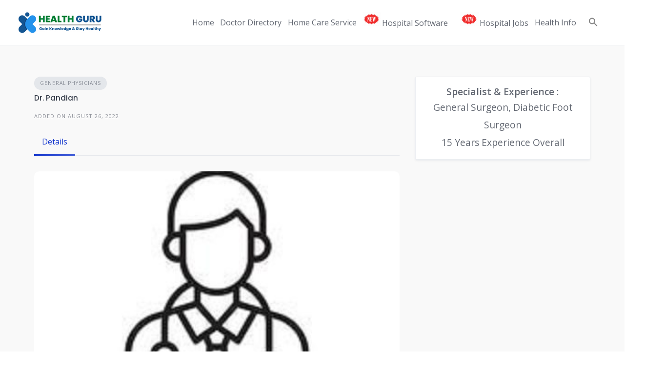

--- FILE ---
content_type: text/html; charset=UTF-8
request_url: https://healthguruonline.in/listing/dr-pandian/
body_size: 19658
content:
<!DOCTYPE html>
<html dir="ltr" lang="en-US" prefix="og: https://ogp.me/ns#">
<head>
<meta charset="UTF-8">
<meta name="viewport" content="width=device-width, initial-scale=1">
<title>Dr. Pandian - HEALTH GURU</title>
<style>img:is([sizes="auto" i], [sizes^="auto," i]) { contain-intrinsic-size: 3000px 1500px }</style>
<!-- All in One SEO 4.6.2 - aioseo.com -->
<meta name="description" content="Education MS - General Surgery, MBBS Specialist &amp; Experience General Surgeon, Diabetic Foot Surgeon 15 Years Experience Overall Address Chengalpattu, Kanchipuram Cibi Nursing Home 26, Jagadeesan Street, NGGO Nagar, Kanchipuram. Working Timing Mon - Sat 06:31 AM - 08:00 AM 05:00 PM - 09:00 PM Sun 06:31 AM - 09:00 PM" />
<meta name="robots" content="max-image-preview:large" />
<link rel="canonical" href="https://healthguruonline.in/listing/dr-pandian/" />
<meta name="generator" content="All in One SEO (AIOSEO) 4.6.2" />
<meta property="og:locale" content="en_US" />
<meta property="og:site_name" content="HEALTH GURU - DOCTOR DIRECTORY" />
<meta property="og:type" content="article" />
<meta property="og:title" content="Dr. Pandian - HEALTH GURU" />
<meta property="og:description" content="Education MS - General Surgery, MBBS Specialist &amp; Experience General Surgeon, Diabetic Foot Surgeon 15 Years Experience Overall Address Chengalpattu, Kanchipuram Cibi Nursing Home 26, Jagadeesan Street, NGGO Nagar, Kanchipuram. Working Timing Mon - Sat 06:31 AM - 08:00 AM 05:00 PM - 09:00 PM Sun 06:31 AM - 09:00 PM" />
<meta property="og:url" content="https://healthguruonline.in/listing/dr-pandian/" />
<meta property="og:image" content="https://healthguruonline.in/wp-content/uploads/2022/04/logo-healthguru.png" />
<meta property="og:image:secure_url" content="https://healthguruonline.in/wp-content/uploads/2022/04/logo-healthguru.png" />
<meta property="article:published_time" content="2022-08-26T06:02:58+00:00" />
<meta property="article:modified_time" content="2022-08-26T06:05:42+00:00" />
<meta name="twitter:card" content="summary_large_image" />
<meta name="twitter:title" content="Dr. Pandian - HEALTH GURU" />
<meta name="twitter:description" content="Education MS - General Surgery, MBBS Specialist &amp; Experience General Surgeon, Diabetic Foot Surgeon 15 Years Experience Overall Address Chengalpattu, Kanchipuram Cibi Nursing Home 26, Jagadeesan Street, NGGO Nagar, Kanchipuram. Working Timing Mon - Sat 06:31 AM - 08:00 AM 05:00 PM - 09:00 PM Sun 06:31 AM - 09:00 PM" />
<meta name="twitter:image" content="https://healthguruonline.in/wp-content/uploads/2022/04/logo-healthguru.png" />
<script type="application/ld+json" class="aioseo-schema">
{"@context":"https:\/\/schema.org","@graph":[{"@type":"BreadcrumbList","@id":"https:\/\/healthguruonline.in\/listing\/dr-pandian\/#breadcrumblist","itemListElement":[{"@type":"ListItem","@id":"https:\/\/healthguruonline.in\/#listItem","position":1,"name":"Home","item":"https:\/\/healthguruonline.in\/","nextItem":"https:\/\/healthguruonline.in\/listing\/dr-pandian\/#listItem"},{"@type":"ListItem","@id":"https:\/\/healthguruonline.in\/listing\/dr-pandian\/#listItem","position":2,"name":"Dr. Pandian","previousItem":"https:\/\/healthguruonline.in\/#listItem"}]},{"@type":"Organization","@id":"https:\/\/healthguruonline.in\/#organization","name":"HEALTH GURU","url":"https:\/\/healthguruonline.in\/","logo":{"@type":"ImageObject","url":"https:\/\/healthguruonline.in\/wp-content\/uploads\/2022\/04\/logo-healthguru.png","@id":"https:\/\/healthguruonline.in\/listing\/dr-pandian\/#organizationLogo","width":180,"height":60},"image":{"@id":"https:\/\/healthguruonline.in\/listing\/dr-pandian\/#organizationLogo"}},{"@type":"WebPage","@id":"https:\/\/healthguruonline.in\/listing\/dr-pandian\/#webpage","url":"https:\/\/healthguruonline.in\/listing\/dr-pandian\/","name":"Dr. Pandian - HEALTH GURU","description":"Education MS - General Surgery, MBBS Specialist & Experience General Surgeon, Diabetic Foot Surgeon 15 Years Experience Overall Address Chengalpattu, Kanchipuram Cibi Nursing Home 26, Jagadeesan Street, NGGO Nagar, Kanchipuram. Working Timing Mon - Sat 06:31 AM - 08:00 AM 05:00 PM - 09:00 PM Sun 06:31 AM - 09:00 PM","inLanguage":"en-US","isPartOf":{"@id":"https:\/\/healthguruonline.in\/#website"},"breadcrumb":{"@id":"https:\/\/healthguruonline.in\/listing\/dr-pandian\/#breadcrumblist"},"image":{"@type":"ImageObject","url":"https:\/\/healthguruonline.in\/wp-content\/uploads\/2022\/08\/WhatsApp-Image-2022-05-09-at-3.45.06-PM-3.jpeg","@id":"https:\/\/healthguruonline.in\/listing\/dr-pandian\/#mainImage","width":400,"height":300},"primaryImageOfPage":{"@id":"https:\/\/healthguruonline.in\/listing\/dr-pandian\/#mainImage"},"datePublished":"2022-08-26T06:02:58+00:00","dateModified":"2022-08-26T06:05:42+00:00"},{"@type":"WebSite","@id":"https:\/\/healthguruonline.in\/#website","url":"https:\/\/healthguruonline.in\/","name":"HEALTH GURU","description":"DOCTOR DIRECTORY","inLanguage":"en-US","publisher":{"@id":"https:\/\/healthguruonline.in\/#organization"}}]}
</script>
<!-- All in One SEO -->
<link rel='dns-prefetch' href='//fonts.googleapis.com' />
<link rel="alternate" type="application/rss+xml" title="HEALTH GURU &raquo; Feed" href="https://healthguruonline.in/feed/" />
<link rel="alternate" type="application/rss+xml" title="HEALTH GURU &raquo; Comments Feed" href="https://healthguruonline.in/comments/feed/" />
<script>
window._wpemojiSettings = {"baseUrl":"https:\/\/s.w.org\/images\/core\/emoji\/16.0.1\/72x72\/","ext":".png","svgUrl":"https:\/\/s.w.org\/images\/core\/emoji\/16.0.1\/svg\/","svgExt":".svg","source":{"concatemoji":"https:\/\/healthguruonline.in\/wp-includes\/js\/wp-emoji-release.min.js?ver=6.8.3"}};
/*! This file is auto-generated */
!function(s,n){var o,i,e;function c(e){try{var t={supportTests:e,timestamp:(new Date).valueOf()};sessionStorage.setItem(o,JSON.stringify(t))}catch(e){}}function p(e,t,n){e.clearRect(0,0,e.canvas.width,e.canvas.height),e.fillText(t,0,0);var t=new Uint32Array(e.getImageData(0,0,e.canvas.width,e.canvas.height).data),a=(e.clearRect(0,0,e.canvas.width,e.canvas.height),e.fillText(n,0,0),new Uint32Array(e.getImageData(0,0,e.canvas.width,e.canvas.height).data));return t.every(function(e,t){return e===a[t]})}function u(e,t){e.clearRect(0,0,e.canvas.width,e.canvas.height),e.fillText(t,0,0);for(var n=e.getImageData(16,16,1,1),a=0;a<n.data.length;a++)if(0!==n.data[a])return!1;return!0}function f(e,t,n,a){switch(t){case"flag":return n(e,"\ud83c\udff3\ufe0f\u200d\u26a7\ufe0f","\ud83c\udff3\ufe0f\u200b\u26a7\ufe0f")?!1:!n(e,"\ud83c\udde8\ud83c\uddf6","\ud83c\udde8\u200b\ud83c\uddf6")&&!n(e,"\ud83c\udff4\udb40\udc67\udb40\udc62\udb40\udc65\udb40\udc6e\udb40\udc67\udb40\udc7f","\ud83c\udff4\u200b\udb40\udc67\u200b\udb40\udc62\u200b\udb40\udc65\u200b\udb40\udc6e\u200b\udb40\udc67\u200b\udb40\udc7f");case"emoji":return!a(e,"\ud83e\udedf")}return!1}function g(e,t,n,a){var r="undefined"!=typeof WorkerGlobalScope&&self instanceof WorkerGlobalScope?new OffscreenCanvas(300,150):s.createElement("canvas"),o=r.getContext("2d",{willReadFrequently:!0}),i=(o.textBaseline="top",o.font="600 32px Arial",{});return e.forEach(function(e){i[e]=t(o,e,n,a)}),i}function t(e){var t=s.createElement("script");t.src=e,t.defer=!0,s.head.appendChild(t)}"undefined"!=typeof Promise&&(o="wpEmojiSettingsSupports",i=["flag","emoji"],n.supports={everything:!0,everythingExceptFlag:!0},e=new Promise(function(e){s.addEventListener("DOMContentLoaded",e,{once:!0})}),new Promise(function(t){var n=function(){try{var e=JSON.parse(sessionStorage.getItem(o));if("object"==typeof e&&"number"==typeof e.timestamp&&(new Date).valueOf()<e.timestamp+604800&&"object"==typeof e.supportTests)return e.supportTests}catch(e){}return null}();if(!n){if("undefined"!=typeof Worker&&"undefined"!=typeof OffscreenCanvas&&"undefined"!=typeof URL&&URL.createObjectURL&&"undefined"!=typeof Blob)try{var e="postMessage("+g.toString()+"("+[JSON.stringify(i),f.toString(),p.toString(),u.toString()].join(",")+"));",a=new Blob([e],{type:"text/javascript"}),r=new Worker(URL.createObjectURL(a),{name:"wpTestEmojiSupports"});return void(r.onmessage=function(e){c(n=e.data),r.terminate(),t(n)})}catch(e){}c(n=g(i,f,p,u))}t(n)}).then(function(e){for(var t in e)n.supports[t]=e[t],n.supports.everything=n.supports.everything&&n.supports[t],"flag"!==t&&(n.supports.everythingExceptFlag=n.supports.everythingExceptFlag&&n.supports[t]);n.supports.everythingExceptFlag=n.supports.everythingExceptFlag&&!n.supports.flag,n.DOMReady=!1,n.readyCallback=function(){n.DOMReady=!0}}).then(function(){return e}).then(function(){var e;n.supports.everything||(n.readyCallback(),(e=n.source||{}).concatemoji?t(e.concatemoji):e.wpemoji&&e.twemoji&&(t(e.twemoji),t(e.wpemoji)))}))}((window,document),window._wpemojiSettings);
</script>
<link rel='stylesheet' id='google-fonts-css' href='https://fonts.googleapis.com/css?family=Poppins%3A500%7COpen+Sans%3A400%2C600&#038;display=swap' media='all' />
<!-- <link rel='stylesheet' id='fontawesome-css' href='https://healthguruonline.in/wp-content/plugins/hivepress/assets/css/fontawesome/fontawesome.min.css?ver=1.7.4' media='all' /> -->
<!-- <link rel='stylesheet' id='fontawesome-solid-css' href='https://healthguruonline.in/wp-content/plugins/hivepress/assets/css/fontawesome/solid.min.css?ver=1.7.4' media='all' /> -->
<!-- <link rel='stylesheet' id='fancybox-css' href='https://healthguruonline.in/wp-content/plugins/hivepress/node_modules/@fancyapps/fancybox/dist/jquery.fancybox.min.css?ver=1.7.4' media='all' /> -->
<!-- <link rel='stylesheet' id='slick-css' href='https://healthguruonline.in/wp-content/plugins/hivepress/node_modules/slick-carousel/slick/slick.css?ver=1.7.4' media='all' /> -->
<!-- <link rel='stylesheet' id='flatpickr-css' href='https://healthguruonline.in/wp-content/plugins/hivepress/node_modules/flatpickr/dist/flatpickr.min.css?ver=1.7.4' media='all' /> -->
<!-- <link rel='stylesheet' id='select2-css' href='https://healthguruonline.in/wp-content/plugins/hivepress/node_modules/select2/dist/css/select2.min.css?ver=1.7.4' media='all' /> -->
<!-- <link rel='stylesheet' id='intl-tel-input-css' href='https://healthguruonline.in/wp-content/plugins/hivepress/node_modules/intl-tel-input/build/css/intlTelInput.min.css?ver=1.7.4' media='all' /> -->
<!-- <link rel='stylesheet' id='jquery-ui-css' href='https://healthguruonline.in/wp-content/plugins/hivepress/assets/css/jquery-ui.min.css?ver=1.7.4' media='all' /> -->
<!-- <link rel='stylesheet' id='hivepress-grid-css' href='https://healthguruonline.in/wp-content/plugins/hivepress/assets/css/grid.min.css?ver=1.7.4' media='all' /> -->
<!-- <link rel='stylesheet' id='hivepress-core-common-css' href='https://healthguruonline.in/wp-content/plugins/hivepress/assets/css/common.min.css?ver=1.7.4' media='all' /> -->
<!-- <link rel='stylesheet' id='hivepress-core-frontend-css' href='https://healthguruonline.in/wp-content/plugins/hivepress/assets/css/frontend.min.css?ver=1.7.4' media='all' /> -->
<link rel="stylesheet" type="text/css" href="//healthguruonline.in/wp-content/cache/wpfc-minified/q52rgka4/6ldg8.css" media="all"/>
<style id='wp-emoji-styles-inline-css'>
img.wp-smiley, img.emoji {
display: inline !important;
border: none !important;
box-shadow: none !important;
height: 1em !important;
width: 1em !important;
margin: 0 0.07em !important;
vertical-align: -0.1em !important;
background: none !important;
padding: 0 !important;
}
</style>
<!-- <link rel='stylesheet' id='wp-block-library-css' href='https://healthguruonline.in/wp-includes/css/dist/block-library/style.min.css?ver=6.8.3' media='all' /> -->
<link rel="stylesheet" type="text/css" href="//healthguruonline.in/wp-content/cache/wpfc-minified/kqbmimxx/6ldg8.css" media="all"/>
<style id='wp-block-library-theme-inline-css'>
.wp-block-audio :where(figcaption){color:#555;font-size:13px;text-align:center}.is-dark-theme .wp-block-audio :where(figcaption){color:#ffffffa6}.wp-block-audio{margin:0 0 1em}.wp-block-code{border:1px solid #ccc;border-radius:4px;font-family:Menlo,Consolas,monaco,monospace;padding:.8em 1em}.wp-block-embed :where(figcaption){color:#555;font-size:13px;text-align:center}.is-dark-theme .wp-block-embed :where(figcaption){color:#ffffffa6}.wp-block-embed{margin:0 0 1em}.blocks-gallery-caption{color:#555;font-size:13px;text-align:center}.is-dark-theme .blocks-gallery-caption{color:#ffffffa6}:root :where(.wp-block-image figcaption){color:#555;font-size:13px;text-align:center}.is-dark-theme :root :where(.wp-block-image figcaption){color:#ffffffa6}.wp-block-image{margin:0 0 1em}.wp-block-pullquote{border-bottom:4px solid;border-top:4px solid;color:currentColor;margin-bottom:1.75em}.wp-block-pullquote cite,.wp-block-pullquote footer,.wp-block-pullquote__citation{color:currentColor;font-size:.8125em;font-style:normal;text-transform:uppercase}.wp-block-quote{border-left:.25em solid;margin:0 0 1.75em;padding-left:1em}.wp-block-quote cite,.wp-block-quote footer{color:currentColor;font-size:.8125em;font-style:normal;position:relative}.wp-block-quote:where(.has-text-align-right){border-left:none;border-right:.25em solid;padding-left:0;padding-right:1em}.wp-block-quote:where(.has-text-align-center){border:none;padding-left:0}.wp-block-quote.is-large,.wp-block-quote.is-style-large,.wp-block-quote:where(.is-style-plain){border:none}.wp-block-search .wp-block-search__label{font-weight:700}.wp-block-search__button{border:1px solid #ccc;padding:.375em .625em}:where(.wp-block-group.has-background){padding:1.25em 2.375em}.wp-block-separator.has-css-opacity{opacity:.4}.wp-block-separator{border:none;border-bottom:2px solid;margin-left:auto;margin-right:auto}.wp-block-separator.has-alpha-channel-opacity{opacity:1}.wp-block-separator:not(.is-style-wide):not(.is-style-dots){width:100px}.wp-block-separator.has-background:not(.is-style-dots){border-bottom:none;height:1px}.wp-block-separator.has-background:not(.is-style-wide):not(.is-style-dots){height:2px}.wp-block-table{margin:0 0 1em}.wp-block-table td,.wp-block-table th{word-break:normal}.wp-block-table :where(figcaption){color:#555;font-size:13px;text-align:center}.is-dark-theme .wp-block-table :where(figcaption){color:#ffffffa6}.wp-block-video :where(figcaption){color:#555;font-size:13px;text-align:center}.is-dark-theme .wp-block-video :where(figcaption){color:#ffffffa6}.wp-block-video{margin:0 0 1em}:root :where(.wp-block-template-part.has-background){margin-bottom:0;margin-top:0;padding:1.25em 2.375em}
</style>
<style id='classic-theme-styles-inline-css'>
/*! This file is auto-generated */
.wp-block-button__link{color:#fff;background-color:#32373c;border-radius:9999px;box-shadow:none;text-decoration:none;padding:calc(.667em + 2px) calc(1.333em + 2px);font-size:1.125em}.wp-block-file__button{background:#32373c;color:#fff;text-decoration:none}
</style>
<style id='global-styles-inline-css'>
:root{--wp--preset--aspect-ratio--square: 1;--wp--preset--aspect-ratio--4-3: 4/3;--wp--preset--aspect-ratio--3-4: 3/4;--wp--preset--aspect-ratio--3-2: 3/2;--wp--preset--aspect-ratio--2-3: 2/3;--wp--preset--aspect-ratio--16-9: 16/9;--wp--preset--aspect-ratio--9-16: 9/16;--wp--preset--color--black: #000000;--wp--preset--color--cyan-bluish-gray: #abb8c3;--wp--preset--color--white: #ffffff;--wp--preset--color--pale-pink: #f78da7;--wp--preset--color--vivid-red: #cf2e2e;--wp--preset--color--luminous-vivid-orange: #ff6900;--wp--preset--color--luminous-vivid-amber: #fcb900;--wp--preset--color--light-green-cyan: #7bdcb5;--wp--preset--color--vivid-green-cyan: #00d084;--wp--preset--color--pale-cyan-blue: #8ed1fc;--wp--preset--color--vivid-cyan-blue: #0693e3;--wp--preset--color--vivid-purple: #9b51e0;--wp--preset--gradient--vivid-cyan-blue-to-vivid-purple: linear-gradient(135deg,rgba(6,147,227,1) 0%,rgb(155,81,224) 100%);--wp--preset--gradient--light-green-cyan-to-vivid-green-cyan: linear-gradient(135deg,rgb(122,220,180) 0%,rgb(0,208,130) 100%);--wp--preset--gradient--luminous-vivid-amber-to-luminous-vivid-orange: linear-gradient(135deg,rgba(252,185,0,1) 0%,rgba(255,105,0,1) 100%);--wp--preset--gradient--luminous-vivid-orange-to-vivid-red: linear-gradient(135deg,rgba(255,105,0,1) 0%,rgb(207,46,46) 100%);--wp--preset--gradient--very-light-gray-to-cyan-bluish-gray: linear-gradient(135deg,rgb(238,238,238) 0%,rgb(169,184,195) 100%);--wp--preset--gradient--cool-to-warm-spectrum: linear-gradient(135deg,rgb(74,234,220) 0%,rgb(151,120,209) 20%,rgb(207,42,186) 40%,rgb(238,44,130) 60%,rgb(251,105,98) 80%,rgb(254,248,76) 100%);--wp--preset--gradient--blush-light-purple: linear-gradient(135deg,rgb(255,206,236) 0%,rgb(152,150,240) 100%);--wp--preset--gradient--blush-bordeaux: linear-gradient(135deg,rgb(254,205,165) 0%,rgb(254,45,45) 50%,rgb(107,0,62) 100%);--wp--preset--gradient--luminous-dusk: linear-gradient(135deg,rgb(255,203,112) 0%,rgb(199,81,192) 50%,rgb(65,88,208) 100%);--wp--preset--gradient--pale-ocean: linear-gradient(135deg,rgb(255,245,203) 0%,rgb(182,227,212) 50%,rgb(51,167,181) 100%);--wp--preset--gradient--electric-grass: linear-gradient(135deg,rgb(202,248,128) 0%,rgb(113,206,126) 100%);--wp--preset--gradient--midnight: linear-gradient(135deg,rgb(2,3,129) 0%,rgb(40,116,252) 100%);--wp--preset--font-size--small: 13px;--wp--preset--font-size--medium: 20px;--wp--preset--font-size--large: 36px;--wp--preset--font-size--x-large: 42px;--wp--preset--spacing--20: 0.44rem;--wp--preset--spacing--30: 0.67rem;--wp--preset--spacing--40: 1rem;--wp--preset--spacing--50: 1.5rem;--wp--preset--spacing--60: 2.25rem;--wp--preset--spacing--70: 3.38rem;--wp--preset--spacing--80: 5.06rem;--wp--preset--shadow--natural: 6px 6px 9px rgba(0, 0, 0, 0.2);--wp--preset--shadow--deep: 12px 12px 50px rgba(0, 0, 0, 0.4);--wp--preset--shadow--sharp: 6px 6px 0px rgba(0, 0, 0, 0.2);--wp--preset--shadow--outlined: 6px 6px 0px -3px rgba(255, 255, 255, 1), 6px 6px rgba(0, 0, 0, 1);--wp--preset--shadow--crisp: 6px 6px 0px rgba(0, 0, 0, 1);}:where(.is-layout-flex){gap: 0.5em;}:where(.is-layout-grid){gap: 0.5em;}body .is-layout-flex{display: flex;}.is-layout-flex{flex-wrap: wrap;align-items: center;}.is-layout-flex > :is(*, div){margin: 0;}body .is-layout-grid{display: grid;}.is-layout-grid > :is(*, div){margin: 0;}:where(.wp-block-columns.is-layout-flex){gap: 2em;}:where(.wp-block-columns.is-layout-grid){gap: 2em;}:where(.wp-block-post-template.is-layout-flex){gap: 1.25em;}:where(.wp-block-post-template.is-layout-grid){gap: 1.25em;}.has-black-color{color: var(--wp--preset--color--black) !important;}.has-cyan-bluish-gray-color{color: var(--wp--preset--color--cyan-bluish-gray) !important;}.has-white-color{color: var(--wp--preset--color--white) !important;}.has-pale-pink-color{color: var(--wp--preset--color--pale-pink) !important;}.has-vivid-red-color{color: var(--wp--preset--color--vivid-red) !important;}.has-luminous-vivid-orange-color{color: var(--wp--preset--color--luminous-vivid-orange) !important;}.has-luminous-vivid-amber-color{color: var(--wp--preset--color--luminous-vivid-amber) !important;}.has-light-green-cyan-color{color: var(--wp--preset--color--light-green-cyan) !important;}.has-vivid-green-cyan-color{color: var(--wp--preset--color--vivid-green-cyan) !important;}.has-pale-cyan-blue-color{color: var(--wp--preset--color--pale-cyan-blue) !important;}.has-vivid-cyan-blue-color{color: var(--wp--preset--color--vivid-cyan-blue) !important;}.has-vivid-purple-color{color: var(--wp--preset--color--vivid-purple) !important;}.has-black-background-color{background-color: var(--wp--preset--color--black) !important;}.has-cyan-bluish-gray-background-color{background-color: var(--wp--preset--color--cyan-bluish-gray) !important;}.has-white-background-color{background-color: var(--wp--preset--color--white) !important;}.has-pale-pink-background-color{background-color: var(--wp--preset--color--pale-pink) !important;}.has-vivid-red-background-color{background-color: var(--wp--preset--color--vivid-red) !important;}.has-luminous-vivid-orange-background-color{background-color: var(--wp--preset--color--luminous-vivid-orange) !important;}.has-luminous-vivid-amber-background-color{background-color: var(--wp--preset--color--luminous-vivid-amber) !important;}.has-light-green-cyan-background-color{background-color: var(--wp--preset--color--light-green-cyan) !important;}.has-vivid-green-cyan-background-color{background-color: var(--wp--preset--color--vivid-green-cyan) !important;}.has-pale-cyan-blue-background-color{background-color: var(--wp--preset--color--pale-cyan-blue) !important;}.has-vivid-cyan-blue-background-color{background-color: var(--wp--preset--color--vivid-cyan-blue) !important;}.has-vivid-purple-background-color{background-color: var(--wp--preset--color--vivid-purple) !important;}.has-black-border-color{border-color: var(--wp--preset--color--black) !important;}.has-cyan-bluish-gray-border-color{border-color: var(--wp--preset--color--cyan-bluish-gray) !important;}.has-white-border-color{border-color: var(--wp--preset--color--white) !important;}.has-pale-pink-border-color{border-color: var(--wp--preset--color--pale-pink) !important;}.has-vivid-red-border-color{border-color: var(--wp--preset--color--vivid-red) !important;}.has-luminous-vivid-orange-border-color{border-color: var(--wp--preset--color--luminous-vivid-orange) !important;}.has-luminous-vivid-amber-border-color{border-color: var(--wp--preset--color--luminous-vivid-amber) !important;}.has-light-green-cyan-border-color{border-color: var(--wp--preset--color--light-green-cyan) !important;}.has-vivid-green-cyan-border-color{border-color: var(--wp--preset--color--vivid-green-cyan) !important;}.has-pale-cyan-blue-border-color{border-color: var(--wp--preset--color--pale-cyan-blue) !important;}.has-vivid-cyan-blue-border-color{border-color: var(--wp--preset--color--vivid-cyan-blue) !important;}.has-vivid-purple-border-color{border-color: var(--wp--preset--color--vivid-purple) !important;}.has-vivid-cyan-blue-to-vivid-purple-gradient-background{background: var(--wp--preset--gradient--vivid-cyan-blue-to-vivid-purple) !important;}.has-light-green-cyan-to-vivid-green-cyan-gradient-background{background: var(--wp--preset--gradient--light-green-cyan-to-vivid-green-cyan) !important;}.has-luminous-vivid-amber-to-luminous-vivid-orange-gradient-background{background: var(--wp--preset--gradient--luminous-vivid-amber-to-luminous-vivid-orange) !important;}.has-luminous-vivid-orange-to-vivid-red-gradient-background{background: var(--wp--preset--gradient--luminous-vivid-orange-to-vivid-red) !important;}.has-very-light-gray-to-cyan-bluish-gray-gradient-background{background: var(--wp--preset--gradient--very-light-gray-to-cyan-bluish-gray) !important;}.has-cool-to-warm-spectrum-gradient-background{background: var(--wp--preset--gradient--cool-to-warm-spectrum) !important;}.has-blush-light-purple-gradient-background{background: var(--wp--preset--gradient--blush-light-purple) !important;}.has-blush-bordeaux-gradient-background{background: var(--wp--preset--gradient--blush-bordeaux) !important;}.has-luminous-dusk-gradient-background{background: var(--wp--preset--gradient--luminous-dusk) !important;}.has-pale-ocean-gradient-background{background: var(--wp--preset--gradient--pale-ocean) !important;}.has-electric-grass-gradient-background{background: var(--wp--preset--gradient--electric-grass) !important;}.has-midnight-gradient-background{background: var(--wp--preset--gradient--midnight) !important;}.has-small-font-size{font-size: var(--wp--preset--font-size--small) !important;}.has-medium-font-size{font-size: var(--wp--preset--font-size--medium) !important;}.has-large-font-size{font-size: var(--wp--preset--font-size--large) !important;}.has-x-large-font-size{font-size: var(--wp--preset--font-size--x-large) !important;}
:where(.wp-block-post-template.is-layout-flex){gap: 1.25em;}:where(.wp-block-post-template.is-layout-grid){gap: 1.25em;}
:where(.wp-block-columns.is-layout-flex){gap: 2em;}:where(.wp-block-columns.is-layout-grid){gap: 2em;}
:root :where(.wp-block-pullquote){font-size: 1.5em;line-height: 1.6;}
</style>
<!-- <link rel='stylesheet' id='ivory-search-styles-css' href='https://healthguruonline.in/wp-content/plugins/add-search-to-menu/public/css/ivory-search.min.css?ver=5.5.6' media='all' /> -->
<!-- <link rel='stylesheet' id='minireset-css' href='https://healthguruonline.in/wp-content/themes/listinghive/vendor/hivepress/hivetheme/assets/css/minireset.min.css?ver=1.1.0' media='all' /> -->
<!-- <link rel='stylesheet' id='flexboxgrid-css' href='https://healthguruonline.in/wp-content/themes/listinghive/vendor/hivepress/hivetheme/assets/css/flexboxgrid.min.css?ver=1.1.0' media='all' /> -->
<!-- <link rel='stylesheet' id='hivetheme-core-frontend-css' href='https://healthguruonline.in/wp-content/themes/listinghive/vendor/hivepress/hivetheme/assets/css/frontend.min.css?ver=1.1.0' media='all' /> -->
<!-- <link rel='stylesheet' id='hivetheme-parent-frontend-css' href='https://healthguruonline.in/wp-content/themes/listinghive/style.css?ver=1.2.9' media='all' /> -->
<link rel="stylesheet" type="text/css" href="//healthguruonline.in/wp-content/cache/wpfc-minified/qjji42ms/6ldg8.css" media="all"/>
<style id='hivetheme-parent-frontend-inline-css'>
h1,h2,h3,h4,h5,h6,fieldset legend,.header-logo__name,.comment__author,.hp-review__author,.hp-message--view-block hp-message__sender,.woocommerce ul.product_list_widget li .product-title,.editor-post-title__block,.editor-post-title__input{font-family:Poppins, sans-serif;font-weight:500;}body{font-family:Open Sans, sans-serif;}.header-navbar__menu ul li.active > a,.header-navbar__menu ul li.current-menu-item > a,.header-navbar__menu ul li a:hover,.footer-navbar__menu ul li a:hover,.hp-menu--tabbed .hp-menu__item a:hover,.hp-menu--tabbed .hp-menu__item--current a,.widget_archive li a:hover,.widget_categories li a:hover,.widget_categories li.current-cat > a,.widget_categories li.current-cat::before,.widget_product_categories li a:hover,.widget_product_categories li.current-cat > a,.widget_product_categories li.current-cat::before,.widget_meta li a:hover,.widget_nav_menu li a:hover,.widget_nav_menu li.current-menu-item > a,.widget_nav_menu li.current-menu-item::before,.woocommerce-MyAccount-navigation li a:hover,.woocommerce-MyAccount-navigation li.current-menu-item > a,.woocommerce-MyAccount-navigation li.current-menu-item::before,.widget_pages li a:hover,.widget_recent_entries li a:hover,.wp-block-archives li a:hover,.wp-block-categories li a:hover,.wp-block-latest-posts li a:hover,.wp-block-rss li a:hover,.widget_archive li:hover > a,.widget_categories li:hover > a,.widget_product_categories li:hover > a,.widget_meta li:hover > a,.widget_nav_menu li:hover > a,.woocommerce-MyAccount-navigation li:hover > a,.widget_pages li:hover > a,.widget_recent_entries li:hover > a,.wp-block-archives li:hover > a,.wp-block-categories li:hover > a,.wp-block-latest-posts li:hover > a,.wp-block-rss li:hover > a,.widget_archive li:hover::before,.widget_categories li:hover::before,.widget_product_categories li:hover::before,.widget_meta li:hover::before,.widget_nav_menu li:hover::before,.woocommerce-MyAccount-navigation li:hover::before,.widget_pages li:hover::before,.widget_recent_entries li:hover::before,.wp-block-archives li:hover::before,.wp-block-categories li:hover::before,.wp-block-latest-posts li:hover::before,.wp-block-rss li:hover::before,.post-navbar__link:hover i,.pagination > a:hover,.pagination .nav-links > a:hover,.post__details a:hover,.tagcloud a:hover,.wp-block-tag-cloud a:hover,.comment__details a:hover,.comment-respond .comment-reply-title a:hover,.hp-link:hover,.hp-link:hover i,.pac-item:hover .pac-item-query,.woocommerce nav.woocommerce-pagination ul li a:hover,.woocommerce nav.woocommerce-pagination ul li a:focus{color:#0e31cc;}.button--primary,button[type="submit"],input[type=submit],.header-navbar__menu > ul > li.current-menu-item::before,.header-navbar__burger > ul > li.current-menu-item::before,.hp-menu--tabbed .hp-menu__item--current::before,.woocommerce #respond input#submit.alt,.woocommerce button[type=submit],.woocommerce input[type=submit],.woocommerce button[type=submit]:hover,.woocommerce input[type=submit]:hover,.woocommerce a.button.alt,.woocommerce button.button.alt,.woocommerce input.button.alt,.woocommerce #respond input#submit.alt:hover,.woocommerce a.button.alt:hover,.woocommerce button.button.alt:hover,.woocommerce input.button.alt:hover{background-color:#0e31cc;}blockquote,.wp-block-quote,.comment.bypostauthor .comment__image img{border-color:#0e31cc;}.hp-listing__location i{color:#15cd72;}.button--secondary,.wp-block-file .wp-block-file__button,.hp-field--number-range .ui-slider-range,.hp-field input[type=checkbox]:checked + span::before,.hp-field input[type=radio]:checked + span::after,.woocommerce a.button--secondary,.woocommerce button.button--secondary,.woocommerce input.button--secondary,.woocommerce a.button--secondary:hover,.woocommerce button.button--secondary:hover,.woocommerce input.button--secondary:hover,.woocommerce span.onsale,.woocommerce .widget_price_filter .price_slider_wrapper .ui-slider-range{background-color:#15cd72;}.hp-field input[type=radio]:checked + span::before,.hp-field input[type=checkbox]:checked + span::before{border-color:#15cd72;}.button,button,input[type=submit],.woocommerce #respond input#submit,.woocommerce a.button,.woocommerce button.button,.woocommerce input.button,.wp-block-button__link,.header-navbar__burger > ul > li > a,.pagination > span,.pagination .nav-links > a,.pagination .nav-links > span,.pagination > a,.woocommerce nav.woocommerce-pagination ul li a,.woocommerce nav.woocommerce-pagination ul li span{font-family:Poppins, sans-serif;font-weight:500;}.title::before,.footer-widgets .widget__title::before,.hp-page__title::before,.hp-section__title::before,.hp-listing--view-block .hp-listing__featured-badge{background-color:#0e31cc;}.tagcloud a:hover,.wp-block-tag-cloud a:hover,.hp-listing__images-carousel .slick-current img,.hp-listing--view-block.hp-listing--featured{border-color:#0e31cc;}.post__categories a:hover,.hp-listing--view-block .hp-listing__categories a:hover,.hp-listing--view-page .hp-listing__categories a:hover{background-color:#15cd72;}
.header-hero { background-image: url(https://healthguruonline.in/wp-content/uploads/2022/08/WhatsApp-Image-2022-05-09-at-3.45.06-PM-3.jpeg); }.header-hero { color: #ffffff; }
</style>
<!-- <link rel='stylesheet' id='popup-maker-site-css' href='//healthguruonline.in/wp-content/uploads/pum/pum-site-styles.css?generated=1754375918&#038;ver=1.18.1' media='all' /> -->
<link rel="stylesheet" type="text/css" href="//healthguruonline.in/wp-content/cache/wpfc-minified/lln72f3y/6ldg8.css" media="all"/>
<script src='//healthguruonline.in/wp-content/cache/wpfc-minified/eevmibhb/6ldg9.js' type="text/javascript"></script>
<!-- <script src="https://healthguruonline.in/wp-includes/js/jquery/jquery.min.js?ver=3.7.1" id="jquery-core-js"></script> -->
<!-- <script src="https://healthguruonline.in/wp-includes/js/jquery/jquery-migrate.min.js?ver=3.4.1" id="jquery-migrate-js"></script> -->
<link rel="https://api.w.org/" href="https://healthguruonline.in/wp-json/" /><link rel="EditURI" type="application/rsd+xml" title="RSD" href="https://healthguruonline.in/xmlrpc.php?rsd" />
<meta name="generator" content="WordPress 6.8.3" />
<link rel='shortlink' href='https://healthguruonline.in/?p=1486' />
<link rel="alternate" title="oEmbed (JSON)" type="application/json+oembed" href="https://healthguruonline.in/wp-json/oembed/1.0/embed?url=https%3A%2F%2Fhealthguruonline.in%2Flisting%2Fdr-pandian%2F" />
<link rel="alternate" title="oEmbed (XML)" type="text/xml+oembed" href="https://healthguruonline.in/wp-json/oembed/1.0/embed?url=https%3A%2F%2Fhealthguruonline.in%2Flisting%2Fdr-pandian%2F&#038;format=xml" />
<link rel="icon" href="https://healthguruonline.in/wp-content/uploads/2022/04/4-1.png" sizes="32x32" />
<link rel="icon" href="https://healthguruonline.in/wp-content/uploads/2022/04/4-1.png" sizes="192x192" />
<link rel="apple-touch-icon" href="https://healthguruonline.in/wp-content/uploads/2022/04/4-1.png" />
<meta name="msapplication-TileImage" content="https://healthguruonline.in/wp-content/uploads/2022/04/4-1.png" />
<style id="wp-custom-css">
.hp-listing-category--submit-block .hp-listing-category__image img,
.hp-listing-category--view-block .hp-listing-category__image img {
border-radius: 5px;
}
.hp-listing-category__item-count.hp-listing-category__count {
margin-top: -25px;
margin-left:-25px;
padding-top:3px;
padding-bottom:2.5px;
padding-left:10px; 
padding-right:10px;
}
.hp-listing--view-block .hp-listing__categories a, .hp-listing--view-page .hp-listing__categories a {
font-size: 10px;
}
.site-footer {
background: linear-gradient(90deg, #006A8E, #007A5C);
}
.header-navbar__menu>ul>li {
padding: 0.39rem;
}
.header-navbar__menu ul {
margin-left: -40px;
list-style: none;
}
a[href="https://healthguruonline.in/hospital-software/"] {
margin-top: -10px;
}
a[href="https://healthguruonline.in/hospitaljobs/"]{
margin-top: -10px;
}
.widget__title {
color: #ffffff;
}
#nav_menu-4 a {
color: #ffffff;
}
#nav_menu-2 a {
color: #ffffff;
}
#nav_menu-1 a {
color: #ffffff;
}
#categories-3 a {
color: #ffffff;
}
.widget_archive li::before,
.widget_categories li::before,
.widget_meta li::before,
.widget_nav_menu li::before,
.widget_pages li::before,
.widget_product_categories li::before,
.widget_recent_entries li::before,
.wp-block-archives li::before,
.wp-block-categories li::before,
.wp-block-latest-posts li::before,
.wp-block-rss li::before {
color: #ffffff;
}
/*footer mobile*/
/* CSS for mobile view */
.row {
margin-right: -1rem;
margin-left: 2rem;
}
.hp-listing--view-block .hp-listing__attributes--primary .hp-listing__attribute {
font-size: 15px;
}
.hp-listing__header .hp-listing__image {
padding-left: 65px;
padding-right: 65px;
}
.hp-listing__title {
font-size: 15px;
text-align:;
}
.hp-listing--view-block .hp-listing__attributes--primary {
text-align:;
}
.hp-listing__footer {
margin-top: -15px;
}
.footer-navbar {
visibility: hidden;
}
.footer-navbar {
margin-top: -60px;  
}
#block-8 {
height: 15px;
}
@media screen and (max-width: 600px) {
#block-8 {
height: 100px;
.container {
flex-direction: column;
margin-left : -20px
}
.left-content, .right-content {
font-size: 13px;
padding-bottom: 20px;
text-align: center;
}
.divider {
width: 100%;
}
}
@media screen and (max-width: 480px) {
.right-content {
font-size: 13px;
padding-bottom: 0px;
height: 50px;
width:480px
}
}
.site-sidebar {
display: none;
}
.site-sidebar {
visibility: hidden;
}
.hp-listing__image img,.hp-listing__image video,.hp-listing__images img,.hp-listing__images video {
width: 90%;
}
/* General section styling */
.link-section {
margin-bottom: 20px;
}
.link-section h2 {
font-size: 18px;
margin-bottom: 10px;
color: #333;
}
/* Icon link styling */
.icon-link {
display: flex;
align-items: center;
text-decoration: none;
font-size: 16px;
color: #0073e6; /* Blue text */
transition: color 0.3s ease;
}
.icon-link:hover {
color: #005bb5; /* Darker blue on hover */
}
/* SVG Icon styling */
.icon-link svg {
width: 20px;
height: 20px;
margin-right: 8px;
stroke: currentColor; /* Matches text color */
}
</style>
<style type="text/css" media="screen">.is-menu path.search-icon-path { fill: #848484;}body .popup-search-close:after, body .search-close:after { border-color: #848484;}body .popup-search-close:before, body .search-close:before { border-color: #848484;}</style>			<style type="text/css">
</style>
<script type="text/javascript">
(function(c,l,a,r,i,t,y){
c[a]=c[a]||function(){(c[a].q=c[a].q||[]).push(arguments)};
t=l.createElement(r);t.async=1;t.src="https://www.clarity.ms/tag/"+i;
y=l.getElementsByTagName(r)[0];y.parentNode.insertBefore(t,y);
})(window, document, "clarity", "script", "jm5k6en9ny");
</script>
</head>
<body class="wp-singular hp_listing-template-default single single-hp_listing postid-1486 wp-custom-logo wp-embed-responsive wp-theme-listinghive hp-theme--listinghive hp-template hp-template--page-sidebar-left hp-template--page-sidebar-right hp-template--listing-view-page listinghive elementor-default elementor-kit-161">
<div class="site-loader" data-component="loader">
<svg width="38" height="38" viewBox="0 0 38 38" xmlns="http://www.w3.org/2000/svg">
<defs>
<linearGradient x1="8.042%" y1="0%" x2="65.682%" y2="23.865%" id="gradient">
<stop stop-color="#0e31cc" stop-opacity="0" offset="0%"/>
<stop stop-color="#0e31cc" stop-opacity=".631" offset="63.146%"/>
<stop stop-color="#0e31cc" offset="100%"/>
</linearGradient>
</defs>
<g fill="none" fill-rule="evenodd">
<g transform="translate(1 1)">
<path d="M36 18c0-9.94-8.06-18-18-18" stroke="url(#gradient)" stroke-width="3"></path>
<circle fill="#fff" cx="36" cy="18" r="1"></circle>
</g>
</g>
</svg>
</div>
<a href="#content" class="skip-link screen-reader-text">Skip to content</a>		<div class="site-container">
<header class="site-header">
<div class="header-navbar">
<div class="header-navbar__start">
<div class="header-logo">
<a href="https://healthguruonline.in/" class="custom-logo-link" rel="home"><img width="180" height="60" src="https://healthguruonline.in/wp-content/uploads/2022/04/logo-healthguru.png" class="custom-logo" alt="HEALTH GURU" decoding="async" /></a>						</div>
</div>
<div class="header-navbar__end">
<div class="header-navbar__burger" data-component="burger">
<a href="#"><i class="fas fa-bars"></i></a>
<ul id="menu-header" class="menu"><li class="menu-item menu-item--first menu-item--user-login"></li><li id="menu-item-16" class="menu-item menu-item-type-post_type menu-item-object-page menu-item-home menu-item-16"><a href="https://healthguruonline.in/">Home</a></li>
<li id="menu-item-18" class="menu-item menu-item-type-post_type menu-item-object-page menu-item-18"><a href="https://healthguruonline.in/doctor-directory/">Doctor Directory</a></li>
<li id="menu-item-1600" class="menu-item menu-item-type-custom menu-item-object-custom menu-item-1600"><a href="https://healthguruonline.in/home-care-service/">Home Care Service</a></li>
<li id="menu-item-4034" class="menu-item menu-item-type-custom menu-item-object-custom menu-item-4034"><a href="https://healthguruonline.in/hospital-software/"><img src="https://healthguruonline.in/wp-content/uploads/2024/03/New-1.gif" alt="GIF" style="width: 40px; height: 30px; padding-right: 2px; padding-top: 2px;">Hospital Software</a></li>
<li id="menu-item-5122" class="menu-item menu-item-type-custom menu-item-object-custom menu-item-5122"><a></a></li>
<li id="menu-item-5706" class="menu-item menu-item-type-custom menu-item-object-custom menu-item-5706"><a href="https://healthguruonline.in/hospitaljobs/"><img src="https://healthguruonline.in/wp-content/uploads/2024/03/New-1.gif" alt="GIF" style="width: 40px; height: 30px; padding-right: 2px; padding-top: 2px;">Hospital Jobs</a></li>
<li id="menu-item-6027" class="menu-item menu-item-type-custom menu-item-object-custom menu-item-6027"><a href="https://healthguruonline.in/blog-new/">Health Info</a></li><li class="menu-item menu-item--last menu-item--user-login"></li>
<li class=" astm-search-menu is-menu is-dropdown menu-item"><a href="#" aria-label="Search Icon Link"><svg width="20" height="20" class="search-icon" role="img" viewBox="2 9 20 5" focusable="false" aria-label="Search">
<path class="search-icon-path" d="M15.5 14h-.79l-.28-.27C15.41 12.59 16 11.11 16 9.5 16 5.91 13.09 3 9.5 3S3 5.91 3 9.5 5.91 16 9.5 16c1.61 0 3.09-.59 4.23-1.57l.27.28v.79l5 4.99L20.49 19l-4.99-5zm-6 0C7.01 14 5 11.99 5 9.5S7.01 5 9.5 5 14 7.01 14 9.5 11.99 14 9.5 14z"></path></svg></a><form data-min-no-for-search=1 data-result-box-max-height=400 data-form-id=7008 class="is-search-form is-form-style is-form-style-3 is-form-id-7008 is-ajax-search" action="https://healthguruonline.in/" method="get" role="search" ><label for="is-search-input-7008"><span class="is-screen-reader-text">Search for:</span><input  type="search" id="is-search-input-7008" name="s" value="" class="is-search-input" placeholder="Search here..." autocomplete=off /><span class="is-loader-image" style="display: none;background-image:url(https://healthguruonline.in/wp-content/plugins/add-search-to-menu/public/images/spinner.gif);" ></span></label><button type="submit" class="is-search-submit"><span class="is-screen-reader-text">Search Button</span><span class="is-search-icon"><svg focusable="false" aria-label="Search" xmlns="http://www.w3.org/2000/svg" viewBox="0 0 24 24" width="24px"><path d="M15.5 14h-.79l-.28-.27C15.41 12.59 16 11.11 16 9.5 16 5.91 13.09 3 9.5 3S3 5.91 3 9.5 5.91 16 9.5 16c1.61 0 3.09-.59 4.23-1.57l.27.28v.79l5 4.99L20.49 19l-4.99-5zm-6 0C7.01 14 5 11.99 5 9.5S7.01 5 9.5 5 14 7.01 14 9.5 11.99 14 9.5 14z"></path></svg></span></button><input type="hidden" name="id" value="7008" /></form><div class="search-close"></div></li></ul>						</div>
<nav class="header-navbar__menu" data-component="menu">
<ul id="menu-header-1" class="menu"><li class="menu-item menu-item--first menu-item--user-login"></li><li class="menu-item menu-item-type-post_type menu-item-object-page menu-item-home menu-item-16"><a href="https://healthguruonline.in/">Home</a></li>
<li class="menu-item menu-item-type-post_type menu-item-object-page menu-item-18"><a href="https://healthguruonline.in/doctor-directory/">Doctor Directory</a></li>
<li class="menu-item menu-item-type-custom menu-item-object-custom menu-item-1600"><a href="https://healthguruonline.in/home-care-service/">Home Care Service</a></li>
<li class="menu-item menu-item-type-custom menu-item-object-custom menu-item-4034"><a href="https://healthguruonline.in/hospital-software/"><img src="https://healthguruonline.in/wp-content/uploads/2024/03/New-1.gif" alt="GIF" style="width: 40px; height: 30px; padding-right: 2px; padding-top: 2px;">Hospital Software</a></li>
<li class="menu-item menu-item-type-custom menu-item-object-custom menu-item-5122"><a></a></li>
<li class="menu-item menu-item-type-custom menu-item-object-custom menu-item-5706"><a href="https://healthguruonline.in/hospitaljobs/"><img src="https://healthguruonline.in/wp-content/uploads/2024/03/New-1.gif" alt="GIF" style="width: 40px; height: 30px; padding-right: 2px; padding-top: 2px;">Hospital Jobs</a></li>
<li class="menu-item menu-item-type-custom menu-item-object-custom menu-item-6027"><a href="https://healthguruonline.in/blog-new/">Health Info</a></li><li class="menu-item menu-item--last menu-item--user-login"></li>
<li class=" astm-search-menu is-menu is-dropdown menu-item"><a href="#" aria-label="Search Icon Link"><svg width="20" height="20" class="search-icon" role="img" viewBox="2 9 20 5" focusable="false" aria-label="Search">
<path class="search-icon-path" d="M15.5 14h-.79l-.28-.27C15.41 12.59 16 11.11 16 9.5 16 5.91 13.09 3 9.5 3S3 5.91 3 9.5 5.91 16 9.5 16c1.61 0 3.09-.59 4.23-1.57l.27.28v.79l5 4.99L20.49 19l-4.99-5zm-6 0C7.01 14 5 11.99 5 9.5S7.01 5 9.5 5 14 7.01 14 9.5 11.99 14 9.5 14z"></path></svg></a><form data-min-no-for-search=1 data-result-box-max-height=400 data-form-id=7008 class="is-search-form is-form-style is-form-style-3 is-form-id-7008 is-ajax-search" action="https://healthguruonline.in/" method="get" role="search" ><label for="is-search-input-7008"><span class="is-screen-reader-text">Search for:</span><input  type="search" id="is-search-input-7008" name="s" value="" class="is-search-input" placeholder="Search here..." autocomplete=off /><span class="is-loader-image" style="display: none;background-image:url(https://healthguruonline.in/wp-content/plugins/add-search-to-menu/public/images/spinner.gif);" ></span></label><button type="submit" class="is-search-submit"><span class="is-screen-reader-text">Search Button</span><span class="is-search-icon"><svg focusable="false" aria-label="Search" xmlns="http://www.w3.org/2000/svg" viewBox="0 0 24 24" width="24px"><path d="M15.5 14h-.79l-.28-.27C15.41 12.59 16 11.11 16 9.5 16 5.91 13.09 3 9.5 3S3 5.91 3 9.5 5.91 16 9.5 16c1.61 0 3.09-.59 4.23-1.57l.27.28v.79l5 4.99L20.49 19l-4.99-5zm-6 0C7.01 14 5 11.99 5 9.5S7.01 5 9.5 5 14 7.01 14 9.5 11.99 14 9.5 14z"></path></svg></span></button><input type="hidden" name="id" value="7008" /></form><div class="search-close"></div></li></ul>						</nav>
<div class="header-navbar__actions">
</div>
</div>
</div>
</header>
<div class="site-content" id="content">
<div class="container"><div class="content-area"><div class="hp-page site-main"><div class="hp-row hp-listing hp-listing--view-page"><div class="hp-page__content hp-col-sm-8 hp-col-xs-12">	<div class="hp-listing__categories hp-listing__category">
<a href="https://healthguruonline.in/listing-category/general-physicians/">GENERAL PHYSICIANS</a>
</div>
<h1 class="hp-listing__title"><span>Dr. Pandian</span>
</h1><div class="hp-listing__details hp-listing__details--primary">	<div class="hp-listing__categories hp-listing__category">
<a href="https://healthguruonline.in/listing-category/general-physicians/">GENERAL PHYSICIANS</a>
</div>
<time class="hp-listing__created-date hp-listing__date hp-meta" datetime="2022-08-26 06:02:58">
Added on August 26, 2022</time>
</div><div class="hp-page__topbar hp-page__topbar--separate"><nav class="hp-menu--tabbed hp-menu hp-menu--listing-manage"><ul ><li class="menu-item hp-menu__item hp-menu__item--listing-view hp-menu__item--current current-menu-item"><a href="https://healthguruonline.in/listing/dr-pandian/"><span>Details</span></a></li></ul></nav></div>	<div class="hp-listing__images" data-component="carousel-slider">
<img src="https://healthguruonline.in/wp-content/uploads/2022/08/WhatsApp-Image-2022-05-09-at-3.45.06-PM-3.jpeg" data-zoom="" alt="Dr. Pandian" loading="lazy">
</div>
<div class="hp-listing__description"><h4 data-qa-id="doctor-qualifications"><strong>Education</strong></h4>
<p class="c-profile__details" data-qa-id="doctor-qualifications">MS &#8211; General Surgery,</p>
<p class="c-profile__details" data-qa-id="doctor-qualifications">MBBS</p>
<div class="c-profile__details" data-qa-id="doctor-specializations">
<div class="u-d-inline-flex flex-ai-center">
<h4 class="u-d-inline-flex flex-ai-center"><span style="font-size: 1.3125rem">Specialist &amp; Experience</span></h4>
<div class="c-profile--qualification">
<div class="c-profile__details" data-qa-id="doctor-specializations">
<div class="u-d-inline-flex flex-ai-center">
<div>
<p class="u-d-inlineblock u-spacer--right-v-thin c-profile__details">General Surgeon, Diabetic Foot Surgeon</p>
</div>
</div>
<p>15 Years Experience Overall</p>
<h4>Address</h4>
<p class="c-profile--clinic__location" data-qa-id="clinic-locality">Chengalpattu, Kanchipuram</p>
<div class="pure-g c-profile--clinic--details">
<div class="pure-u-1-3 u-cushion--right">
<p><a class="c-profile--clinic__name" href="https://www.practo.com/kanchipuram/clinic/cibi-nursing-home-chengalpattu?specialization=Doctor">Cibi Nursing Home</a></p>
<p class="c-profile--clinic__address" data-qa-id="clinic-address">26, Jagadeesan Street,</p>
<p class="c-profile--clinic__address" data-qa-id="clinic-address">NGGO Nagar,</p>
<p class="c-profile--clinic__address" data-qa-id="clinic-address">Kanchipuram.</p>
<h4><strong>Working Timing</strong></h4>
<div data-qa-id="timings_list">
<p class="timings__days" data-qa-id="clinic-timings-day">Mon &#8211; Sat</p>
<p class="timings__time" data-qa-id="clinic-timings-session">06:31 AM &#8211; 08:00 AM<br />
05:00 PM &#8211; 09:00 PM</p>
</div>
<div data-qa-id="timings_list">
<p class="timings__days" data-qa-id="clinic-timings-day">Sun</p>
<p class="timings__time" data-qa-id="clinic-timings-session">06:31 AM &#8211; 09:00 PM</p>
</div>
</div>
</div>
</div>
</div>
<div class="c-profile--verification"></div>
</div>
</div>
</div>
</div><aside class="hp-page__sidebar hp-col-sm-4 hp-col-xs-12 site-sidebar" data-component="sticky"><div class="hp-block hp-listing__attributes hp-listing__attributes--primary widget hp-widget" data-block="listing_attributes_primary"><div class="hp-listing__attribute hp-listing__attribute--speciality"><strong>Specialist & Experience</strong> : <div class="u-d-inline-flex flex-ai-center">
<div>
<p class="u-d-inlineblock u-spacer--right-v-thin c-profile__details">General Surgeon, Diabetic Foot Surgeon</p>
</div>
</div>
<p>15 Years Experience Overall</p>
</div></div><div class="hp-listing__actions hp-listing__actions--primary hp-widget widget"></div></aside></div><footer class="hp-page__footer"><div class="hp-section">	<h2 class="hp-section__title">Related Listings</h2>
<div class="hp-listings hp-block hp-grid"><div class="hp-row"><div class="hp-grid__item hp-col-sm-4 hp-col-xs-12"><article class="hp-listing hp-listing--view-block"><header class="hp-listing__header"><div class="hp-listing__image" data-component="carousel-slider" data-preview="false" data-url="https://healthguruonline.in/listing/dr-g-prasanth-singh/">
<a href="https://healthguruonline.in/listing/dr-g-prasanth-singh/">
<img src="https://healthguruonline.in/wp-content/uploads/2022/08/WhatsApp-Image-2022-05-09-at-3.45.06-PM-16.jpeg" alt="Dr. G Prasanth Singh" loading="lazy">
</a>
</div>
</header><div class="hp-listing__content">	<div class="hp-listing__categories hp-listing__category">
<a href="https://healthguruonline.in/listing-category/general-physicians/">GENERAL PHYSICIANS</a>
</div>
<h4 class="hp-listing__title"><a href="https://healthguruonline.in/listing/dr-g-prasanth-singh/">Dr. G Prasanth Singh</a>
</h4><div class="hp-listing__details hp-listing__details--primary">	<div class="hp-listing__categories hp-listing__category">
<a href="https://healthguruonline.in/listing-category/general-physicians/">GENERAL PHYSICIANS</a>
</div>
<time class="hp-listing__created-date hp-listing__date hp-meta" datetime="2022-08-30 07:51:27">
Added on August 30, 2022</time>
</div></div><footer class="hp-listing__footer"><div class="hp-block hp-listing__attributes hp-listing__attributes--primary"><div class="hp-listing__attribute hp-listing__attribute--speciality"><strong>Specialist & Experience</strong> : <div class="u-d-inline-flex flex-ai-center">
<div>
<p class="u-d-inlineblock u-spacer--right-v-thin c-profile__details">General Physician</p>
</div>
</div>
<p>8 Years Experience Overall</p>
</div></div><div class="hp-listing__actions hp-listing__actions--primary"></div></footer></article></div><div class="hp-grid__item hp-col-sm-4 hp-col-xs-12"><article class="hp-listing hp-listing--view-block"><header class="hp-listing__header"><div class="hp-listing__image" data-component="carousel-slider" data-preview="false" data-url="https://healthguruonline.in/listing/dr-m-babu-vignesh/">
<a href="https://healthguruonline.in/listing/dr-m-babu-vignesh/">
<img src="https://healthguruonline.in/wp-content/uploads/2022/08/image-healthguru-52.jpg" alt="Dr. M Babu Vignesh" loading="lazy">
</a>
</div>
</header><div class="hp-listing__content">	<div class="hp-listing__categories hp-listing__category">
<a href="https://healthguruonline.in/listing-category/general-physicians/">GENERAL PHYSICIANS</a>
</div>
<h4 class="hp-listing__title"><a href="https://healthguruonline.in/listing/dr-m-babu-vignesh/">Dr. M Babu Vignesh</a>
</h4><div class="hp-listing__details hp-listing__details--primary">	<div class="hp-listing__categories hp-listing__category">
<a href="https://healthguruonline.in/listing-category/general-physicians/">GENERAL PHYSICIANS</a>
</div>
<time class="hp-listing__created-date hp-listing__date hp-meta" datetime="2022-08-16 05:56:13">
Added on August 16, 2022</time>
</div></div><footer class="hp-listing__footer"><div class="hp-block hp-listing__attributes hp-listing__attributes--primary"><div class="hp-listing__attribute hp-listing__attribute--speciality"><strong>Specialist & Experience</strong> : <p class="u-d-inlineblock u-spacer--right-v-thin c-profile__details">General Practitioner</p>
<p class="u-d-inlineblock u-spacer--right-v-thin c-profile__details">7 Years Experience Overall</p>
</div></div><div class="hp-listing__actions hp-listing__actions--primary"></div></footer></article></div><div class="hp-grid__item hp-col-sm-4 hp-col-xs-12"><article class="hp-listing hp-listing--view-block"><header class="hp-listing__header"><div class="hp-listing__image" data-component="carousel-slider" data-preview="false" data-url="https://healthguruonline.in/listing/dr-a-vathsala-lakshmi/">
<a href="https://healthguruonline.in/listing/dr-a-vathsala-lakshmi/">
<img src="https://healthguruonline.in/wp-content/uploads/2023/07/doctor-77.jpeg" alt="Dr. A.Vathsala Lakshmi" loading="lazy">
</a>
</div>
</header><div class="hp-listing__content">	<div class="hp-listing__categories hp-listing__category">
<a href="https://healthguruonline.in/listing-category/general-physicians/">GENERAL PHYSICIANS</a>
</div>
<h4 class="hp-listing__title"><a href="https://healthguruonline.in/listing/dr-a-vathsala-lakshmi/">Dr. A.Vathsala Lakshmi</a>
</h4><div class="hp-listing__details hp-listing__details--primary">	<div class="hp-listing__categories hp-listing__category">
<a href="https://healthguruonline.in/listing-category/general-physicians/">GENERAL PHYSICIANS</a>
</div>
<time class="hp-listing__created-date hp-listing__date hp-meta" datetime="2023-07-26 14:11:25">
Added on July 26, 2023</time>
</div></div><footer class="hp-listing__footer"><div class="hp-block hp-listing__attributes hp-listing__attributes--primary"><div class="hp-listing__attribute hp-listing__attribute--speciality"><strong>Specialist & Experience</strong> : <div class="u-d-inline-flex flex-ai-center">
<div>
<p class="u-d-inlineblock u-spacer--right-v-thin c-profile__details">General Physician</p>
</div>
</div>
<p>8 Years Experience Overall</p>
</div></div><div class="hp-listing__actions hp-listing__actions--primary"></div></footer></article></div><div class="hp-grid__item hp-col-sm-4 hp-col-xs-12"><article class="hp-listing hp-listing--view-block"><header class="hp-listing__header"><div class="hp-listing__image" data-component="carousel-slider" data-preview="false" data-url="https://healthguruonline.in/listing/dr-meenaranjani-ms/">
<a href="https://healthguruonline.in/listing/dr-meenaranjani-ms/">
<img src="https://healthguruonline.in/wp-content/uploads/2023/07/doctor-17-29.jpeg" alt="Dr.Meenaranjani MS" loading="lazy">
</a>
</div>
</header><div class="hp-listing__content">	<div class="hp-listing__categories hp-listing__category">
<a href="https://healthguruonline.in/listing-category/general-physicians/">GENERAL PHYSICIANS</a>
</div>
<h4 class="hp-listing__title"><a href="https://healthguruonline.in/listing/dr-meenaranjani-ms/">Dr.Meenaranjani MS</a>
</h4><div class="hp-listing__details hp-listing__details--primary">	<div class="hp-listing__categories hp-listing__category">
<a href="https://healthguruonline.in/listing-category/general-physicians/">GENERAL PHYSICIANS</a>
</div>
<time class="hp-listing__created-date hp-listing__date hp-meta" datetime="2023-07-14 09:00:22">
Added on July 14, 2023</time>
</div></div><footer class="hp-listing__footer"><div class="hp-block hp-listing__attributes hp-listing__attributes--primary"><div class="hp-listing__attribute hp-listing__attribute--speciality"><strong>Specialist & Experience</strong> : <p>General Surgeon</p>
</div></div><div class="hp-listing__actions hp-listing__actions--primary"></div></footer></article></div><div class="hp-grid__item hp-col-sm-4 hp-col-xs-12"><article class="hp-listing hp-listing--view-block"><header class="hp-listing__header"><div class="hp-listing__image" data-component="carousel-slider" data-preview="false" data-url="https://healthguruonline.in/listing/dr-sankar-md/">
<a href="https://healthguruonline.in/listing/dr-sankar-md/">
<img src="https://healthguruonline.in/wp-content/uploads/2023/07/doctor-17-36.jpeg" alt="Dr.Sankar MD" loading="lazy">
</a>
</div>
</header><div class="hp-listing__content">	<div class="hp-listing__categories hp-listing__category">
<a href="https://healthguruonline.in/listing-category/general-physicians/">GENERAL PHYSICIANS</a>
</div>
<h4 class="hp-listing__title"><a href="https://healthguruonline.in/listing/dr-sankar-md/">Dr.Sankar MD</a>
</h4><div class="hp-listing__details hp-listing__details--primary">	<div class="hp-listing__categories hp-listing__category">
<a href="https://healthguruonline.in/listing-category/general-physicians/">GENERAL PHYSICIANS</a>
</div>
<time class="hp-listing__created-date hp-listing__date hp-meta" datetime="2023-07-17 12:41:40">
Added on July 17, 2023</time>
</div></div><footer class="hp-listing__footer"><div class="hp-block hp-listing__attributes hp-listing__attributes--primary"><div class="hp-listing__attribute hp-listing__attribute--speciality"><strong>Specialist & Experience</strong> : <p>General Physician</p>
</div></div><div class="hp-listing__actions hp-listing__actions--primary"></div></footer></article></div><div class="hp-grid__item hp-col-sm-4 hp-col-xs-12"><article class="hp-listing hp-listing--view-block"><header class="hp-listing__header"><div class="hp-listing__image" data-component="carousel-slider" data-preview="false" data-url="https://healthguruonline.in/listing/dr-ramya-prasad-md/">
<a href="https://healthguruonline.in/listing/dr-ramya-prasad-md/">
<img src="https://healthguruonline.in/wp-content/uploads/2023/07/doctor-17-59.jpeg" alt="Dr.Ramya Prasad MD" loading="lazy">
</a>
</div>
</header><div class="hp-listing__content">	<div class="hp-listing__categories hp-listing__category">
<a href="https://healthguruonline.in/listing-category/general-physicians/">GENERAL PHYSICIANS</a>
</div>
<h4 class="hp-listing__title"><a href="https://healthguruonline.in/listing/dr-ramya-prasad-md/">Dr.Ramya Prasad MD</a>
</h4><div class="hp-listing__details hp-listing__details--primary">	<div class="hp-listing__categories hp-listing__category">
<a href="https://healthguruonline.in/listing-category/general-physicians/">GENERAL PHYSICIANS</a>
</div>
<time class="hp-listing__created-date hp-listing__date hp-meta" datetime="2023-07-31 09:31:42">
Added on July 31, 2023</time>
</div></div><footer class="hp-listing__footer"><div class="hp-block hp-listing__attributes hp-listing__attributes--primary"><div class="hp-listing__attribute hp-listing__attribute--speciality"><strong>Specialist & Experience</strong> : <p>General Physician</p>
</div></div><div class="hp-listing__actions hp-listing__actions--primary"></div></footer></article></div><div class="hp-grid__item hp-col-sm-4 hp-col-xs-12"><article class="hp-listing hp-listing--view-block"><header class="hp-listing__header"><div class="hp-listing__image" data-component="carousel-slider" data-preview="false" data-url="https://healthguruonline.in/listing/dr-jagadeesapandian-p/">
<a href="https://healthguruonline.in/listing/dr-jagadeesapandian-p/">
<img src="https://healthguruonline.in/wp-content/uploads/2022/08/image-healthguru-12.jpg" alt="Dr. Jagadeesapandian P" loading="lazy">
</a>
</div>
</header><div class="hp-listing__content">	<div class="hp-listing__categories hp-listing__category">
<a href="https://healthguruonline.in/listing-category/general-physicians/">GENERAL PHYSICIANS</a>
</div>
<h4 class="hp-listing__title"><a href="https://healthguruonline.in/listing/dr-jagadeesapandian-p/">Dr. Jagadeesapandian P</a>
</h4><div class="hp-listing__details hp-listing__details--primary">	<div class="hp-listing__categories hp-listing__category">
<a href="https://healthguruonline.in/listing-category/general-physicians/">GENERAL PHYSICIANS</a>
</div>
<time class="hp-listing__created-date hp-listing__date hp-meta" datetime="2022-08-09 05:17:16">
Added on August 9, 2022</time>
</div></div><footer class="hp-listing__footer"><div class="hp-block hp-listing__attributes hp-listing__attributes--primary"><div class="hp-listing__attribute hp-listing__attribute--speciality"><strong>Specialist & Experience</strong> : <div class="u-d-inline-flex flex-ai-center">
<div>
<p class="u-d-inlineblock u-spacer--right-v-thin c-profile__details">General Surgeon</p>
</div>
</div>
<p>50 Years Experience Overall</p>
</div></div><div class="hp-listing__actions hp-listing__actions--primary"></div></footer></article></div><div class="hp-grid__item hp-col-sm-4 hp-col-xs-12"><article class="hp-listing hp-listing--view-block"><header class="hp-listing__header"><div class="hp-listing__image" data-component="carousel-slider" data-preview="false" data-url="https://healthguruonline.in/listing/dr-logambal-perumal/">
<a href="https://healthguruonline.in/listing/dr-logambal-perumal/">
<img src="https://healthguruonline.in/wp-content/uploads/2022/08/image-healthguru-160.jpg" alt="Dr. Logambal Perumal" loading="lazy">
</a>
</div>
</header><div class="hp-listing__content">	<div class="hp-listing__categories hp-listing__category">
<a href="https://healthguruonline.in/listing-category/general-physicians/">GENERAL PHYSICIANS</a>
</div>
<h4 class="hp-listing__title"><a href="https://healthguruonline.in/listing/dr-logambal-perumal/">Dr. Logambal Perumal</a>
</h4><div class="hp-listing__details hp-listing__details--primary">	<div class="hp-listing__categories hp-listing__category">
<a href="https://healthguruonline.in/listing-category/general-physicians/">GENERAL PHYSICIANS</a>
</div>
<time class="hp-listing__created-date hp-listing__date hp-meta" datetime="2022-08-24 06:17:59">
Added on August 24, 2022</time>
</div></div><footer class="hp-listing__footer"><div class="hp-block hp-listing__attributes hp-listing__attributes--primary"><div class="hp-listing__attribute hp-listing__attribute--speciality"><strong>Specialist & Experience</strong> : <div class="u-d-inline-flex flex-ai-center">
<div>
<p class="u-d-inlineblock u-spacer--right-v-thin c-profile__details">General Physician</p>
</div>
</div>
<p>62 Years Experience Overall</p>
</div></div><div class="hp-listing__actions hp-listing__actions--primary"></div></footer></article></div><div class="hp-grid__item hp-col-sm-4 hp-col-xs-12"><article class="hp-listing hp-listing--view-block"><header class="hp-listing__header"><div class="hp-listing__image" data-component="carousel-slider" data-preview="false" data-url="https://healthguruonline.in/listing/dr-brinda-md/">
<a href="https://healthguruonline.in/listing/dr-brinda-md/">
<img src="https://healthguruonline.in/wp-content/uploads/2023/10/doctor-17.jpeg" alt="Dr.Brinda MD" loading="lazy">
</a>
</div>
</header><div class="hp-listing__content">	<div class="hp-listing__categories hp-listing__category">
<a href="https://healthguruonline.in/listing-category/general-physicians/">GENERAL PHYSICIANS</a>
</div>
<h4 class="hp-listing__title"><a href="https://healthguruonline.in/listing/dr-brinda-md/">Dr.Brinda MD</a>
</h4><div class="hp-listing__details hp-listing__details--primary">	<div class="hp-listing__categories hp-listing__category">
<a href="https://healthguruonline.in/listing-category/general-physicians/">GENERAL PHYSICIANS</a>
</div>
<time class="hp-listing__created-date hp-listing__date hp-meta" datetime="2023-10-04 10:27:50">
Added on October 4, 2023</time>
</div></div><footer class="hp-listing__footer"><div class="hp-block hp-listing__attributes hp-listing__attributes--primary"><div class="hp-listing__attribute hp-listing__attribute--speciality"><strong>Specialist & Experience</strong> : <p>General Medicine</p>
</div></div><div class="hp-listing__actions hp-listing__actions--primary"></div></footer></article></div></div></div></div></footer></div></div>				</div>
</div>
</div>
<footer class="site-footer">
<div class="container">
<div class="footer-widgets">
<div class="row">
<div class="col-sm col-xs-12"><div id="text-2" class="widget widget--footer widget_text"><h5 class="widget__title">HEALTH GURU</h5>			<div class="textwidget"><p><a href="https://healthguruonline.in"><img decoding="async" class="alignnone wp-image-268 size-full" src="https://healthguruonline.in/wp-content/uploads/2022/04/4.png" alt="" width="100" height="101" /><br />
</a></p>
</div>
</div></div><div class="col-sm col-xs-12"><div id="nav_menu-2" class="widget widget--footer widget_nav_menu"><h5 class="widget__title">Quick Links</h5><div class="menu-quick-links-container"><ul id="menu-quick-links" class="menu"><li id="menu-item-6870" class="menu-item menu-item-type-post_type menu-item-object-page menu-item-home menu-item-6870"><a href="https://healthguruonline.in/">Home</a></li>
<li id="menu-item-6031" class="menu-item menu-item-type-post_type menu-item-object-page menu-item-6031"><a href="https://healthguruonline.in/doctor-directory/">Doctor Directory</a></li>
<li id="menu-item-7116" class="menu-item menu-item-type-custom menu-item-object-custom menu-item-7116"><a href="https://healthguruonline.in/home-care-service/">Home Care Service</a></li>
<li id="menu-item-6871" class="menu-item menu-item-type-post_type menu-item-object-page menu-item-6871"><a href="https://healthguruonline.in/hospital-software/">Hospital Software</a></li>
<li id="menu-item-6029" class="menu-item menu-item-type-post_type menu-item-object-page menu-item-6029"><a href="https://healthguruonline.in/contact-us/">Contact Us</a></li>
</ul></div></div></div><div class="col-sm col-xs-12"><div id="nav_menu-1" class="widget widget--footer widget_nav_menu"><h5 class="widget__title">Doctor Directory</h5><div class="menu-doctor-directory-container"><ul id="menu-doctor-directory" class="menu"><li id="menu-item-243" class="menu-item menu-item-type-taxonomy menu-item-object-hp_listing_category menu-item-243"><a href="https://healthguruonline.in/listing-category/orthopedist/">Orthopedist</a></li>
<li id="menu-item-244" class="menu-item menu-item-type-taxonomy menu-item-object-hp_listing_category menu-item-244"><a href="https://healthguruonline.in/listing-category/cardiologist/">Cardiologist</a></li>
<li id="menu-item-245" class="menu-item menu-item-type-taxonomy menu-item-object-hp_listing_category menu-item-245"><a href="https://healthguruonline.in/listing-category/dentist/">Dentist</a></li>
<li id="menu-item-246" class="menu-item menu-item-type-taxonomy menu-item-object-hp_listing_category menu-item-246"><a href="https://healthguruonline.in/listing-category/dermatologist/">Dermatologist</a></li>
<li id="menu-item-6873" class="menu-item menu-item-type-taxonomy menu-item-object-hp_listing_category menu-item-6873"><a href="https://healthguruonline.in/listing-category/fertility/">Fertility</a></li>
</ul></div></div></div><div class="col-sm col-xs-12"><div id="nav_menu-4" class="widget widget--footer widget_nav_menu"><h5 class="widget__title">All About Health</h5><div class="menu-footer-container"><ul id="menu-footer" class="menu"><li id="menu-item-6865" class="popmake-2098 menu-item menu-item-type-custom menu-item-object-custom menu-item-6865"><a href="#popmake-2098">Request to add a Doctor</a></li>
<li id="menu-item-6866" class="menu-item menu-item-type-custom menu-item-object-custom menu-item-6866"><a href="#"><a href="https://aganherbal.in/product-category/health-care/" target="_blank" rel="noopener">Healthy Foods</a></a></li>
<li id="menu-item-7117" class="menu-item menu-item-type-post_type menu-item-object-page menu-item-7117"><a href="https://healthguruonline.in/blog-new/">Health Info</a></li>
<li id="menu-item-6867" class="menu-item menu-item-type-custom menu-item-object-custom menu-item-6867"><a href="https://healthguruonline.in/home-care-service/">Patient Home Care Service</a></li>
</ul></div></div></div><div class="col-sm col-xs-12"><div id="block-8" class="widget widget--footer widget_block"><div class="divider" style="width: 90%; margin: 50px auto 0; border-bottom: 1px solid #3855d5;"></div>
<div class="container" style="display: flex; margin-top:10px;  Padding-bottom:10px; justify-content: space-between; align-items: center; padding: 10px; color: #FFFFFF;">
<div class="left-content" style="flex-grow: 1; text-align: left; font-size: 14px;">Copyright © 2026 HEALTH GURU</div>
<div class="right-content" style="flex-grow: 1; Padding-right: 130px; text-align: right; font-size: 14px;">Designed by <a href="http://webdesignchamps.in/" style="color: #FFFFFF; text-decoration: none;" onmouseover="this.style.color='#3855d5'" onmouseout="this.style.color='#FFFFFF'">Web Design Champs</a></div>
</div></div></div>						</div>
</div>
<div class="footer-navbar">
<div class="footer-navbar__end">
<nav class="footer-navbar__menu">
<ul id="menu-footer-1" class="menu"><li class="popmake-2098 menu-item menu-item-type-custom menu-item-object-custom menu-item-6865"><a href="#popmake-2098">Request to add a Doctor</a></li>
<li class="menu-item menu-item-type-custom menu-item-object-custom menu-item-6866"><a href="#"><a href="https://aganherbal.in/product-category/health-care/" target="_blank" rel="noopener">Healthy Foods</a></a></li>
<li class="menu-item menu-item-type-post_type menu-item-object-page menu-item-7117"><a href="https://healthguruonline.in/blog-new/">Health Info</a></li>
<li class="menu-item menu-item-type-custom menu-item-object-custom menu-item-6867"><a href="https://healthguruonline.in/home-care-service/">Patient Home Care Service</a></li>
</ul>						</nav>
</div>
</div>
</div>
</footer>
<script type="speculationrules">
{"prefetch":[{"source":"document","where":{"and":[{"href_matches":"\/*"},{"not":{"href_matches":["\/wp-*.php","\/wp-admin\/*","\/wp-content\/uploads\/*","\/wp-content\/*","\/wp-content\/plugins\/*","\/wp-content\/themes\/listinghive\/*","\/*\\?(.+)"]}},{"not":{"selector_matches":"a[rel~=\"nofollow\"]"}},{"not":{"selector_matches":".no-prefetch, .no-prefetch a"}}]},"eagerness":"conservative"}]}
</script>
<div id="user_login_modal" class="hp-modal" data-component="modal">	<h3 class="hp-modal__title">Sign In</h3>
<form class="hp-form--narrow hp-block hp-form hp-form--user-login" data-model="user" action="#" data-action="https://healthguruonline.in/wp-json/hivepress/v1/users/login/" method="POST" data-redirect="true" data-component="form"><div class="hp-form__messages" data-component="messages"></div><div class="hp-form__fields"><div class="hp-form__field hp-form__field--text"><label class="hp-field__label hp-form__label"><span>Username or Email</span></label><input type="text" name="username_or_email" value="" autocomplete="username" maxlength="254" required="required" class="hp-field hp-field--text"></div><div class="hp-form__field hp-form__field--password"><label class="hp-field__label hp-form__label"><span>Password</span></label><input type="password" name="password" autocomplete="current-password" maxlength="64" required="required" class="hp-field hp-field--password"></div></div><div class="hp-form__footer"><button type="submit" class="hp-form__button button-primary alt button hp-field hp-field--submit"><span>Sign In</span></button><div class="hp-form__actions"><a href="#user_password_request_modal" class="hp-form__action hp-form__action--user-password-request">Forgot password?</a>
</div></div></form></div><div id="user_register_modal" class="hp-modal" data-component="modal">	<h3 class="hp-modal__title">Register</h3>
<form class="hp-form--narrow hp-block hp-form hp-form--user-register" data-model="user" action="#" data-action="https://healthguruonline.in/wp-json/hivepress/v1/users/" method="POST" data-redirect="true" data-component="form"><div class="hp-form__messages" data-component="messages"></div><div class="hp-form__fields"><div class="hp-form__field hp-form__field--email"><label class="hp-field__label hp-form__label"><span>Email</span></label><input type="email" name="email" value="" autocomplete="email" maxlength="254" required="required" class="hp-field hp-field--email"></div><div class="hp-form__field hp-form__field--password"><label class="hp-field__label hp-form__label"><span>Password</span></label><input type="password" name="password" autocomplete="new-password" minlength="8" maxlength="64" required="required" class="hp-field hp-field--password"></div></div><div class="hp-form__footer"><button type="submit" class="hp-form__button button-primary alt button hp-field hp-field--submit"><span>Register</span></button><div class="hp-form__actions"><p class="hp-form__action hp-form__action--user-login">Already have an account? <a href="#user_login_modal">Sign In</a></p>
</div></div></form></div><div id="user_password_request_modal" class="hp-modal" data-component="modal">	<h3 class="hp-modal__title">Reset Password</h3>
<form data-message="Password reset email has been sent." action="#" data-action="https://healthguruonline.in/wp-json/hivepress/v1/users/request-password/" method="POST" data-component="form" class="hp-form hp-form--user-password-request"><div class="hp-form__header"><p class="hp-form__description">Please enter your username or email address, you will receive a link to create a new password via email.</p><div class="hp-form__messages" data-component="messages"></div></div><div class="hp-form__fields"><div class="hp-form__field hp-form__field--text"><label class="hp-field__label hp-form__label"><span>Username or Email</span></label><input type="text" name="username_or_email" value="" autocomplete="username" maxlength="254" required="required" class="hp-field hp-field--text"></div></div><div class="hp-form__footer"><button type="submit" class="hp-form__button button-primary alt button hp-field hp-field--submit"><span>Send Email</span></button></div></form></div><div id="pum-7148" class="pum pum-overlay pum-theme-2088 pum-theme-default-theme popmake-overlay click_open" data-popmake="{&quot;id&quot;:7148,&quot;slug&quot;:&quot;request-to-add-a-doctor-basic&quot;,&quot;theme_id&quot;:2088,&quot;cookies&quot;:[],&quot;triggers&quot;:[{&quot;type&quot;:&quot;click_open&quot;,&quot;settings&quot;:{&quot;extra_selectors&quot;:&quot;&quot;,&quot;cookie_name&quot;:null}}],&quot;mobile_disabled&quot;:null,&quot;tablet_disabled&quot;:null,&quot;meta&quot;:{&quot;display&quot;:{&quot;stackable&quot;:false,&quot;overlay_disabled&quot;:false,&quot;scrollable_content&quot;:false,&quot;disable_reposition&quot;:false,&quot;size&quot;:&quot;tiny&quot;,&quot;responsive_min_width&quot;:&quot;0%&quot;,&quot;responsive_min_width_unit&quot;:false,&quot;responsive_max_width&quot;:&quot;100%&quot;,&quot;responsive_max_width_unit&quot;:false,&quot;custom_width&quot;:&quot;640px&quot;,&quot;custom_width_unit&quot;:false,&quot;custom_height&quot;:&quot;380px&quot;,&quot;custom_height_unit&quot;:false,&quot;custom_height_auto&quot;:false,&quot;location&quot;:&quot;center&quot;,&quot;position_from_trigger&quot;:false,&quot;position_top&quot;:&quot;100&quot;,&quot;position_left&quot;:&quot;0&quot;,&quot;position_bottom&quot;:&quot;0&quot;,&quot;position_right&quot;:&quot;0&quot;,&quot;position_fixed&quot;:false,&quot;animation_type&quot;:&quot;fade&quot;,&quot;animation_speed&quot;:&quot;350&quot;,&quot;animation_origin&quot;:&quot;center top&quot;,&quot;overlay_zindex&quot;:false,&quot;zindex&quot;:&quot;1999999999&quot;},&quot;close&quot;:{&quot;text&quot;:&quot;fa fa-times-circle&quot;,&quot;button_delay&quot;:&quot;0&quot;,&quot;overlay_click&quot;:false,&quot;esc_press&quot;:false,&quot;f4_press&quot;:false},&quot;click_open&quot;:[]}}" role="dialog" aria-modal="false"
>
<div id="popmake-7148" class="pum-container popmake theme-2088 pum-responsive pum-responsive-tiny responsive size-tiny">
<div class="pum-content popmake-content" tabindex="0">
<p style="color: blue; text-align: center;"><strong>REQUEST TO ADD A DOCTOR &#8211; BASIC</strong></p>
<style id="wpforms-css-vars-7074">
#wpforms-7074 {
}
</style><div class="wpforms-container wpforms-container-full wpforms-render-modern" id="wpforms-7074"><form id="wpforms-form-7074" class="wpforms-validate wpforms-form wpforms-ajax-form" data-formid="7074" method="post" enctype="multipart/form-data" action="/listing/dr-pandian/" data-token="79d05a1daa22a4d730e93701428991c9" data-token-time="1768437776"><noscript class="wpforms-error-noscript">Please enable JavaScript in your browser to complete this form.</noscript><div id="wpforms-error-noscript" style="display: none;">Please enable JavaScript in your browser to complete this form.</div><div class="wpforms-field-container"><div id="wpforms-7074-field_1-container" class="wpforms-field wpforms-field-name" data-field-id="1"><fieldset><legend class="wpforms-field-label wpforms-label-hide" aria-hidden="false">Name / Qualification  <span class="wpforms-required-label" aria-hidden="true">*</span></legend><div class="wpforms-field-row wpforms-field-large"><div class="wpforms-field-row-block wpforms-first wpforms-one-half"><input type="text" id="wpforms-7074-field_1" class="wpforms-field-name-first wpforms-field-required" name="wpforms[fields][1][first]" placeholder="Doctor Name" aria-errormessage="wpforms-7074-field_1-error" required><label for="wpforms-7074-field_1" class="wpforms-field-sublabel after wpforms-sublabel-hide">First</label></div><div class="wpforms-field-row-block wpforms-one-half"><input type="text" id="wpforms-7074-field_1-last" class="wpforms-field-name-last wpforms-field-required" name="wpforms[fields][1][last]" placeholder="Qualification " aria-errormessage="wpforms-7074-field_1-last-error" required><label for="wpforms-7074-field_1-last" class="wpforms-field-sublabel after wpforms-sublabel-hide">Last</label></div></div></fieldset></div><div id="wpforms-7074-field_2-container" class="wpforms-field wpforms-field-name" data-field-id="2"><fieldset><legend class="wpforms-field-label wpforms-label-hide" aria-hidden="false">speciality / Experience <span class="wpforms-required-label" aria-hidden="true">*</span></legend><div class="wpforms-field-row wpforms-field-large"><div class="wpforms-field-row-block wpforms-first wpforms-one-half"><input type="text" id="wpforms-7074-field_2" class="wpforms-field-name-first wpforms-field-required" name="wpforms[fields][2][first]" placeholder="Speciality" aria-errormessage="wpforms-7074-field_2-error" required><label for="wpforms-7074-field_2" class="wpforms-field-sublabel after wpforms-sublabel-hide">First</label></div><div class="wpforms-field-row-block wpforms-one-half"><input type="text" id="wpforms-7074-field_2-last" class="wpforms-field-name-last wpforms-field-required" name="wpforms[fields][2][last]" placeholder="Experience" aria-errormessage="wpforms-7074-field_2-last-error" required><label for="wpforms-7074-field_2-last" class="wpforms-field-sublabel after wpforms-sublabel-hide">Last</label></div></div></fieldset></div><div id="wpforms-7074-field_6-container" class="wpforms-field wpforms-field-name" data-field-id="6"><fieldset><legend class="wpforms-field-label wpforms-label-hide" aria-hidden="false">Clinic / Hospital Name <span class="wpforms-required-label" aria-hidden="true">*</span></legend><div class="wpforms-field-row wpforms-field-large"><div class="wpforms-field-row-block wpforms-first wpforms-one-half"><input type="text" id="wpforms-7074-field_6" class="wpforms-field-name-first wpforms-field-required" name="wpforms[fields][6][first]" placeholder="Clinic / Hospital Name" aria-errormessage="wpforms-7074-field_6-error" required><label for="wpforms-7074-field_6" class="wpforms-field-sublabel after wpforms-sublabel-hide">First</label></div><div class="wpforms-field-row-block wpforms-one-half"><input type="text" id="wpforms-7074-field_6-last" class="wpforms-field-name-last wpforms-field-required" name="wpforms[fields][6][last]" placeholder="City" aria-errormessage="wpforms-7074-field_6-last-error" required><label for="wpforms-7074-field_6-last" class="wpforms-field-sublabel after wpforms-sublabel-hide">Last</label></div></div></fieldset></div><div id="wpforms-7074-field_7-container" class="wpforms-field wpforms-field-name" data-field-id="7"><label class="wpforms-field-label wpforms-label-hide" for="wpforms-7074-field_7" aria-hidden="false">Address <span class="wpforms-required-label" aria-hidden="true">*</span></label><input type="text" id="wpforms-7074-field_7" class="wpforms-field-large wpforms-field-required" name="wpforms[fields][7]" placeholder="Address" aria-errormessage="wpforms-7074-field_7-error" required></div></div><!-- .wpforms-field-container --><div class="wpforms-recaptcha-container wpforms-is-recaptcha wpforms-is-recaptcha-type-v2" ><div class="g-recaptcha" data-sitekey="6LdMxWwlAAAAAKjXYsgSjoei1ok3ygvio6AFTH5W"></div><input type="text" name="g-recaptcha-hidden" class="wpforms-recaptcha-hidden" style="position:absolute!important;clip:rect(0,0,0,0)!important;height:1px!important;width:1px!important;border:0!important;overflow:hidden!important;padding:0!important;margin:0!important;" data-rule-recaptcha="1"></div><div class="wpforms-submit-container" ><input type="hidden" name="wpforms[id]" value="7074"><input type="hidden" name="page_title" value="Dr. Pandian"><input type="hidden" name="page_url" value="https://healthguruonline.in/listing/dr-pandian/"><input type="hidden" name="url_referer" value=""><input type="hidden" name="page_id" value="1486"><input type="hidden" name="wpforms[post_id]" value="1486"><button type="submit" name="wpforms[submit]" id="wpforms-submit-7074" class="wpforms-submit" data-alt-text="Sending..." data-submit-text="Submit" aria-live="assertive" value="wpforms-submit">Submit</button><img src="https://healthguruonline.in/wp-content/plugins/wpforms-lite/assets/images/submit-spin.svg" class="wpforms-submit-spinner" style="display: none;" width="26" height="26" alt="Loading"></div></form></div>  <!-- .wpforms-container -->
</div>
<button type="button" class="pum-close popmake-close" aria-label="Close">
<i class="fa fa-times-circle"></i>			</button>
</div>
</div>
<div id="pum-8013" class="pum pum-overlay pum-theme-2088 pum-theme-default-theme popmake-overlay click_open" data-popmake="{&quot;id&quot;:8013,&quot;slug&quot;:&quot;request-to-add-a-doctor-enquiry-form&quot;,&quot;theme_id&quot;:2088,&quot;cookies&quot;:[],&quot;triggers&quot;:[{&quot;type&quot;:&quot;click_open&quot;,&quot;settings&quot;:{&quot;extra_selectors&quot;:&quot;&quot;,&quot;cookie_name&quot;:null}}],&quot;mobile_disabled&quot;:null,&quot;tablet_disabled&quot;:null,&quot;meta&quot;:{&quot;display&quot;:{&quot;stackable&quot;:false,&quot;overlay_disabled&quot;:false,&quot;scrollable_content&quot;:false,&quot;disable_reposition&quot;:false,&quot;size&quot;:&quot;tiny&quot;,&quot;responsive_min_width&quot;:&quot;0%&quot;,&quot;responsive_min_width_unit&quot;:false,&quot;responsive_max_width&quot;:&quot;100%&quot;,&quot;responsive_max_width_unit&quot;:false,&quot;custom_width&quot;:&quot;640px&quot;,&quot;custom_width_unit&quot;:false,&quot;custom_height&quot;:&quot;380px&quot;,&quot;custom_height_unit&quot;:false,&quot;custom_height_auto&quot;:false,&quot;location&quot;:&quot;center&quot;,&quot;position_from_trigger&quot;:false,&quot;position_top&quot;:&quot;100&quot;,&quot;position_left&quot;:&quot;0&quot;,&quot;position_bottom&quot;:&quot;0&quot;,&quot;position_right&quot;:&quot;0&quot;,&quot;position_fixed&quot;:false,&quot;animation_type&quot;:&quot;fade&quot;,&quot;animation_speed&quot;:&quot;350&quot;,&quot;animation_origin&quot;:&quot;center top&quot;,&quot;overlay_zindex&quot;:false,&quot;zindex&quot;:&quot;1999999999&quot;},&quot;close&quot;:{&quot;text&quot;:&quot;fa fa-times-circle&quot;,&quot;button_delay&quot;:&quot;0&quot;,&quot;overlay_click&quot;:false,&quot;esc_press&quot;:false,&quot;f4_press&quot;:false},&quot;click_open&quot;:[]}}" role="dialog" aria-modal="false"
>
<div id="popmake-8013" class="pum-container popmake theme-2088 pum-responsive pum-responsive-tiny responsive size-tiny">
<div class="pum-content popmake-content" tabindex="0">
<p style="color: blue; text-align: center;"><strong>For Demo</strong></p>
<style id="wpforms-css-vars-4319">
#wpforms-4319 {
}
</style><div class="wpforms-container wpforms-container-full wpforms-render-modern" id="wpforms-4319"><form id="wpforms-form-4319" class="wpforms-validate wpforms-form wpforms-ajax-form" data-formid="4319" method="post" enctype="multipart/form-data" action="/listing/dr-pandian/" data-token="b673ebe6130c1dac44d76aa9aa056bee" data-token-time="1768437776"><noscript class="wpforms-error-noscript">Please enable JavaScript in your browser to complete this form.</noscript><div id="wpforms-error-noscript" style="display: none;">Please enable JavaScript in your browser to complete this form.</div><div class="wpforms-field-container"><div id="wpforms-4319-field_1-container" class="wpforms-field wpforms-field-name" data-field-id="1"><label class="wpforms-field-label wpforms-label-hide" for="wpforms-4319-field_1" aria-hidden="false">Name <span class="wpforms-required-label" aria-hidden="true">*</span></label><input type="text" id="wpforms-4319-field_1" class="wpforms-field-large wpforms-field-required" name="wpforms[fields][1]" placeholder="Name*" aria-errormessage="wpforms-4319-field_1-error" required></div><div id="wpforms-4319-field_3-container" class="wpforms-field wpforms-field-number" data-field-id="3"><label class="wpforms-field-label wpforms-label-hide" for="wpforms-4319-field_3" aria-hidden="false">Numbers <span class="wpforms-required-label" aria-hidden="true">*</span></label><input type="number" id="wpforms-4319-field_3" class="wpforms-field-large wpforms-field-required" name="wpforms[fields][3]" placeholder="Phone*" step="any" aria-errormessage="wpforms-4319-field_3-error" required></div><div id="wpforms-4319-field_4-container" class="wpforms-field wpforms-field-email" data-field-id="4"><label class="wpforms-field-label wpforms-label-hide" for="wpforms-4319-field_4" aria-hidden="false">Email <span class="wpforms-required-label" aria-hidden="true">*</span></label><input type="email" id="wpforms-4319-field_4" class="wpforms-field-large wpforms-field-required" name="wpforms[fields][4]" placeholder="Email*" spellcheck="false" aria-errormessage="wpforms-4319-field_4-error" required></div><div id="wpforms-4319-field_5-container" class="wpforms-field wpforms-field-textarea" data-field-id="5"><label class="wpforms-field-label wpforms-label-hide" for="wpforms-4319-field_5" aria-hidden="false">Messages <span class="wpforms-required-label" aria-hidden="true">*</span></label><textarea id="wpforms-4319-field_5" class="wpforms-field-medium wpforms-field-required" name="wpforms[fields][5]" placeholder="Message*" aria-errormessage="wpforms-4319-field_5-error" required></textarea></div></div><!-- .wpforms-field-container --><div class="wpforms-recaptcha-container wpforms-is-recaptcha wpforms-is-recaptcha-type-v2" ><div class="g-recaptcha" data-sitekey="6LdMxWwlAAAAAKjXYsgSjoei1ok3ygvio6AFTH5W"></div><input type="text" name="g-recaptcha-hidden" class="wpforms-recaptcha-hidden" style="position:absolute!important;clip:rect(0,0,0,0)!important;height:1px!important;width:1px!important;border:0!important;overflow:hidden!important;padding:0!important;margin:0!important;" data-rule-recaptcha="1"></div><div class="wpforms-submit-container" ><input type="hidden" name="wpforms[id]" value="4319"><input type="hidden" name="page_title" value="Dr. Pandian"><input type="hidden" name="page_url" value="https://healthguruonline.in/listing/dr-pandian/"><input type="hidden" name="url_referer" value=""><input type="hidden" name="page_id" value="1486"><input type="hidden" name="wpforms[post_id]" value="1486"><button type="submit" name="wpforms[submit]" id="wpforms-submit-4319" class="wpforms-submit" data-alt-text="Sending..." data-submit-text="Submit" aria-live="assertive" value="wpforms-submit">Submit</button><img src="https://healthguruonline.in/wp-content/plugins/wpforms-lite/assets/images/submit-spin.svg" class="wpforms-submit-spinner" style="display: none;" width="26" height="26" alt="Loading"></div></form></div>  <!-- .wpforms-container -->
</div>
<button type="button" class="pum-close popmake-close" aria-label="Close">
<i class="fa fa-times-circle"></i>			</button>
</div>
</div>
<div id="pum-2098" class="pum pum-overlay pum-theme-2088 pum-theme-default-theme popmake-overlay click_open" data-popmake="{&quot;id&quot;:2098,&quot;slug&quot;:&quot;request-to-add-a-doctor-premium&quot;,&quot;theme_id&quot;:2088,&quot;cookies&quot;:[],&quot;triggers&quot;:[{&quot;type&quot;:&quot;click_open&quot;,&quot;settings&quot;:{&quot;extra_selectors&quot;:&quot;&quot;,&quot;cookie_name&quot;:null}}],&quot;mobile_disabled&quot;:null,&quot;tablet_disabled&quot;:null,&quot;meta&quot;:{&quot;display&quot;:{&quot;stackable&quot;:false,&quot;overlay_disabled&quot;:false,&quot;scrollable_content&quot;:false,&quot;disable_reposition&quot;:false,&quot;size&quot;:&quot;tiny&quot;,&quot;responsive_min_width&quot;:&quot;0%&quot;,&quot;responsive_min_width_unit&quot;:false,&quot;responsive_max_width&quot;:&quot;100%&quot;,&quot;responsive_max_width_unit&quot;:false,&quot;custom_width&quot;:&quot;640px&quot;,&quot;custom_width_unit&quot;:false,&quot;custom_height&quot;:&quot;380px&quot;,&quot;custom_height_unit&quot;:false,&quot;custom_height_auto&quot;:false,&quot;location&quot;:&quot;center&quot;,&quot;position_from_trigger&quot;:false,&quot;position_top&quot;:&quot;100&quot;,&quot;position_left&quot;:&quot;0&quot;,&quot;position_bottom&quot;:&quot;0&quot;,&quot;position_right&quot;:&quot;0&quot;,&quot;position_fixed&quot;:false,&quot;animation_type&quot;:&quot;fade&quot;,&quot;animation_speed&quot;:&quot;350&quot;,&quot;animation_origin&quot;:&quot;center top&quot;,&quot;overlay_zindex&quot;:false,&quot;zindex&quot;:&quot;1999999999&quot;},&quot;close&quot;:{&quot;text&quot;:&quot;fa fa-times-circle&quot;,&quot;button_delay&quot;:&quot;0&quot;,&quot;overlay_click&quot;:false,&quot;esc_press&quot;:false,&quot;f4_press&quot;:false},&quot;click_open&quot;:[]}}" role="dialog" aria-modal="false"
>
<div id="popmake-2098" class="pum-container popmake theme-2088 pum-responsive pum-responsive-tiny responsive size-tiny">
<div class="pum-content popmake-content" tabindex="0">
<p style="color: blue; text-align: center;"><strong>REQUEST TO ADD A DOCTOR &#8211; PREMIUM</strong></p>
<style id="wpforms-css-vars-2100">
#wpforms-2100 {
}
</style><div class="wpforms-container wpforms-container-full wpforms-render-modern" id="wpforms-2100"><form id="wpforms-form-2100" class="wpforms-validate wpforms-form wpforms-ajax-form" data-formid="2100" method="post" enctype="multipart/form-data" action="/listing/dr-pandian/" data-token="ba3241906e172a576209b016b8737056" data-token-time="1768437776"><noscript class="wpforms-error-noscript">Please enable JavaScript in your browser to complete this form.</noscript><div id="wpforms-error-noscript" style="display: none;">Please enable JavaScript in your browser to complete this form.</div><div class="wpforms-field-container"><div id="wpforms-2100-field_1-container" class="wpforms-field wpforms-field-name" data-field-id="1"><fieldset><legend class="wpforms-field-label wpforms-label-hide" aria-hidden="false">Name / Qualification  <span class="wpforms-required-label" aria-hidden="true">*</span></legend><div class="wpforms-field-row wpforms-field-large"><div class="wpforms-field-row-block wpforms-first wpforms-one-half"><input type="text" id="wpforms-2100-field_1" class="wpforms-field-name-first wpforms-field-required" name="wpforms[fields][1][first]" placeholder="Doctor Name" aria-errormessage="wpforms-2100-field_1-error" required><label for="wpforms-2100-field_1" class="wpforms-field-sublabel after wpforms-sublabel-hide">First</label></div><div class="wpforms-field-row-block wpforms-one-half"><input type="text" id="wpforms-2100-field_1-last" class="wpforms-field-name-last wpforms-field-required" name="wpforms[fields][1][last]" placeholder="Qualification " aria-errormessage="wpforms-2100-field_1-last-error" required><label for="wpforms-2100-field_1-last" class="wpforms-field-sublabel after wpforms-sublabel-hide">Last</label></div></div></fieldset></div><div id="wpforms-2100-field_2-container" class="wpforms-field wpforms-field-name" data-field-id="2"><fieldset><legend class="wpforms-field-label wpforms-label-hide" aria-hidden="false">speciality / Experience <span class="wpforms-required-label" aria-hidden="true">*</span></legend><div class="wpforms-field-row wpforms-field-large"><div class="wpforms-field-row-block wpforms-first wpforms-one-half"><input type="text" id="wpforms-2100-field_2" class="wpforms-field-name-first wpforms-field-required" name="wpforms[fields][2][first]" placeholder="Speciality" aria-errormessage="wpforms-2100-field_2-error" required><label for="wpforms-2100-field_2" class="wpforms-field-sublabel after wpforms-sublabel-hide">First</label></div><div class="wpforms-field-row-block wpforms-one-half"><input type="text" id="wpforms-2100-field_2-last" class="wpforms-field-name-last wpforms-field-required" name="wpforms[fields][2][last]" placeholder="Experience" aria-errormessage="wpforms-2100-field_2-last-error" required><label for="wpforms-2100-field_2-last" class="wpforms-field-sublabel after wpforms-sublabel-hide">Last</label></div></div></fieldset></div><div id="wpforms-2100-field_6-container" class="wpforms-field wpforms-field-name" data-field-id="6"><fieldset><legend class="wpforms-field-label wpforms-label-hide" aria-hidden="false">Clinic / Hospital Name <span class="wpforms-required-label" aria-hidden="true">*</span></legend><div class="wpforms-field-row wpforms-field-large"><div class="wpforms-field-row-block wpforms-first wpforms-one-half"><input type="text" id="wpforms-2100-field_6" class="wpforms-field-name-first wpforms-field-required" name="wpforms[fields][6][first]" placeholder="Clinic / Hospital Name" aria-errormessage="wpforms-2100-field_6-error" required><label for="wpforms-2100-field_6" class="wpforms-field-sublabel after wpforms-sublabel-hide">First</label></div><div class="wpforms-field-row-block wpforms-one-half"><input type="text" id="wpforms-2100-field_6-last" class="wpforms-field-name-last wpforms-field-required" name="wpforms[fields][6][last]" placeholder="City" aria-errormessage="wpforms-2100-field_6-last-error" required><label for="wpforms-2100-field_6-last" class="wpforms-field-sublabel after wpforms-sublabel-hide">Last</label></div></div></fieldset></div><div id="wpforms-2100-field_7-container" class="wpforms-field wpforms-field-name" data-field-id="7"><label class="wpforms-field-label wpforms-label-hide" for="wpforms-2100-field_7" aria-hidden="false">Address <span class="wpforms-required-label" aria-hidden="true">*</span></label><input type="text" id="wpforms-2100-field_7" class="wpforms-field-large wpforms-field-required" name="wpforms[fields][7]" placeholder="Address" aria-errormessage="wpforms-2100-field_7-error" required></div><div id="wpforms-2100-field_16-container" class="wpforms-field wpforms-field-name" data-field-id="16"><fieldset><legend class="wpforms-field-label wpforms-label-hide" aria-hidden="false">Email Id and Website</legend><div class="wpforms-field-row wpforms-field-large"><div class="wpforms-field-row-block wpforms-first wpforms-one-half"><input type="text" id="wpforms-2100-field_16" class="wpforms-field-name-first" name="wpforms[fields][16][first]" placeholder="Email Id*" aria-errormessage="wpforms-2100-field_16-error" ><label for="wpforms-2100-field_16" class="wpforms-field-sublabel after wpforms-sublabel-hide">First</label></div><div class="wpforms-field-row-block wpforms-one-half"><input type="text" id="wpforms-2100-field_16-last" class="wpforms-field-name-last" name="wpforms[fields][16][last]" placeholder="Website" aria-errormessage="wpforms-2100-field_16-last-error" ><label for="wpforms-2100-field_16-last" class="wpforms-field-sublabel after wpforms-sublabel-hide">Last</label></div></div></fieldset></div><div id="wpforms-2100-field_15-container" class="wpforms-field wpforms-field-name" data-field-id="15"><fieldset><legend class="wpforms-field-label wpforms-label-hide" aria-hidden="false">Phone Number / Whatsapp Number <span class="wpforms-required-label" aria-hidden="true">*</span></legend><div class="wpforms-field-row wpforms-field-large"><div class="wpforms-field-row-block wpforms-first wpforms-one-half"><input type="text" id="wpforms-2100-field_15" class="wpforms-field-name-first wpforms-field-required" name="wpforms[fields][15][first]" placeholder="Phone Number*" aria-errormessage="wpforms-2100-field_15-error" required><label for="wpforms-2100-field_15" class="wpforms-field-sublabel after wpforms-sublabel-hide">First</label></div><div class="wpforms-field-row-block wpforms-one-half"><input type="text" id="wpforms-2100-field_15-last" class="wpforms-field-name-last wpforms-field-required" name="wpforms[fields][15][last]" placeholder="Whatsapp Number*" aria-errormessage="wpforms-2100-field_15-last-error" required><label for="wpforms-2100-field_15-last" class="wpforms-field-sublabel after wpforms-sublabel-hide">Last</label></div></div></fieldset></div></div><!-- .wpforms-field-container --><div class="wpforms-recaptcha-container wpforms-is-recaptcha wpforms-is-recaptcha-type-v2" ><div class="g-recaptcha" data-sitekey="6LdMxWwlAAAAAKjXYsgSjoei1ok3ygvio6AFTH5W"></div><input type="text" name="g-recaptcha-hidden" class="wpforms-recaptcha-hidden" style="position:absolute!important;clip:rect(0,0,0,0)!important;height:1px!important;width:1px!important;border:0!important;overflow:hidden!important;padding:0!important;margin:0!important;" data-rule-recaptcha="1"></div><div class="wpforms-submit-container" ><input type="hidden" name="wpforms[id]" value="2100"><input type="hidden" name="page_title" value="Dr. Pandian"><input type="hidden" name="page_url" value="https://healthguruonline.in/listing/dr-pandian/"><input type="hidden" name="url_referer" value=""><input type="hidden" name="page_id" value="1486"><input type="hidden" name="wpforms[post_id]" value="1486"><button type="submit" name="wpforms[submit]" id="wpforms-submit-2100" class="wpforms-submit" data-alt-text="Sending..." data-submit-text="Submit" aria-live="assertive" value="wpforms-submit">Submit</button><img src="https://healthguruonline.in/wp-content/plugins/wpforms-lite/assets/images/submit-spin.svg" class="wpforms-submit-spinner" style="display: none;" width="26" height="26" alt="Loading"></div></form></div>  <!-- .wpforms-container -->
</div>
<button type="button" class="pum-close popmake-close" aria-label="Close">
<i class="fa fa-times-circle"></i>			</button>
</div>
</div>
<div id="pum-7147" class="pum pum-overlay pum-theme-2088 pum-theme-default-theme popmake-overlay click_open" data-popmake="{&quot;id&quot;:7147,&quot;slug&quot;:&quot;request-to-add-a-doctor-standard&quot;,&quot;theme_id&quot;:2088,&quot;cookies&quot;:[],&quot;triggers&quot;:[{&quot;type&quot;:&quot;click_open&quot;,&quot;settings&quot;:{&quot;extra_selectors&quot;:&quot;&quot;,&quot;cookie_name&quot;:null}}],&quot;mobile_disabled&quot;:null,&quot;tablet_disabled&quot;:null,&quot;meta&quot;:{&quot;display&quot;:{&quot;stackable&quot;:false,&quot;overlay_disabled&quot;:false,&quot;scrollable_content&quot;:false,&quot;disable_reposition&quot;:false,&quot;size&quot;:&quot;tiny&quot;,&quot;responsive_min_width&quot;:&quot;0%&quot;,&quot;responsive_min_width_unit&quot;:false,&quot;responsive_max_width&quot;:&quot;100%&quot;,&quot;responsive_max_width_unit&quot;:false,&quot;custom_width&quot;:&quot;640px&quot;,&quot;custom_width_unit&quot;:false,&quot;custom_height&quot;:&quot;380px&quot;,&quot;custom_height_unit&quot;:false,&quot;custom_height_auto&quot;:false,&quot;location&quot;:&quot;center&quot;,&quot;position_from_trigger&quot;:false,&quot;position_top&quot;:&quot;100&quot;,&quot;position_left&quot;:&quot;0&quot;,&quot;position_bottom&quot;:&quot;0&quot;,&quot;position_right&quot;:&quot;0&quot;,&quot;position_fixed&quot;:false,&quot;animation_type&quot;:&quot;fade&quot;,&quot;animation_speed&quot;:&quot;350&quot;,&quot;animation_origin&quot;:&quot;center top&quot;,&quot;overlay_zindex&quot;:false,&quot;zindex&quot;:&quot;1999999999&quot;},&quot;close&quot;:{&quot;text&quot;:&quot;fa fa-times-circle&quot;,&quot;button_delay&quot;:&quot;0&quot;,&quot;overlay_click&quot;:false,&quot;esc_press&quot;:false,&quot;f4_press&quot;:false},&quot;click_open&quot;:[]}}" role="dialog" aria-modal="false"
>
<div id="popmake-7147" class="pum-container popmake theme-2088 pum-responsive pum-responsive-tiny responsive size-tiny">
<div class="pum-content popmake-content" tabindex="0">
<p style="color: blue; text-align: center;"><strong>REQUEST TO ADD A DOCTOR &#8211; STANDARD</strong></p>
<style id="wpforms-css-vars-7071">
#wpforms-7071 {
}
</style><div class="wpforms-container wpforms-container-full wpforms-render-modern" id="wpforms-7071"><form id="wpforms-form-7071" class="wpforms-validate wpforms-form wpforms-ajax-form" data-formid="7071" method="post" enctype="multipart/form-data" action="/listing/dr-pandian/" data-token="51c2d4489b14277d4678d7383fe4284b" data-token-time="1768437776"><noscript class="wpforms-error-noscript">Please enable JavaScript in your browser to complete this form.</noscript><div id="wpforms-error-noscript" style="display: none;">Please enable JavaScript in your browser to complete this form.</div><div class="wpforms-field-container"><div id="wpforms-7071-field_1-container" class="wpforms-field wpforms-field-name" data-field-id="1"><fieldset><legend class="wpforms-field-label wpforms-label-hide" aria-hidden="false">Name / Qualification  <span class="wpforms-required-label" aria-hidden="true">*</span></legend><div class="wpforms-field-row wpforms-field-large"><div class="wpforms-field-row-block wpforms-first wpforms-one-half"><input type="text" id="wpforms-7071-field_1" class="wpforms-field-name-first wpforms-field-required" name="wpforms[fields][1][first]" placeholder="Doctor Name" aria-errormessage="wpforms-7071-field_1-error" required><label for="wpforms-7071-field_1" class="wpforms-field-sublabel after wpforms-sublabel-hide">First</label></div><div class="wpforms-field-row-block wpforms-one-half"><input type="text" id="wpforms-7071-field_1-last" class="wpforms-field-name-last wpforms-field-required" name="wpforms[fields][1][last]" placeholder="Qualification " aria-errormessage="wpforms-7071-field_1-last-error" required><label for="wpforms-7071-field_1-last" class="wpforms-field-sublabel after wpforms-sublabel-hide">Last</label></div></div></fieldset></div><div id="wpforms-7071-field_2-container" class="wpforms-field wpforms-field-name" data-field-id="2"><fieldset><legend class="wpforms-field-label wpforms-label-hide" aria-hidden="false">speciality / Experience <span class="wpforms-required-label" aria-hidden="true">*</span></legend><div class="wpforms-field-row wpforms-field-large"><div class="wpforms-field-row-block wpforms-first wpforms-one-half"><input type="text" id="wpforms-7071-field_2" class="wpforms-field-name-first wpforms-field-required" name="wpforms[fields][2][first]" placeholder="Speciality" aria-errormessage="wpforms-7071-field_2-error" required><label for="wpforms-7071-field_2" class="wpforms-field-sublabel after wpforms-sublabel-hide">First</label></div><div class="wpforms-field-row-block wpforms-one-half"><input type="text" id="wpforms-7071-field_2-last" class="wpforms-field-name-last wpforms-field-required" name="wpforms[fields][2][last]" placeholder="Experience" aria-errormessage="wpforms-7071-field_2-last-error" required><label for="wpforms-7071-field_2-last" class="wpforms-field-sublabel after wpforms-sublabel-hide">Last</label></div></div></fieldset></div><div id="wpforms-7071-field_6-container" class="wpforms-field wpforms-field-name" data-field-id="6"><fieldset><legend class="wpforms-field-label wpforms-label-hide" aria-hidden="false">Clinic / Hospital Name <span class="wpforms-required-label" aria-hidden="true">*</span></legend><div class="wpforms-field-row wpforms-field-large"><div class="wpforms-field-row-block wpforms-first wpforms-one-half"><input type="text" id="wpforms-7071-field_6" class="wpforms-field-name-first wpforms-field-required" name="wpforms[fields][6][first]" placeholder="Clinic / Hospital Name" aria-errormessage="wpforms-7071-field_6-error" required><label for="wpforms-7071-field_6" class="wpforms-field-sublabel after wpforms-sublabel-hide">First</label></div><div class="wpforms-field-row-block wpforms-one-half"><input type="text" id="wpforms-7071-field_6-last" class="wpforms-field-name-last wpforms-field-required" name="wpforms[fields][6][last]" placeholder="City" aria-errormessage="wpforms-7071-field_6-last-error" required><label for="wpforms-7071-field_6-last" class="wpforms-field-sublabel after wpforms-sublabel-hide">Last</label></div></div></fieldset></div><div id="wpforms-7071-field_7-container" class="wpforms-field wpforms-field-name" data-field-id="7"><label class="wpforms-field-label wpforms-label-hide" for="wpforms-7071-field_7" aria-hidden="false">Address <span class="wpforms-required-label" aria-hidden="true">*</span></label><input type="text" id="wpforms-7071-field_7" class="wpforms-field-large wpforms-field-required" name="wpforms[fields][7]" placeholder="Address" aria-errormessage="wpforms-7071-field_7-error" required></div><div id="wpforms-7071-field_17-container" class="wpforms-field wpforms-field-email" data-field-id="17"><label class="wpforms-field-label wpforms-label-hide" for="wpforms-7071-field_17" aria-hidden="false">Email <span class="wpforms-required-label" aria-hidden="true">*</span></label><input type="email" id="wpforms-7071-field_17" class="wpforms-field-large wpforms-field-required" name="wpforms[fields][17]" placeholder="Email Id" spellcheck="false" aria-errormessage="wpforms-7071-field_17-error" required></div><div id="wpforms-7071-field_18-container" class="wpforms-field wpforms-field-number" data-field-id="18"><label class="wpforms-field-label wpforms-label-hide" for="wpforms-7071-field_18" aria-hidden="false">Phone Number <span class="wpforms-required-label" aria-hidden="true">*</span></label><input type="number" id="wpforms-7071-field_18" class="wpforms-field-large wpforms-field-required" name="wpforms[fields][18]" placeholder="Phone Number" step="any" aria-errormessage="wpforms-7071-field_18-error" required></div></div><!-- .wpforms-field-container --><div class="wpforms-recaptcha-container wpforms-is-recaptcha wpforms-is-recaptcha-type-v2" ><div class="g-recaptcha" data-sitekey="6LdMxWwlAAAAAKjXYsgSjoei1ok3ygvio6AFTH5W"></div><input type="text" name="g-recaptcha-hidden" class="wpforms-recaptcha-hidden" style="position:absolute!important;clip:rect(0,0,0,0)!important;height:1px!important;width:1px!important;border:0!important;overflow:hidden!important;padding:0!important;margin:0!important;" data-rule-recaptcha="1"></div><div class="wpforms-submit-container" ><input type="hidden" name="wpforms[id]" value="7071"><input type="hidden" name="page_title" value="Dr. Pandian"><input type="hidden" name="page_url" value="https://healthguruonline.in/listing/dr-pandian/"><input type="hidden" name="url_referer" value=""><input type="hidden" name="page_id" value="1486"><input type="hidden" name="wpforms[post_id]" value="1486"><button type="submit" name="wpforms[submit]" id="wpforms-submit-7071" class="wpforms-submit" data-alt-text="Sending..." data-submit-text="Submit" aria-live="assertive" value="wpforms-submit">Submit</button><img src="https://healthguruonline.in/wp-content/plugins/wpforms-lite/assets/images/submit-spin.svg" class="wpforms-submit-spinner" style="display: none;" width="26" height="26" alt="Loading"></div></form></div>  <!-- .wpforms-container -->
</div>
<button type="button" class="pum-close popmake-close" aria-label="Close">
<i class="fa fa-times-circle"></i>			</button>
</div>
</div>
<!-- <link rel='stylesheet' id='ivory-ajax-search-styles-css' href='https://healthguruonline.in/wp-content/plugins/add-search-to-menu/public/css/ivory-ajax-search.min.css?ver=5.5.6' media='all' /> -->
<!-- <link rel='stylesheet' id='wpforms-modern-full-css' href='https://healthguruonline.in/wp-content/plugins/wpforms-lite/assets/css/frontend/modern/wpforms-full.min.css?ver=1.9.7.1' media='all' /> -->
<link rel="stylesheet" type="text/css" href="//healthguruonline.in/wp-content/cache/wpfc-minified/1frcpfhb/6ldr9.css" media="all"/>
<style id='wpforms-modern-full-inline-css'>
:root {
--wpforms-field-border-radius: 3px;
--wpforms-field-border-style: solid;
--wpforms-field-border-size: 1px;
--wpforms-field-background-color: #ffffff;
--wpforms-field-border-color: rgba( 0, 0, 0, 0.25 );
--wpforms-field-border-color-spare: rgba( 0, 0, 0, 0.25 );
--wpforms-field-text-color: rgba( 0, 0, 0, 0.7 );
--wpforms-field-menu-color: #ffffff;
--wpforms-label-color: rgba( 0, 0, 0, 0.85 );
--wpforms-label-sublabel-color: rgba( 0, 0, 0, 0.55 );
--wpforms-label-error-color: #d63637;
--wpforms-button-border-radius: 3px;
--wpforms-button-border-style: none;
--wpforms-button-border-size: 1px;
--wpforms-button-background-color: #066aab;
--wpforms-button-border-color: #066aab;
--wpforms-button-text-color: #ffffff;
--wpforms-page-break-color: #066aab;
--wpforms-background-image: none;
--wpforms-background-position: center center;
--wpforms-background-repeat: no-repeat;
--wpforms-background-size: cover;
--wpforms-background-width: 100px;
--wpforms-background-height: 100px;
--wpforms-background-color: rgba( 0, 0, 0, 0 );
--wpforms-background-url: none;
--wpforms-container-padding: 0px;
--wpforms-container-border-style: none;
--wpforms-container-border-width: 1px;
--wpforms-container-border-color: #000000;
--wpforms-container-border-radius: 3px;
--wpforms-field-size-input-height: 43px;
--wpforms-field-size-input-spacing: 15px;
--wpforms-field-size-font-size: 16px;
--wpforms-field-size-line-height: 19px;
--wpforms-field-size-padding-h: 14px;
--wpforms-field-size-checkbox-size: 16px;
--wpforms-field-size-sublabel-spacing: 5px;
--wpforms-field-size-icon-size: 1;
--wpforms-label-size-font-size: 16px;
--wpforms-label-size-line-height: 19px;
--wpforms-label-size-sublabel-font-size: 14px;
--wpforms-label-size-sublabel-line-height: 17px;
--wpforms-button-size-font-size: 17px;
--wpforms-button-size-height: 41px;
--wpforms-button-size-padding-h: 15px;
--wpforms-button-size-margin-top: 10px;
--wpforms-container-shadow-size-box-shadow: none;
}
</style>
<script src="https://healthguruonline.in/wp-includes/js/jquery/ui/core.min.js?ver=1.13.3" id="jquery-ui-core-js"></script>
<script src="https://healthguruonline.in/wp-includes/js/jquery/ui/mouse.min.js?ver=1.13.3" id="jquery-ui-mouse-js"></script>
<script src="https://healthguruonline.in/wp-content/plugins/hivepress/node_modules/jquery-ui-touch-punch/jquery.ui.touch-punch.min.js?ver=1.7.4" id="jquery-ui-touch-punch-js"></script>
<script src="https://healthguruonline.in/wp-content/plugins/hivepress/node_modules/blueimp-file-upload/js/jquery.fileupload.js?ver=1.7.4" id="fileupload-js"></script>
<script src="https://healthguruonline.in/wp-content/plugins/hivepress/node_modules/@fancyapps/fancybox/dist/jquery.fancybox.min.js?ver=1.7.4" id="fancybox-js"></script>
<script src="https://healthguruonline.in/wp-content/plugins/hivepress/node_modules/slick-carousel/slick/slick.min.js?ver=1.7.4" id="slick-js"></script>
<script src="https://healthguruonline.in/wp-content/plugins/hivepress/node_modules/sticky-sidebar/dist/jquery.sticky-sidebar.min.js?ver=1.7.4" id="sticky-sidebar-js"></script>
<script src="https://healthguruonline.in/wp-content/plugins/hivepress/node_modules/php-date-formatter/js/php-date-formatter.min.js?ver=1.7.4" id="php-date-formatter-js"></script>
<script src="https://healthguruonline.in/wp-content/plugins/hivepress/node_modules/flatpickr/dist/flatpickr.min.js?ver=1.7.4" id="flatpickr-js"></script>
<script src="https://healthguruonline.in/wp-content/plugins/hivepress/node_modules/select2/dist/js/select2.full.min.js?ver=1.7.4" id="select2-full-js"></script>
<script src="https://healthguruonline.in/wp-content/plugins/hivepress/node_modules/intl-tel-input/build/js/intlTelInput.min.js?ver=1.7.4" id="intl-tel-input-js"></script>
<script src="https://healthguruonline.in/wp-includes/js/jquery/ui/sortable.min.js?ver=1.13.3" id="jquery-ui-sortable-js"></script>
<script id="hivepress-core-js-extra">
var hivepressCoreData = {"apiURL":"https:\/\/healthguruonline.in\/wp-json\/hivepress\/v1","apiNonce":"958c7e758c","language":"en"};
</script>
<script src="https://healthguruonline.in/wp-content/plugins/hivepress/assets/js/common.min.js?ver=1.7.4" id="hivepress-core-js"></script>
<script src="https://healthguruonline.in/wp-includes/js/jquery/ui/slider.min.js?ver=1.13.3" id="jquery-ui-slider-js"></script>
<script src="https://healthguruonline.in/wp-includes/js/imagesloaded.min.js?ver=5.0.0" id="imagesloaded-js"></script>
<script src="https://healthguruonline.in/wp-content/plugins/hivepress/assets/js/frontend.min.js?ver=1.7.4" id="hivepress-core-frontend-js"></script>
<script src="https://healthguruonline.in/wp-content/plugins/hivepress/node_modules/select2/dist/js/i18n/en.js?ver=1.7.4" id="select2-en-js"></script>
<script src="https://healthguruonline.in/wp-content/themes/listinghive/vendor/hivepress/hivetheme/assets/js/focus-visible.min.js?ver=1.1.0" id="focus-visible-js"></script>
<script src="https://healthguruonline.in/wp-includes/js/hoverIntent.min.js?ver=1.10.2" id="hoverIntent-js"></script>
<script src="https://healthguruonline.in/wp-includes/js/comment-reply.min.js?ver=6.8.3" id="comment-reply-js" data-wp-strategy="async"></script>
<script src="https://healthguruonline.in/wp-content/themes/listinghive/vendor/hivepress/hivetheme/assets/js/frontend.min.js?ver=1.1.0" id="hivetheme-core-frontend-js"></script>
<script src="https://healthguruonline.in/wp-content/themes/listinghive/assets/js/frontend.min.js?ver=1.2.9" id="hivetheme-parent-frontend-js"></script>
<script id="popup-maker-site-js-extra">
var pum_vars = {"version":"1.18.1","pm_dir_url":"https:\/\/healthguruonline.in\/wp-content\/plugins\/popup-maker\/","ajaxurl":"https:\/\/healthguruonline.in\/wp-admin\/admin-ajax.php","restapi":"https:\/\/healthguruonline.in\/wp-json\/pum\/v1","rest_nonce":null,"default_theme":"2088","debug_mode":"","disable_tracking":"","home_url":"\/","message_position":"top","core_sub_forms_enabled":"1","popups":[],"cookie_domain":"","analytics_route":"analytics","analytics_api":"https:\/\/healthguruonline.in\/wp-json\/pum\/v1"};
var pum_sub_vars = {"ajaxurl":"https:\/\/healthguruonline.in\/wp-admin\/admin-ajax.php","message_position":"top"};
var pum_popups = {"pum-7148":{"triggers":[],"cookies":[],"disable_on_mobile":false,"disable_on_tablet":false,"atc_promotion":null,"explain":null,"type_section":null,"theme_id":"2088","size":"tiny","responsive_min_width":"0%","responsive_max_width":"100%","custom_width":"640px","custom_height_auto":false,"custom_height":"380px","scrollable_content":false,"animation_type":"fade","animation_speed":"350","animation_origin":"center top","open_sound":"none","custom_sound":"","location":"center","position_top":"100","position_bottom":"0","position_left":"0","position_right":"0","position_from_trigger":false,"position_fixed":false,"overlay_disabled":false,"stackable":false,"disable_reposition":false,"zindex":"1999999999","close_button_delay":"0","fi_promotion":null,"close_on_form_submission":false,"close_on_form_submission_delay":"0","close_on_overlay_click":false,"close_on_esc_press":false,"close_on_f4_press":false,"disable_form_reopen":false,"disable_accessibility":false,"theme_slug":"default-theme","id":7148,"slug":"request-to-add-a-doctor-basic"},"pum-8013":{"triggers":[],"cookies":[],"disable_on_mobile":false,"disable_on_tablet":false,"atc_promotion":null,"explain":null,"type_section":null,"theme_id":"2088","size":"tiny","responsive_min_width":"0%","responsive_max_width":"100%","custom_width":"640px","custom_height_auto":false,"custom_height":"380px","scrollable_content":false,"animation_type":"fade","animation_speed":"350","animation_origin":"center top","open_sound":"none","custom_sound":"","location":"center","position_top":"100","position_bottom":"0","position_left":"0","position_right":"0","position_from_trigger":false,"position_fixed":false,"overlay_disabled":false,"stackable":false,"disable_reposition":false,"zindex":"1999999999","close_button_delay":"0","fi_promotion":null,"close_on_form_submission":false,"close_on_form_submission_delay":"0","close_on_overlay_click":false,"close_on_esc_press":false,"close_on_f4_press":false,"disable_form_reopen":false,"disable_accessibility":false,"theme_slug":"default-theme","id":8013,"slug":"request-to-add-a-doctor-enquiry-form"},"pum-2098":{"triggers":[],"cookies":[],"disable_on_mobile":false,"disable_on_tablet":false,"atc_promotion":null,"explain":null,"type_section":null,"theme_id":"2088","size":"tiny","responsive_min_width":"0%","responsive_max_width":"100%","custom_width":"640px","custom_height_auto":false,"custom_height":"380px","scrollable_content":false,"animation_type":"fade","animation_speed":"350","animation_origin":"center top","open_sound":"none","custom_sound":"","location":"center","position_top":"100","position_bottom":"0","position_left":"0","position_right":"0","position_from_trigger":false,"position_fixed":false,"overlay_disabled":false,"stackable":false,"disable_reposition":false,"zindex":"1999999999","close_button_delay":"0","fi_promotion":null,"close_on_form_submission":false,"close_on_form_submission_delay":"0","close_on_overlay_click":false,"close_on_esc_press":false,"close_on_f4_press":false,"disable_form_reopen":false,"disable_accessibility":false,"theme_slug":"default-theme","id":2098,"slug":"request-to-add-a-doctor-premium"},"pum-7147":{"triggers":[],"cookies":[],"disable_on_mobile":false,"disable_on_tablet":false,"atc_promotion":null,"explain":null,"type_section":null,"theme_id":"2088","size":"tiny","responsive_min_width":"0%","responsive_max_width":"100%","custom_width":"640px","custom_height_auto":false,"custom_height":"380px","scrollable_content":false,"animation_type":"fade","animation_speed":"350","animation_origin":"center top","open_sound":"none","custom_sound":"","location":"center","position_top":"100","position_bottom":"0","position_left":"0","position_right":"0","position_from_trigger":false,"position_fixed":false,"overlay_disabled":false,"stackable":false,"disable_reposition":false,"zindex":"1999999999","close_button_delay":"0","fi_promotion":null,"close_on_form_submission":false,"close_on_form_submission_delay":"0","close_on_overlay_click":false,"close_on_esc_press":false,"close_on_f4_press":false,"disable_form_reopen":false,"disable_accessibility":false,"theme_slug":"default-theme","id":7147,"slug":"request-to-add-a-doctor-standard"}};
</script>
<script src="//healthguruonline.in/wp-content/uploads/pum/pum-site-scripts.js?defer&amp;generated=1754375918&amp;ver=1.18.1" id="popup-maker-site-js"></script>
<script id="ivory-search-scripts-js-extra">
var IvorySearchVars = {"is_analytics_enabled":"1"};
</script>
<script src="https://healthguruonline.in/wp-content/plugins/add-search-to-menu/public/js/ivory-search.min.js?ver=5.5.6" id="ivory-search-scripts-js"></script>
<script id="ivory-ajax-search-scripts-js-extra">
var IvoryAjaxVars = {"ajaxurl":"https:\/\/healthguruonline.in\/wp-admin\/admin-ajax.php","ajax_nonce":"aeadc46a00"};
</script>
<script src="https://healthguruonline.in/wp-content/plugins/add-search-to-menu/public/js/ivory-ajax-search.min.js?ver=5.5.6" id="ivory-ajax-search-scripts-js"></script>
<script src="https://healthguruonline.in/wp-content/plugins/wpforms-lite/assets/lib/jquery.validate.min.js?ver=1.21.0" id="wpforms-validation-js"></script>
<script src="https://healthguruonline.in/wp-content/plugins/wpforms-lite/assets/lib/mailcheck.min.js?ver=1.1.2" id="wpforms-mailcheck-js"></script>
<script src="https://healthguruonline.in/wp-content/plugins/wpforms-lite/assets/lib/punycode.min.js?ver=1.0.0" id="wpforms-punycode-js"></script>
<script src="https://healthguruonline.in/wp-content/plugins/wpforms-lite/assets/js/share/utils.min.js?ver=1.9.7.1" id="wpforms-generic-utils-js"></script>
<script src="https://healthguruonline.in/wp-content/plugins/wpforms-lite/assets/js/frontend/wpforms.min.js?ver=1.9.7.1" id="wpforms-js"></script>
<script src="https://healthguruonline.in/wp-content/plugins/wpforms-lite/assets/js/frontend/wpforms-modern.min.js?ver=1.9.7.1" id="wpforms-modern-js"></script>
<script src="https://www.google.com/recaptcha/api.js?onload=wpformsRecaptchaLoad&amp;render=explicit" id="wpforms-recaptcha-js"></script>
<script id="wpforms-recaptcha-js-after">
var wpformsDispatchEvent = function (el, ev, custom) {
var e = document.createEvent(custom ? "CustomEvent" : "HTMLEvents");
custom ? e.initCustomEvent(ev, true, true, false) : e.initEvent(ev, true, true);
el.dispatchEvent(e);
};
var wpformsRecaptchaCallback = function (el) {
var hdn = el.parentNode.querySelector(".wpforms-recaptcha-hidden");
var err = el.parentNode.querySelector("#g-recaptcha-hidden-error");
hdn.value = "1";
wpformsDispatchEvent(hdn, "change", false);
hdn.classList.remove("wpforms-error");
err && hdn.parentNode.removeChild(err);
};
var wpformsRecaptchaLoad = function () {
Array.prototype.forEach.call(document.querySelectorAll(".g-recaptcha"), function (el) {
try {
var recaptchaID = grecaptcha.render(el, {
callback: function () {
wpformsRecaptchaCallback(el);
}
});
el.setAttribute("data-recaptcha-id", recaptchaID);
} catch (error) {}
});
wpformsDispatchEvent(document, "wpformsRecaptchaLoaded", true);
};
</script>
<script src="https://healthguruonline.in/wp-content/plugins/wpforms-lite/assets/js/frontend/fields/address.min.js?ver=1.9.7.1" id="wpforms-address-field-js"></script>
<script type='text/javascript'>
/* <![CDATA[ */
var wpforms_settings = {"val_required":"This field is required.","val_email":"Please enter a valid email address.","val_email_suggestion":"Did you mean {suggestion}?","val_email_suggestion_title":"Click to accept this suggestion.","val_email_restricted":"This email address is not allowed.","val_number":"Please enter a valid number.","val_number_positive":"Please enter a valid positive number.","val_minimum_price":"Amount entered is less than the required minimum.","val_confirm":"Field values do not match.","val_checklimit":"You have exceeded the number of allowed selections: {#}.","val_limit_characters":"{count} of {limit} max characters.","val_limit_words":"{count} of {limit} max words.","val_min":"Please enter a value greater than or equal to {0}.","val_max":"Please enter a value less than or equal to {0}.","val_recaptcha_fail_msg":"Google reCAPTCHA verification failed, please try again later.","val_turnstile_fail_msg":"Cloudflare Turnstile verification failed, please try again later.","val_inputmask_incomplete":"Please fill out the field in required format.","uuid_cookie":"","locale":"en","country":"","country_list_label":"Country list","wpforms_plugin_url":"https:\/\/healthguruonline.in\/wp-content\/plugins\/wpforms-lite\/","gdpr":"","ajaxurl":"https:\/\/healthguruonline.in\/wp-admin\/admin-ajax.php","mailcheck_enabled":"1","mailcheck_domains":[],"mailcheck_toplevel_domains":["dev"],"is_ssl":"1","currency_code":"USD","currency_thousands":",","currency_decimals":"2","currency_decimal":".","currency_symbol":"$","currency_symbol_pos":"left","val_requiredpayment":"Payment is required.","val_creditcard":"Please enter a valid credit card number.","css_vars":["field-border-radius","field-border-style","field-border-size","field-background-color","field-border-color","field-text-color","field-menu-color","label-color","label-sublabel-color","label-error-color","button-border-radius","button-border-style","button-border-size","button-background-color","button-border-color","button-text-color","page-break-color","background-image","background-position","background-repeat","background-size","background-width","background-height","background-color","background-url","container-padding","container-border-style","container-border-width","container-border-color","container-border-radius","field-size-input-height","field-size-input-spacing","field-size-font-size","field-size-line-height","field-size-padding-h","field-size-checkbox-size","field-size-sublabel-spacing","field-size-icon-size","label-size-font-size","label-size-line-height","label-size-sublabel-font-size","label-size-sublabel-line-height","button-size-font-size","button-size-height","button-size-padding-h","button-size-margin-top","container-shadow-size-box-shadow"],"isModernMarkupEnabled":"1","formErrorMessagePrefix":"Form error message","errorMessagePrefix":"Error message","submitBtnDisabled":"Submit button is disabled during form submission.","error_updating_token":"Error updating token. Please try again or contact support if the issue persists.","network_error":"Network error or server is unreachable. Check your connection or try again later.","token_cache_lifetime":"86400","hn_data":[],"address_field":{"list_countries_without_states":["GB","DE","CH","NL"]}}
/* ]]> */
</script>
</body>
</html><!-- WP Fastest Cache file was created in 6.0571880340576 seconds, on 15-01-26 0:42:59 -->

--- FILE ---
content_type: text/html; charset=utf-8
request_url: https://www.google.com/recaptcha/api2/anchor?ar=1&k=6LdMxWwlAAAAAKjXYsgSjoei1ok3ygvio6AFTH5W&co=aHR0cHM6Ly9oZWFsdGhndXJ1b25saW5lLmluOjQ0Mw..&hl=en&v=PoyoqOPhxBO7pBk68S4YbpHZ&size=normal&anchor-ms=20000&execute-ms=30000&cb=rkl88iv0zo8t
body_size: 49558
content:
<!DOCTYPE HTML><html dir="ltr" lang="en"><head><meta http-equiv="Content-Type" content="text/html; charset=UTF-8">
<meta http-equiv="X-UA-Compatible" content="IE=edge">
<title>reCAPTCHA</title>
<style type="text/css">
/* cyrillic-ext */
@font-face {
  font-family: 'Roboto';
  font-style: normal;
  font-weight: 400;
  font-stretch: 100%;
  src: url(//fonts.gstatic.com/s/roboto/v48/KFO7CnqEu92Fr1ME7kSn66aGLdTylUAMa3GUBHMdazTgWw.woff2) format('woff2');
  unicode-range: U+0460-052F, U+1C80-1C8A, U+20B4, U+2DE0-2DFF, U+A640-A69F, U+FE2E-FE2F;
}
/* cyrillic */
@font-face {
  font-family: 'Roboto';
  font-style: normal;
  font-weight: 400;
  font-stretch: 100%;
  src: url(//fonts.gstatic.com/s/roboto/v48/KFO7CnqEu92Fr1ME7kSn66aGLdTylUAMa3iUBHMdazTgWw.woff2) format('woff2');
  unicode-range: U+0301, U+0400-045F, U+0490-0491, U+04B0-04B1, U+2116;
}
/* greek-ext */
@font-face {
  font-family: 'Roboto';
  font-style: normal;
  font-weight: 400;
  font-stretch: 100%;
  src: url(//fonts.gstatic.com/s/roboto/v48/KFO7CnqEu92Fr1ME7kSn66aGLdTylUAMa3CUBHMdazTgWw.woff2) format('woff2');
  unicode-range: U+1F00-1FFF;
}
/* greek */
@font-face {
  font-family: 'Roboto';
  font-style: normal;
  font-weight: 400;
  font-stretch: 100%;
  src: url(//fonts.gstatic.com/s/roboto/v48/KFO7CnqEu92Fr1ME7kSn66aGLdTylUAMa3-UBHMdazTgWw.woff2) format('woff2');
  unicode-range: U+0370-0377, U+037A-037F, U+0384-038A, U+038C, U+038E-03A1, U+03A3-03FF;
}
/* math */
@font-face {
  font-family: 'Roboto';
  font-style: normal;
  font-weight: 400;
  font-stretch: 100%;
  src: url(//fonts.gstatic.com/s/roboto/v48/KFO7CnqEu92Fr1ME7kSn66aGLdTylUAMawCUBHMdazTgWw.woff2) format('woff2');
  unicode-range: U+0302-0303, U+0305, U+0307-0308, U+0310, U+0312, U+0315, U+031A, U+0326-0327, U+032C, U+032F-0330, U+0332-0333, U+0338, U+033A, U+0346, U+034D, U+0391-03A1, U+03A3-03A9, U+03B1-03C9, U+03D1, U+03D5-03D6, U+03F0-03F1, U+03F4-03F5, U+2016-2017, U+2034-2038, U+203C, U+2040, U+2043, U+2047, U+2050, U+2057, U+205F, U+2070-2071, U+2074-208E, U+2090-209C, U+20D0-20DC, U+20E1, U+20E5-20EF, U+2100-2112, U+2114-2115, U+2117-2121, U+2123-214F, U+2190, U+2192, U+2194-21AE, U+21B0-21E5, U+21F1-21F2, U+21F4-2211, U+2213-2214, U+2216-22FF, U+2308-230B, U+2310, U+2319, U+231C-2321, U+2336-237A, U+237C, U+2395, U+239B-23B7, U+23D0, U+23DC-23E1, U+2474-2475, U+25AF, U+25B3, U+25B7, U+25BD, U+25C1, U+25CA, U+25CC, U+25FB, U+266D-266F, U+27C0-27FF, U+2900-2AFF, U+2B0E-2B11, U+2B30-2B4C, U+2BFE, U+3030, U+FF5B, U+FF5D, U+1D400-1D7FF, U+1EE00-1EEFF;
}
/* symbols */
@font-face {
  font-family: 'Roboto';
  font-style: normal;
  font-weight: 400;
  font-stretch: 100%;
  src: url(//fonts.gstatic.com/s/roboto/v48/KFO7CnqEu92Fr1ME7kSn66aGLdTylUAMaxKUBHMdazTgWw.woff2) format('woff2');
  unicode-range: U+0001-000C, U+000E-001F, U+007F-009F, U+20DD-20E0, U+20E2-20E4, U+2150-218F, U+2190, U+2192, U+2194-2199, U+21AF, U+21E6-21F0, U+21F3, U+2218-2219, U+2299, U+22C4-22C6, U+2300-243F, U+2440-244A, U+2460-24FF, U+25A0-27BF, U+2800-28FF, U+2921-2922, U+2981, U+29BF, U+29EB, U+2B00-2BFF, U+4DC0-4DFF, U+FFF9-FFFB, U+10140-1018E, U+10190-1019C, U+101A0, U+101D0-101FD, U+102E0-102FB, U+10E60-10E7E, U+1D2C0-1D2D3, U+1D2E0-1D37F, U+1F000-1F0FF, U+1F100-1F1AD, U+1F1E6-1F1FF, U+1F30D-1F30F, U+1F315, U+1F31C, U+1F31E, U+1F320-1F32C, U+1F336, U+1F378, U+1F37D, U+1F382, U+1F393-1F39F, U+1F3A7-1F3A8, U+1F3AC-1F3AF, U+1F3C2, U+1F3C4-1F3C6, U+1F3CA-1F3CE, U+1F3D4-1F3E0, U+1F3ED, U+1F3F1-1F3F3, U+1F3F5-1F3F7, U+1F408, U+1F415, U+1F41F, U+1F426, U+1F43F, U+1F441-1F442, U+1F444, U+1F446-1F449, U+1F44C-1F44E, U+1F453, U+1F46A, U+1F47D, U+1F4A3, U+1F4B0, U+1F4B3, U+1F4B9, U+1F4BB, U+1F4BF, U+1F4C8-1F4CB, U+1F4D6, U+1F4DA, U+1F4DF, U+1F4E3-1F4E6, U+1F4EA-1F4ED, U+1F4F7, U+1F4F9-1F4FB, U+1F4FD-1F4FE, U+1F503, U+1F507-1F50B, U+1F50D, U+1F512-1F513, U+1F53E-1F54A, U+1F54F-1F5FA, U+1F610, U+1F650-1F67F, U+1F687, U+1F68D, U+1F691, U+1F694, U+1F698, U+1F6AD, U+1F6B2, U+1F6B9-1F6BA, U+1F6BC, U+1F6C6-1F6CF, U+1F6D3-1F6D7, U+1F6E0-1F6EA, U+1F6F0-1F6F3, U+1F6F7-1F6FC, U+1F700-1F7FF, U+1F800-1F80B, U+1F810-1F847, U+1F850-1F859, U+1F860-1F887, U+1F890-1F8AD, U+1F8B0-1F8BB, U+1F8C0-1F8C1, U+1F900-1F90B, U+1F93B, U+1F946, U+1F984, U+1F996, U+1F9E9, U+1FA00-1FA6F, U+1FA70-1FA7C, U+1FA80-1FA89, U+1FA8F-1FAC6, U+1FACE-1FADC, U+1FADF-1FAE9, U+1FAF0-1FAF8, U+1FB00-1FBFF;
}
/* vietnamese */
@font-face {
  font-family: 'Roboto';
  font-style: normal;
  font-weight: 400;
  font-stretch: 100%;
  src: url(//fonts.gstatic.com/s/roboto/v48/KFO7CnqEu92Fr1ME7kSn66aGLdTylUAMa3OUBHMdazTgWw.woff2) format('woff2');
  unicode-range: U+0102-0103, U+0110-0111, U+0128-0129, U+0168-0169, U+01A0-01A1, U+01AF-01B0, U+0300-0301, U+0303-0304, U+0308-0309, U+0323, U+0329, U+1EA0-1EF9, U+20AB;
}
/* latin-ext */
@font-face {
  font-family: 'Roboto';
  font-style: normal;
  font-weight: 400;
  font-stretch: 100%;
  src: url(//fonts.gstatic.com/s/roboto/v48/KFO7CnqEu92Fr1ME7kSn66aGLdTylUAMa3KUBHMdazTgWw.woff2) format('woff2');
  unicode-range: U+0100-02BA, U+02BD-02C5, U+02C7-02CC, U+02CE-02D7, U+02DD-02FF, U+0304, U+0308, U+0329, U+1D00-1DBF, U+1E00-1E9F, U+1EF2-1EFF, U+2020, U+20A0-20AB, U+20AD-20C0, U+2113, U+2C60-2C7F, U+A720-A7FF;
}
/* latin */
@font-face {
  font-family: 'Roboto';
  font-style: normal;
  font-weight: 400;
  font-stretch: 100%;
  src: url(//fonts.gstatic.com/s/roboto/v48/KFO7CnqEu92Fr1ME7kSn66aGLdTylUAMa3yUBHMdazQ.woff2) format('woff2');
  unicode-range: U+0000-00FF, U+0131, U+0152-0153, U+02BB-02BC, U+02C6, U+02DA, U+02DC, U+0304, U+0308, U+0329, U+2000-206F, U+20AC, U+2122, U+2191, U+2193, U+2212, U+2215, U+FEFF, U+FFFD;
}
/* cyrillic-ext */
@font-face {
  font-family: 'Roboto';
  font-style: normal;
  font-weight: 500;
  font-stretch: 100%;
  src: url(//fonts.gstatic.com/s/roboto/v48/KFO7CnqEu92Fr1ME7kSn66aGLdTylUAMa3GUBHMdazTgWw.woff2) format('woff2');
  unicode-range: U+0460-052F, U+1C80-1C8A, U+20B4, U+2DE0-2DFF, U+A640-A69F, U+FE2E-FE2F;
}
/* cyrillic */
@font-face {
  font-family: 'Roboto';
  font-style: normal;
  font-weight: 500;
  font-stretch: 100%;
  src: url(//fonts.gstatic.com/s/roboto/v48/KFO7CnqEu92Fr1ME7kSn66aGLdTylUAMa3iUBHMdazTgWw.woff2) format('woff2');
  unicode-range: U+0301, U+0400-045F, U+0490-0491, U+04B0-04B1, U+2116;
}
/* greek-ext */
@font-face {
  font-family: 'Roboto';
  font-style: normal;
  font-weight: 500;
  font-stretch: 100%;
  src: url(//fonts.gstatic.com/s/roboto/v48/KFO7CnqEu92Fr1ME7kSn66aGLdTylUAMa3CUBHMdazTgWw.woff2) format('woff2');
  unicode-range: U+1F00-1FFF;
}
/* greek */
@font-face {
  font-family: 'Roboto';
  font-style: normal;
  font-weight: 500;
  font-stretch: 100%;
  src: url(//fonts.gstatic.com/s/roboto/v48/KFO7CnqEu92Fr1ME7kSn66aGLdTylUAMa3-UBHMdazTgWw.woff2) format('woff2');
  unicode-range: U+0370-0377, U+037A-037F, U+0384-038A, U+038C, U+038E-03A1, U+03A3-03FF;
}
/* math */
@font-face {
  font-family: 'Roboto';
  font-style: normal;
  font-weight: 500;
  font-stretch: 100%;
  src: url(//fonts.gstatic.com/s/roboto/v48/KFO7CnqEu92Fr1ME7kSn66aGLdTylUAMawCUBHMdazTgWw.woff2) format('woff2');
  unicode-range: U+0302-0303, U+0305, U+0307-0308, U+0310, U+0312, U+0315, U+031A, U+0326-0327, U+032C, U+032F-0330, U+0332-0333, U+0338, U+033A, U+0346, U+034D, U+0391-03A1, U+03A3-03A9, U+03B1-03C9, U+03D1, U+03D5-03D6, U+03F0-03F1, U+03F4-03F5, U+2016-2017, U+2034-2038, U+203C, U+2040, U+2043, U+2047, U+2050, U+2057, U+205F, U+2070-2071, U+2074-208E, U+2090-209C, U+20D0-20DC, U+20E1, U+20E5-20EF, U+2100-2112, U+2114-2115, U+2117-2121, U+2123-214F, U+2190, U+2192, U+2194-21AE, U+21B0-21E5, U+21F1-21F2, U+21F4-2211, U+2213-2214, U+2216-22FF, U+2308-230B, U+2310, U+2319, U+231C-2321, U+2336-237A, U+237C, U+2395, U+239B-23B7, U+23D0, U+23DC-23E1, U+2474-2475, U+25AF, U+25B3, U+25B7, U+25BD, U+25C1, U+25CA, U+25CC, U+25FB, U+266D-266F, U+27C0-27FF, U+2900-2AFF, U+2B0E-2B11, U+2B30-2B4C, U+2BFE, U+3030, U+FF5B, U+FF5D, U+1D400-1D7FF, U+1EE00-1EEFF;
}
/* symbols */
@font-face {
  font-family: 'Roboto';
  font-style: normal;
  font-weight: 500;
  font-stretch: 100%;
  src: url(//fonts.gstatic.com/s/roboto/v48/KFO7CnqEu92Fr1ME7kSn66aGLdTylUAMaxKUBHMdazTgWw.woff2) format('woff2');
  unicode-range: U+0001-000C, U+000E-001F, U+007F-009F, U+20DD-20E0, U+20E2-20E4, U+2150-218F, U+2190, U+2192, U+2194-2199, U+21AF, U+21E6-21F0, U+21F3, U+2218-2219, U+2299, U+22C4-22C6, U+2300-243F, U+2440-244A, U+2460-24FF, U+25A0-27BF, U+2800-28FF, U+2921-2922, U+2981, U+29BF, U+29EB, U+2B00-2BFF, U+4DC0-4DFF, U+FFF9-FFFB, U+10140-1018E, U+10190-1019C, U+101A0, U+101D0-101FD, U+102E0-102FB, U+10E60-10E7E, U+1D2C0-1D2D3, U+1D2E0-1D37F, U+1F000-1F0FF, U+1F100-1F1AD, U+1F1E6-1F1FF, U+1F30D-1F30F, U+1F315, U+1F31C, U+1F31E, U+1F320-1F32C, U+1F336, U+1F378, U+1F37D, U+1F382, U+1F393-1F39F, U+1F3A7-1F3A8, U+1F3AC-1F3AF, U+1F3C2, U+1F3C4-1F3C6, U+1F3CA-1F3CE, U+1F3D4-1F3E0, U+1F3ED, U+1F3F1-1F3F3, U+1F3F5-1F3F7, U+1F408, U+1F415, U+1F41F, U+1F426, U+1F43F, U+1F441-1F442, U+1F444, U+1F446-1F449, U+1F44C-1F44E, U+1F453, U+1F46A, U+1F47D, U+1F4A3, U+1F4B0, U+1F4B3, U+1F4B9, U+1F4BB, U+1F4BF, U+1F4C8-1F4CB, U+1F4D6, U+1F4DA, U+1F4DF, U+1F4E3-1F4E6, U+1F4EA-1F4ED, U+1F4F7, U+1F4F9-1F4FB, U+1F4FD-1F4FE, U+1F503, U+1F507-1F50B, U+1F50D, U+1F512-1F513, U+1F53E-1F54A, U+1F54F-1F5FA, U+1F610, U+1F650-1F67F, U+1F687, U+1F68D, U+1F691, U+1F694, U+1F698, U+1F6AD, U+1F6B2, U+1F6B9-1F6BA, U+1F6BC, U+1F6C6-1F6CF, U+1F6D3-1F6D7, U+1F6E0-1F6EA, U+1F6F0-1F6F3, U+1F6F7-1F6FC, U+1F700-1F7FF, U+1F800-1F80B, U+1F810-1F847, U+1F850-1F859, U+1F860-1F887, U+1F890-1F8AD, U+1F8B0-1F8BB, U+1F8C0-1F8C1, U+1F900-1F90B, U+1F93B, U+1F946, U+1F984, U+1F996, U+1F9E9, U+1FA00-1FA6F, U+1FA70-1FA7C, U+1FA80-1FA89, U+1FA8F-1FAC6, U+1FACE-1FADC, U+1FADF-1FAE9, U+1FAF0-1FAF8, U+1FB00-1FBFF;
}
/* vietnamese */
@font-face {
  font-family: 'Roboto';
  font-style: normal;
  font-weight: 500;
  font-stretch: 100%;
  src: url(//fonts.gstatic.com/s/roboto/v48/KFO7CnqEu92Fr1ME7kSn66aGLdTylUAMa3OUBHMdazTgWw.woff2) format('woff2');
  unicode-range: U+0102-0103, U+0110-0111, U+0128-0129, U+0168-0169, U+01A0-01A1, U+01AF-01B0, U+0300-0301, U+0303-0304, U+0308-0309, U+0323, U+0329, U+1EA0-1EF9, U+20AB;
}
/* latin-ext */
@font-face {
  font-family: 'Roboto';
  font-style: normal;
  font-weight: 500;
  font-stretch: 100%;
  src: url(//fonts.gstatic.com/s/roboto/v48/KFO7CnqEu92Fr1ME7kSn66aGLdTylUAMa3KUBHMdazTgWw.woff2) format('woff2');
  unicode-range: U+0100-02BA, U+02BD-02C5, U+02C7-02CC, U+02CE-02D7, U+02DD-02FF, U+0304, U+0308, U+0329, U+1D00-1DBF, U+1E00-1E9F, U+1EF2-1EFF, U+2020, U+20A0-20AB, U+20AD-20C0, U+2113, U+2C60-2C7F, U+A720-A7FF;
}
/* latin */
@font-face {
  font-family: 'Roboto';
  font-style: normal;
  font-weight: 500;
  font-stretch: 100%;
  src: url(//fonts.gstatic.com/s/roboto/v48/KFO7CnqEu92Fr1ME7kSn66aGLdTylUAMa3yUBHMdazQ.woff2) format('woff2');
  unicode-range: U+0000-00FF, U+0131, U+0152-0153, U+02BB-02BC, U+02C6, U+02DA, U+02DC, U+0304, U+0308, U+0329, U+2000-206F, U+20AC, U+2122, U+2191, U+2193, U+2212, U+2215, U+FEFF, U+FFFD;
}
/* cyrillic-ext */
@font-face {
  font-family: 'Roboto';
  font-style: normal;
  font-weight: 900;
  font-stretch: 100%;
  src: url(//fonts.gstatic.com/s/roboto/v48/KFO7CnqEu92Fr1ME7kSn66aGLdTylUAMa3GUBHMdazTgWw.woff2) format('woff2');
  unicode-range: U+0460-052F, U+1C80-1C8A, U+20B4, U+2DE0-2DFF, U+A640-A69F, U+FE2E-FE2F;
}
/* cyrillic */
@font-face {
  font-family: 'Roboto';
  font-style: normal;
  font-weight: 900;
  font-stretch: 100%;
  src: url(//fonts.gstatic.com/s/roboto/v48/KFO7CnqEu92Fr1ME7kSn66aGLdTylUAMa3iUBHMdazTgWw.woff2) format('woff2');
  unicode-range: U+0301, U+0400-045F, U+0490-0491, U+04B0-04B1, U+2116;
}
/* greek-ext */
@font-face {
  font-family: 'Roboto';
  font-style: normal;
  font-weight: 900;
  font-stretch: 100%;
  src: url(//fonts.gstatic.com/s/roboto/v48/KFO7CnqEu92Fr1ME7kSn66aGLdTylUAMa3CUBHMdazTgWw.woff2) format('woff2');
  unicode-range: U+1F00-1FFF;
}
/* greek */
@font-face {
  font-family: 'Roboto';
  font-style: normal;
  font-weight: 900;
  font-stretch: 100%;
  src: url(//fonts.gstatic.com/s/roboto/v48/KFO7CnqEu92Fr1ME7kSn66aGLdTylUAMa3-UBHMdazTgWw.woff2) format('woff2');
  unicode-range: U+0370-0377, U+037A-037F, U+0384-038A, U+038C, U+038E-03A1, U+03A3-03FF;
}
/* math */
@font-face {
  font-family: 'Roboto';
  font-style: normal;
  font-weight: 900;
  font-stretch: 100%;
  src: url(//fonts.gstatic.com/s/roboto/v48/KFO7CnqEu92Fr1ME7kSn66aGLdTylUAMawCUBHMdazTgWw.woff2) format('woff2');
  unicode-range: U+0302-0303, U+0305, U+0307-0308, U+0310, U+0312, U+0315, U+031A, U+0326-0327, U+032C, U+032F-0330, U+0332-0333, U+0338, U+033A, U+0346, U+034D, U+0391-03A1, U+03A3-03A9, U+03B1-03C9, U+03D1, U+03D5-03D6, U+03F0-03F1, U+03F4-03F5, U+2016-2017, U+2034-2038, U+203C, U+2040, U+2043, U+2047, U+2050, U+2057, U+205F, U+2070-2071, U+2074-208E, U+2090-209C, U+20D0-20DC, U+20E1, U+20E5-20EF, U+2100-2112, U+2114-2115, U+2117-2121, U+2123-214F, U+2190, U+2192, U+2194-21AE, U+21B0-21E5, U+21F1-21F2, U+21F4-2211, U+2213-2214, U+2216-22FF, U+2308-230B, U+2310, U+2319, U+231C-2321, U+2336-237A, U+237C, U+2395, U+239B-23B7, U+23D0, U+23DC-23E1, U+2474-2475, U+25AF, U+25B3, U+25B7, U+25BD, U+25C1, U+25CA, U+25CC, U+25FB, U+266D-266F, U+27C0-27FF, U+2900-2AFF, U+2B0E-2B11, U+2B30-2B4C, U+2BFE, U+3030, U+FF5B, U+FF5D, U+1D400-1D7FF, U+1EE00-1EEFF;
}
/* symbols */
@font-face {
  font-family: 'Roboto';
  font-style: normal;
  font-weight: 900;
  font-stretch: 100%;
  src: url(//fonts.gstatic.com/s/roboto/v48/KFO7CnqEu92Fr1ME7kSn66aGLdTylUAMaxKUBHMdazTgWw.woff2) format('woff2');
  unicode-range: U+0001-000C, U+000E-001F, U+007F-009F, U+20DD-20E0, U+20E2-20E4, U+2150-218F, U+2190, U+2192, U+2194-2199, U+21AF, U+21E6-21F0, U+21F3, U+2218-2219, U+2299, U+22C4-22C6, U+2300-243F, U+2440-244A, U+2460-24FF, U+25A0-27BF, U+2800-28FF, U+2921-2922, U+2981, U+29BF, U+29EB, U+2B00-2BFF, U+4DC0-4DFF, U+FFF9-FFFB, U+10140-1018E, U+10190-1019C, U+101A0, U+101D0-101FD, U+102E0-102FB, U+10E60-10E7E, U+1D2C0-1D2D3, U+1D2E0-1D37F, U+1F000-1F0FF, U+1F100-1F1AD, U+1F1E6-1F1FF, U+1F30D-1F30F, U+1F315, U+1F31C, U+1F31E, U+1F320-1F32C, U+1F336, U+1F378, U+1F37D, U+1F382, U+1F393-1F39F, U+1F3A7-1F3A8, U+1F3AC-1F3AF, U+1F3C2, U+1F3C4-1F3C6, U+1F3CA-1F3CE, U+1F3D4-1F3E0, U+1F3ED, U+1F3F1-1F3F3, U+1F3F5-1F3F7, U+1F408, U+1F415, U+1F41F, U+1F426, U+1F43F, U+1F441-1F442, U+1F444, U+1F446-1F449, U+1F44C-1F44E, U+1F453, U+1F46A, U+1F47D, U+1F4A3, U+1F4B0, U+1F4B3, U+1F4B9, U+1F4BB, U+1F4BF, U+1F4C8-1F4CB, U+1F4D6, U+1F4DA, U+1F4DF, U+1F4E3-1F4E6, U+1F4EA-1F4ED, U+1F4F7, U+1F4F9-1F4FB, U+1F4FD-1F4FE, U+1F503, U+1F507-1F50B, U+1F50D, U+1F512-1F513, U+1F53E-1F54A, U+1F54F-1F5FA, U+1F610, U+1F650-1F67F, U+1F687, U+1F68D, U+1F691, U+1F694, U+1F698, U+1F6AD, U+1F6B2, U+1F6B9-1F6BA, U+1F6BC, U+1F6C6-1F6CF, U+1F6D3-1F6D7, U+1F6E0-1F6EA, U+1F6F0-1F6F3, U+1F6F7-1F6FC, U+1F700-1F7FF, U+1F800-1F80B, U+1F810-1F847, U+1F850-1F859, U+1F860-1F887, U+1F890-1F8AD, U+1F8B0-1F8BB, U+1F8C0-1F8C1, U+1F900-1F90B, U+1F93B, U+1F946, U+1F984, U+1F996, U+1F9E9, U+1FA00-1FA6F, U+1FA70-1FA7C, U+1FA80-1FA89, U+1FA8F-1FAC6, U+1FACE-1FADC, U+1FADF-1FAE9, U+1FAF0-1FAF8, U+1FB00-1FBFF;
}
/* vietnamese */
@font-face {
  font-family: 'Roboto';
  font-style: normal;
  font-weight: 900;
  font-stretch: 100%;
  src: url(//fonts.gstatic.com/s/roboto/v48/KFO7CnqEu92Fr1ME7kSn66aGLdTylUAMa3OUBHMdazTgWw.woff2) format('woff2');
  unicode-range: U+0102-0103, U+0110-0111, U+0128-0129, U+0168-0169, U+01A0-01A1, U+01AF-01B0, U+0300-0301, U+0303-0304, U+0308-0309, U+0323, U+0329, U+1EA0-1EF9, U+20AB;
}
/* latin-ext */
@font-face {
  font-family: 'Roboto';
  font-style: normal;
  font-weight: 900;
  font-stretch: 100%;
  src: url(//fonts.gstatic.com/s/roboto/v48/KFO7CnqEu92Fr1ME7kSn66aGLdTylUAMa3KUBHMdazTgWw.woff2) format('woff2');
  unicode-range: U+0100-02BA, U+02BD-02C5, U+02C7-02CC, U+02CE-02D7, U+02DD-02FF, U+0304, U+0308, U+0329, U+1D00-1DBF, U+1E00-1E9F, U+1EF2-1EFF, U+2020, U+20A0-20AB, U+20AD-20C0, U+2113, U+2C60-2C7F, U+A720-A7FF;
}
/* latin */
@font-face {
  font-family: 'Roboto';
  font-style: normal;
  font-weight: 900;
  font-stretch: 100%;
  src: url(//fonts.gstatic.com/s/roboto/v48/KFO7CnqEu92Fr1ME7kSn66aGLdTylUAMa3yUBHMdazQ.woff2) format('woff2');
  unicode-range: U+0000-00FF, U+0131, U+0152-0153, U+02BB-02BC, U+02C6, U+02DA, U+02DC, U+0304, U+0308, U+0329, U+2000-206F, U+20AC, U+2122, U+2191, U+2193, U+2212, U+2215, U+FEFF, U+FFFD;
}

</style>
<link rel="stylesheet" type="text/css" href="https://www.gstatic.com/recaptcha/releases/PoyoqOPhxBO7pBk68S4YbpHZ/styles__ltr.css">
<script nonce="L4-6jJTBB4v17aCT05McFQ" type="text/javascript">window['__recaptcha_api'] = 'https://www.google.com/recaptcha/api2/';</script>
<script type="text/javascript" src="https://www.gstatic.com/recaptcha/releases/PoyoqOPhxBO7pBk68S4YbpHZ/recaptcha__en.js" nonce="L4-6jJTBB4v17aCT05McFQ">
      
    </script></head>
<body><div id="rc-anchor-alert" class="rc-anchor-alert"></div>
<input type="hidden" id="recaptcha-token" value="[base64]">
<script type="text/javascript" nonce="L4-6jJTBB4v17aCT05McFQ">
      recaptcha.anchor.Main.init("[\x22ainput\x22,[\x22bgdata\x22,\x22\x22,\[base64]/[base64]/[base64]/KE4oMTI0LHYsdi5HKSxMWihsLHYpKTpOKDEyNCx2LGwpLFYpLHYpLFQpKSxGKDE3MSx2KX0scjc9ZnVuY3Rpb24obCl7cmV0dXJuIGx9LEM9ZnVuY3Rpb24obCxWLHYpe04odixsLFYpLFZbYWtdPTI3OTZ9LG49ZnVuY3Rpb24obCxWKXtWLlg9KChWLlg/[base64]/[base64]/[base64]/[base64]/[base64]/[base64]/[base64]/[base64]/[base64]/[base64]/[base64]\\u003d\x22,\[base64]\\u003d\x22,\x22MnDCnMKbw4Fqwq5pw5LCrsKGKklbJsOYC8KTDXvDmi3DicK0wo8EwpFrwpHCkVQqXWXCscKkwoLDqMKgw6vCljQsFH06w5Unw53Cl11/MEfCsXfDhMOcw5rDngvCtMO2B0fCgsK9SzHDs8Onw4c5QsOPw77ClHfDocOxC8KkZMOZwqDDj1fCncK2esONw7zDsBlPw4BfSMOEwpvDr34/[base64]/XH7Dl8OnZVZ+wpJIwpEeBcKDw7HDpMO/GcOVw64SRsO/wqLCvWrDjAB/NXZsN8O8w5M/w4J5QWkOw7PDnVnCjsO2CcORRzPCq8Kow48Ow7ErZsOAFFjDlVLClsOSwpFcfcKnZXcuw4/[base64]/[base64]/wrYcw5oQwoHCoMO3UcKHInPDu8Okw6zDn8O+JcKeZyTDsTZIWcKTM3pgw6nDiFzDmsOjwo5uOSYYw4QAw7zCisOQwprDo8Kxw7gPGsOAw4F/wpnDtMO+L8KcwrEPe0TCnxzCv8ONwrzDryc3wqxnXcOwwqXDhMKaW8Ocw4JUw5/CsFEXGzIBImYrMlXCuMOIwrxlfnbDscOrGh7ClGVYwrHDiMK9wpDDlcK8fgxiKjN0L18cekjDrsOXChQJwrHDjxXDusOELWBZw68JwotTwpTChcKQw5dVS0ReOsOZeSUIw5Mbc8KICgfCuMOjw4tUwrbDnsOFdcK0wpTCk1LCompLwpLDtMOgw7/[base64]/[base64]/CsQsSwrl8w73CiMOxODjCvx4eIsOFwpU5w6Ekw5XCmG/DocKFw5AXI21UwrIWw4NdwqAKN1lswoHDjcORJ8O8w5TCg0sPwpMQdg9Aw5DCusKnw65pw5LDoh8Jw4zDhjQjecO9esOiw4nCjENpwoTDkhgiKnTCohojw7wDw6TCtRdkw7IFAjnCp8KVwpjCll/DpMO6wpkYZsK8dsKkQSkHwpbDjyDCicK6DjhYa2wtQifDmQ49TU06w4IKVBA8JcKTwpR0wq/Dg8Ohw77Cl8KNCH03w5XChMO5CBkmwo/DrE8PUcKPBCRvSDXDq8O4w77CiMKbZMOpK08AwpNbXjjCu8O3HkvCgsO9EsKAUm/[base64]/DlcK2ARokYGorJsONw4tAwoI5LwvCrCYSw6vDjzMiw4QRw4bCiGIxXUPCqsO1w65mHcObwrbDnVLDisORwojDjsOWbsODw4XCrWkZwrppfMK9w4jDlMOlJFM6w4/Don/CkcObCzPDucOBwpHDpsOrwoXDpyDDpcK0w4rCpWwoJGYnYwVFDcKGEE8zSwpTOybChh/[base64]/DpcOrwq4Zwr7Cu8KBwoZiQX5ZwonDncOhw4zCrMKcwrpOG8K5w63DncKFdcOXEcOsGh1dA8OFw53CjQRfwqjDvFgow6VZwpHDnRsVMMKiKsKPHMO5QsO0woY1UsOsWSnDi8OwacK2w4cKLXDCjcO4w43DmgvDl3Mien1eM1EIw4rCvU/Dtg3Dl8O+L3fDtxTDtXvDmQzCjMKQw6Atw6ozSWw6woTCs1dvw6TDqMOawozDgH41w4DDuXQfXEVKw7trWMKLw6nCr2rDuH/DncO4w4wHwoNueMOKw6DCs343w6JdImoYwpUaFg09eUpMwpcsfMKVEcKhKVMWQsKPYizCvlPCjSnCkMKTwpDCrsKHwo5Wwp4sQcOYScOaMQELwrFiwq1tBTDDoMK4H2ZFw4/[base64]/[base64]/Dm8OTwojCiAcFZcKpCcKuwqo3OU5AwrU3RcKPZsKrPXhXYwHDsMKrw7jCrsKcZ8OJwrXCjSo6wrDDosKSGMK6wrpHwrzDqxozwrbCt8OzcMO5QcKww6/CqMKjR8KxwoAcw4vCsMKPVjYAwpfCqmJsw6d/MGtwwpfDtTPCpH3DrcOOJSnCmcOZRXxoYQAmwoQoEzYTdMO+dFJ0DXxgKRxKM8OZL8OXFMOfbcKWwoZoAMOUDMKwVnvDvsKCDwzDg2zDmsOuZ8KwWUcEEMO7ZibDl8OPZMOCwoVQYMKzMRvCh30sYsKowr7DrFvDrcKjBnBdLj/[base64]/DjcOpAGBpDXoywp8+Xh3CkMOAMMO0w6XCh8OPw4XDpcO9O8OrHBTDncKhM8OIWQXDjcKcwohXwpHDhsObw4rDqRPCh1zCjMKRAwLDoUbDhX9kworCmsOBw74ywr7CvMKmO8Kdw7rCucKowr9qdMKHw5/DpQvDhUrDn3/DnAfDhMOTR8KqwoLDqcOpwpjDqsOOw67DgG/[base64]/[base64]/AVcWKQ16w6HDgTNKwpPDnMK8V3rChMOIw7/Du3XDplnCq8KLwrzCpsKww4Y3YsOmw4nDkUXCvHvDtnHCsCpiwpdvw6TDtSzDihASX8Kcf8Kewopkw5o0NSjCuAxgwqteI8KfKwFkwrk6w69/wpRmw57DrsOfw6nDhcOTwqwOw6lTw7PCkMKhRgrDq8OtaMKyw6hoccOaCQM+wqEHwprChcKKAzRKwpY4w5XCokcXw6B6HnB1A8KIHhDCpcOjwqDDiHHChAQfBGAeYsKhQMOjwp7DlCdFT2DCtsO/TMOgX183AARqwqzCnEkPIWcIw5jDjMO7w5lKw7nDsHoYGlkPw7LCpXUYwr7CqMKQw5IBw40TL2fCscKWeMOKw4MAIsKpwpcJTHLDvMOpZcK+QcOhfkrCrX3CqlnDn3nCgcO/N8KzLcOQUFTDujjDvQXDj8OYw4vCn8Kdw6cVZsOiw7YbCwLDrwvCrl3Cl3DDhQgxVXnCnsOJw6nDjcKywpzCv017TX7CoAVkTcKcw5rCrMKLwqjClATDtzweVFcIOCtWfVfDhhLCkMKHwpjCgMKfCMOOwoXDrMObZkPDi2/DiSzDkMOWIsKew5TDpcK+w47Dg8K/GWRswqVUwqjDoltiwqTDpMO4wpALw4Nqw4DClMOHfHrDqVLDhsKEwposw59LVMKZw4DCgW3DlsO0w6HDucOUZx/Ct8O6w47DlCXCisOJUS7CpHQBw5HCgsOqwpt9MsO3w7LDnWpOwqxgw5vClcKYNsOqIG3Cv8OYeyfDqGE4w5vDvDAIw61zw6cpEF3Dl2hHwpB/wqcswqlywqF4w4lKUFfCq2LCnsKcw5jCh8Kow64qw6xHwodkwrjCo8KaGhwxwrZgwoYVw7XDkQTDgMK2YMKBIAHCrSluLMOmXH8HTcKtwp/CpzfDl1tRw65FwrrCkMK1wpt3HcKBw4llwqxGJRZXw7lPGiFFw7LDlifDo8OoLMKBE8OxCUczfy54wr/Cn8Otwqc8bMO7wrU3woA8w5fCmcO0JwNEKGLCscOEw7rCrEHDtsO2dsKuBMOidAXCo8KPSsOKKsKeRxnDqyIkbG3CsMOvHcKYw4bDlMKWMcOww6Euw7MwwpHCkBpFQ1zDoWPDrGEWPMO/KsKvWcOobMKVJsKsw6gzw5rDrHXCicOqWcOawrTCjnDCjsO7w5kPfhY3w4cowrPCuAPCrhfDnzgrFcOCHsOJw6kAA8KjwqNoSk3Dm35CwrHDsgfDiWJ2ZE/DgcKJEMOAYMOYw4sywoIhbsOQJz5ZwoDDrMOmwrPCrcKZPm8kAMOFacKSw7zDmsOrJcKtO8K3woJBHcOpb8ORVsO2PsOPHsOTwofCrBA2wr5lU8KzcWtcMsKEwoHDrwfCuDJrwqjCjmPChcKLw7nDiDLCqsOCw5/[base64]/DpkAww7gKwosww4pNwrDDshk1w450w7vCosOrLMK+w5sjeMK1wqrDs3fChyR9alZ3D8KYOEvCrcKvwpFjdwnCocKmAcOIEyh0wrp9QERhOhgYwqRiemM/w4cowodbWcOJw5Bpe8O0wq7Cl1BwasK9wrjCk8OnZMOBWMORdn7DusKswqoLw5h3wqp4X8OAw4Jmw6/CjcKXF8KrF2XCpcK8wrDDqMKaccOtFsOAwpo7woYcUGQSwpDDrcOxwpvCmivDoMOdw6N0w6XCoGDCnjJqOcKPwoHCjyQVC0bChVAVGcKtPMKKB8KdMXbDtxIUwoHCsMO9PGTCikYRRsOPCsKYw7AdbnfDrj0XwrbCkxoHwpTDqBJEYMO7RsK/[base64]/DmkfDvXckKMORwr3DjEEdw6fDh2EawopDJ8KGFsKsMsK9WcKwE8OPeG0tw58uw5bDnRd6NDo2w6fCrsKJOGhbw6jDpkI7wpsPwoTCjiPCtQ7CqibDo8K0QcKbw5s7wr8ew7tFfMKwwrHDp0sGUcO1SEjDtUDDp8O6ez/DrSJvS0xPZsKOCDsJwowmwpDCsmsJw4fDlcKCw6DCrnknBMKAwqHDksOPwpUAwqEZJDspRQzCgSvDmB/DrVrCiMK6RcO/wqLDnQrDpWMHw7NoG8KgEg/ClsKKw4TCtsKFCMKhBkNawocjwrICw6U0wqxaZcOdKwMpaDtZS8KLMHXCjcKJw7JMwrnDugZdw4YowoI8wp1Idlp7I2cVF8OgWi/[base64]/Di8KcwonDvDQ8ccKoIgzCsm4IwoNcwrXCjcKjGQh8MsKkbsOrKjLDpynDusO5JGR5WF8zwq/[base64]/[base64]/Dt2LCkG99worDkMOjw4APwqvCgMK4BcOmwpNaw7rCuMKZw6rCmsKkwp3Dt1rCjQnDkHdCCMKtDcOHbzpdwpZOwqhlwqLDgcO8JXjDvH07DcKpOEXDkwIsLMOBwqHCosOvwprCjsOzIVnDq8KRw5Ibw6jDv2LDqC0Zwp3DiVcYwozChcK2WsK/w4nDmcOHVmkNwp3CrBM0NsONw44/WsOIwo4HfTUsLMOXY8OvUTXDtFhSwql9wpzDosKLw7VcQ8OUw6bDkMONwrzDty3DmnFuw4jCjcK4w4TCm8O6QsKzw54VEkQSdcO6w6/[base64]/woASNcK/[base64]/[base64]/DvcOAE8Kww6MiAMO4c3tXeGrCm8K2VMKrwrrCn8OLZnbCvDvDiVXCszxUZ8O9D8OdwrDDnMO0w6tqwrRbbFhia8OcwrFDSsORRR3DmMK3YF/[base64]/[base64]/DksOTfnthORptwpxJHhd1DcK4wrdrICB7w4cww4XCqxHDq0FOwqBncBbCosKywqtsH8O0wolwwrbDh3vChhgkDmLCjsKFNcO9KmvDsAPDjT0mw7nCoEtzMsKjwppgcQ/[base64]/w4rDt8OIBlc9dcOPwqzCs2BawqnCui/CmgIlw6JpOTkew53DqTtZJz/CuDJOwrDCmCbCtiYVwqleB8Onw6bDpQTDi8Kmw4kMwrrCimNhwrVkdMORRcKPfMKlWV7DjwBHCm0+A8O2KSsTw7HCkRzDg8KBw7zDqMKpfCAFw61qw5lJQFADw4DDqhbCjsOyK1vCsC/[base64]/w48hw43DuBoob8O2w596A8KFYXvCsCzCtGY+UcKpeFHCpSRRG8KKBMKCw6LCqgHDlnI7wqMWwrliw6Muw73DpsOqw63DtcKGeBXDvxoxQ0p6JTsNwrtvwocPwpd4w7NQFQLCpDjCucK3w4E7w51/w5XCv2kBw67CiSbDgsKYw6rCuFDDqjnCh8KeADcYcMO6wo9jw6vCi8OmwrZuwr5Cw4kHfsODwo3CrsKAO3LCo8OTwpMQwpnDjigWwqnDisKicwcNZTHDtGJxS8Ozbk/DscKlwpnCmCnCpcOWw4XCvcKrw5gwPsKPLcK6CcObwoLDmHxpwoZ6wonCsCMTMMKcT8KvQDfCmHk5JMK9worDuMOuDANCJk/CjGLCo3TCpVs+JcKmf8O4V0XCg1bDgHzDplHDlsK7dcO5wqDCk8OOwrRQFD/[base64]/Ci8O8w73Do8KtF1bDn1LCmMOSwpjDhMKPwpEHMhnCkhg3HyLDoMKuJjjChVrCg8KCwqjCmH9gR3I3wr3Dp2vCqAVSKFtlw4LCqhl+CBNrC8KaMsODGyXDtcKFX8K5w5kmejdhwrfCpsOdAMK7GD0TMcOnw5fCvgnClW89woPDu8OYwrHCrMO/[base64]/ChGoZK1/CoiZawptcMMKDPGvDl8OMJ8KcR2ZKcx1FNMOiGnDCscKywrV8IXJjw4PCvHAaw6XDj8O5VSg2YB1Tw5ZnwqjCmcOzwpfCignDvcONBsO/wozCuCLDlVDDvwJFMMOqXjTDj8K/bsOBwqpGwrTCnTLChsKmwph9w7liwqfCpFt7V8K6Rk4lwpJyw5sBwqvCnAskYcK3w6xUwr/Du8OTw4fCvwEOI0zCmsK7wq8jw7XCiwFZBsO/A8KIw4Rdw6skTAvDv8OCwqfDoTlcw4zCnVksw5bDjU0GwrnDhENfwrpkNhHCrW/[base64]/[base64]/A8Kdwq9Yw7gLw6jCq0IgwqrDtVRQwpjCqTduw4nDjFd/[base64]/DlQgfw5oUwojDnwLCiMK6woPDncOeIcOow75WwoJyE0dPTsOFw7tDw6/Ds8OKw63CjkzDu8KiCTEFTcOHIzJGHiQ4UwPDkgQVwr/CuXQTRsKgIsOMw6TDjGPDoV8awplsbcOABzB4wrt/GUHCisKow5M1wrFXY3/DhFULfcKrw5ZkJMO/CFPCvsKEwo3DrQLDu8O8wppOw5s/RsKjScKPw4TDk8KdfQbCnsO0w57ClcKIEBjCtxDDlxJAwrIRwpLChcOYR27DjxvCpMOlMHbCo8OSwowHMcOhw40Cw5IEAyQuW8KLGGvCvcO8w5EKw5bCucKOw6QIBCPDrHnCs1JWw503wqIwMBk/w6VPJBLCgCdRw5TDksKMDx4SwrI5w5EGwonCr0PClgLDlsOfw5XCnMO7GDVXNsK5wrPDo3XDowhHesKPM8OqwooBFsOow4TCtMKKwpbCrcOKCDYDSz/[base64]/Dhz3CrsOZw7JENV4GwoA6MMOmasO5w68vwr0/RMK+wo7CscKVRcKawp81Ow7DlChwO8OGIRnCiXA+wofCk2IMw4hCP8KKRl3CpyfDisO4Y27CmGkow5h2DcK2FcKQe1UkE13CuGjCrcONTnzCpEjDpmd5IMKrw5Q8w5PCgsONVjROXHROOsK9w5vDvsKRw4fDjw9owqJKZ3jDicOHA3LCmsOfwo8aP8OfwqvCjAZ/[base64]/DqmXDhxZGNMKow6vDnsKkwqfCpEsywpzDssKcVMOzwqs/EjPChcO4QCw1w5DCsTnDkT5JwoVfG2RCTUHDsjvCgcKEKFPDlcKxwr0oY8OKworDg8O8w4DCrsKVwq/CrULDgUXDpcOEekLCp8OvVhrDmsO5w7jCq2/DqcKiAj/CmsKpYMKHwqjCrVbDgDxAwqheE07DgcODV8KDKMKtW8O/DcK8wpFyBH3CrQDCnsKfRMKtwqvDjBDCnjYQwrrCksKPwrrCrcKJYTHCu8Oxwr4UAALCq8KICmpscizDkMK7XDUzNcKyfcKTMMKww6rCtcKWb8OjbcO4wqIIb1bCpcOLwpnCocOcw7Eqw4LCtxURNMKHIDTCnMOkDAV9wqpnwrl8AsK9w7wGw71zwozCg1nDncK/[base64]/[base64]/DvMKzQmcBwp49wocGwoggKHMqwoFgw6zDi2l/JsOBecKkwosBXV89HWrCthgrwrzDvGLDuMKjQmvDicOwB8OMw5PDgcOhLMOePcKQGlnCvMOONSBmw54nGMKqZ8OswqLDvhsPOXzDuhYpw6UtwokJSCAZPMKmW8KqwocEw6IJwpN4VsKTwrpNwoBtXcKZJsOAwpwxw5rDocOdKgtQKwzCncOfwr/[base64]/dSDDpcKrZ2wjw5rCjg/[base64]/CrD9Gf1nDtMOfw7bDhE1lU8OXwqzCk8KBbW/Dv8OnwqJzUsOzw7pXN8K2w587NsK1dxLCucK0F8OFQH7DmkhKwo4qRXLCu8KFwojDj8Oww4rDtMOrYGxvwozDl8Orw4M2S3zDi8Ome2/DosOZVxHDr8Odw4dVX8OCd8KSwr8Fb0nDpMKLw7zDgHDCn8Kww77ChFbCqcOMwrMie31zDgh2wojDtcOxYxPDuxVAbMOHw5lfw5A/w5JeAXfCucOXQ17CvMKEMMOjw7TDuChMw6/ChFdhwqc/wo3DjFTDm8KXwroHSsKQwo/CrsO1wofCmcOiwrRHGkbDtgAMKMO2wozCu8O7w4/DgMK8wqvCusKHD8KZdUfCv8KnwoAZIwV5LsKXFknCtMKmwp3Ci8KpecKcwqXDrmLClsOVwpTDnk8mw5/[base64]/[base64]/[base64]/ClArDgVlIKk5VeMOCd8Olw6F2IzXCrgVfKcKKcT5Bw78Xw7DDr8KLFMK5wr7CisK5w6Bww4R6OsKAD1LDqsOObcKgw4PChT3CvcO9wpsSFcO2CB7CicOrLERhFMOKw47DmxnCh8O0O1suwrPCvXPDpcO0wrrCuMKoQQ/Dt8KgwpTCryjDp1QhwrnDgcKDwp9hw4sMw6jDvcKlwprCtwTDqsOXwo3CjGpVwp46w7cBw6PCqcKaG8KuwowiCMO8DMKyWk7DmcKUw7ADw7/CqzLChyg6Vz/ClT0pwqfDlx8VNDPDmwDCssOVYMKzwrIXRD7Ds8KoOE4Aw67CvcOWw7rCucKmWMOdwp0GFE3CqsOfQEc5wrDCpnjClsKhw5DDi3/Dr03CmsK2bG9uKsKaw44jVWjCuMKLw60pEnnDrcKpM8K/[base64]/[base64]/DtMKjwqRsA8OAJMOkOsO9YMK8woogw40yCcOww7IFwpvDqXMTIcOjYcOmBcKJCxzCrMKBOB7CtcKMwpPCoUbCv1YuWsOlwqnCmjsadQxtwobCrsOSwoUGwpUcwqjCmAg3w5LDhsOlwqgVRUrDpMKuBW9oCC/DtcKmwpYKw7FYSsKSEXfCqnQUdcO/w5TDl0FWPmMuwrXCjExbw5YfwqTDgjXDgXU7ZMKGVAXCqsKTwpsJOi/DmDHCgCBqwoDCoMKPLMKXwp1xw6TCvMO1AkouRMOow7DCkcO6acOvd2XDjG0lMsKww7/CnRR5w5wUw6MeaUXDo8OIeiDCvwNaUcKOw5oqNhfCvnnDqMOkw6rCly/DrcKqw5hHw7rCmRNvHixJHFdiw7MTw7LCrDLCvijDkB9Mw59iGGwpHTbDosO6csOcw4sGKSB7flHDs8KtRE1FEUkwTMOHTsKUAxZgRSLCh8OLT8KBakM/QBFQeAI5wrLCkRtnCMKJwoLChAXCp1l8w68JwrMUNlQgw4XDn0XCj2nDjcKTw4hOw4wlUMOyw58QwpLCvcKFO1HDqcORTcKWN8K8w53Cv8Opw5DCmCrDrD0DPhnCkgFMBmfCocOIw5Utwo3DjsK8wpXCnCwRwp4rG1nDijAlwqfDhT/DtkFhw6bDs1vDgTTDnsK8w7ocWcOfNcK4w7nDuMKSeGEEw4HCr8ODIhEYWsOyRzXDoBIkw7DDl0xzR8Opw7hRNBrDrmVlw7nDh8OKw5MrwqlSwrLDk8OvwrpsK1jCuDtKwp5Cw6bChsOtKcKPw5bDkMK7MzFiwp8/QcKdXUnDtU4qeXXDq8O4dkvCqMOiwqHCkT4DwrrCrcORw6Uow63DisKOw5/CscKCMsKEc0tHasO3wp0XAVzCssOiwpvCm0HDvMOIw6jChcKQDGxPfDbCiybCmcKlMyvDlyTCkhTCq8O/w45vwq5Uw4XCgcKywpTCosO6ZibDmMKSw5NFIDo5wqMEIMOjO8KhPMKGwpF2wp3ChMOLw5oNRsO7wqzDti0Dwp7DjcOXXMK/wqYsUsOra8OPGcOkT8KMw6XDshTCtcKAJMK7BCjCpAHChQsBwq8lwpzDuEnDu1LDtcKPQsO7Ui/DpcOBC8K/fsO0MyjCsMOwwpDDvHRJLcOgHsK+w6LDnCfDmcOVw4jCiMKTZMKfwpfCiMOWw47Dmi4kJsO0f8OWCCUqYsOhH3jDuWLClsKmdMKvGcK1wrDCtcK/OyHClcKkwrjClj5Yw7jDqU4/V8OFTzlZwqLDswjCo8KNw7rCucK4w40lLcKZwr7CrcK3JsOkwooQwr7Dq8KPwqvCnMKvSDs4wodgb1bDll/CvkbCnz3DsVjDpsOeQ1MAw7jCtlHDrl8oWgrCn8O/JsOVwqDCqMKhCMOXw7DDvcOHw5hXaWwCRBoqdVxsw6PDj8KHwqvDtktxByg/wp/CkwlpVsK8VEp7dcKrDHsKezTCr8OgwqopE3jDu2jDmSLClcOQRsO2w6wWdMONw5nDuHnCuz/CkAvDmsK/Fm4/wptlwqDCuX/DlDVbw5ROJDIee8KIJcOTw5fCpsO9QH3DlcKqX8O3wpkUacKiw78Mw5PDgBsPZ8K/YEtuQ8OqwqtPwpfChT3CkQsFEVbDqcOswpNZwovCoGDCq8K1w6dLw4p1fzTCghQzwpDCssKMS8KJw7Fvw5FZacO3YkMlw4vCn17DhMOXw58wS0IlWB/[base64]/CvcKGHcK3YXoXw7dKwrrCpBIWbC87CSQXwrzCqsKJdsOYw7fDjsKgaht6cBN5S3vDpzXCn8OYZ3fDl8OUScKgFsOsw70Ow5IswqDCmBdLEsOPwoETdsOvwoPChcOePsKyRgrCl8O/CxjDiMK/R8O6w6nCkU3CiMOsw43Dk3nCng3CrnTDqDR1wpwhw7ABYsKkwpIyXgtfwqPDsS3DssKVRMK+BCnDqsKvw67DpGgCwqEJcMOyw7dqw6FaN8KsXcOYwpAVBkAGNMOxw4deC8K+w5zCosOQLsKeHsOCwrPCkm40Eyckw7x/[base64]/[base64]/DvsO5BMOPwqQZMTtzwrfCpUTDpwbCnMOlMQDDn1gHwrBdKMKXwpBrw7NCaMKYMMOkKw0XLFMFw4Itw5zDrx7DhAAvw6TCnsKVXAA5CcOAwrnCjUJ8w4wFXMOzw5bCn8KTwo/CsUbDkH5gZFo2BMOPGsKgesKTbsOXwqo/[base64]/Cj8Kmwo/Cq8OUwpwwKjXDnXLCnMK8L2cAwpzDnsKYMUjClHDDoWluw6jCoMOEXjp2Tmk5wo4Jw7bCihtBw5hUUMKRwpESw7BMw5DCiQtkw55MwpXDgGFvFMKMHcO/IDvCl2piCcOpwrFnw4PCj2xCw4ZMwrMVVsKrw6VRwovCucKvwrAhT2bCkHvCi8OZRGTCvMKsHH7CnMKBwrhYeTQtJwBUw7sIOsKnH30BKF8xAcO5K8KYw7gZbQfDgE8Zw4s7wolew6zCh2DCscO4WUQ/GcOnLFtIZWnDvFQyLMKSw7Y1eMKxaGrCpB0yMiHClMO5wojDqsOCw4TDnk7DjcK4Pm/[base64]/Dk8KxCg7DnSwtOsKZwrXDtsK6GcKKBnJ8w4oLO8KCw6LDgsK3wrzCqcO3WVoXwrfCgCp1OMOOw5bCulxsJnDDpcOMwps+w7XCngZxCMKqwqXCuDrDtmh3wozDhsO4woTCscOyw5ZvfcO+SG8UU8OmEVJMFyVWw6PDkA9lwoNYwoNQw67DhQlHwp3CuCM2wpRqwqR/XSnDoMKuwrB3w6heI0Jtw659w63CkcK8PAJ1CGnCkUXCicKLwqPDuCYTw48Rw5jDsWnDqMKTw5HCkl9kw40iwpgqWsKZwoHDtDLDoXs2Rn1Fwr/CojHChhXCgBFZwqzCi2zCkR82w70lw4PCvAfCosKpKMORwqvDicK3w7dWGGJHw6NJasK7wrDCsDLCscOOwrBLwp7Dm8KHw6XCnwt8wpfDsDhPH8O9FwIhwpjCjcOrwrbDjCcBIsOkKcOOwp5GQMOtbW1Iw5t/OsKewoAMw689w5DDs2A4w73DhMK9w4/Cn8Osd2QtCsO0ChTDs3bDpwdYwonCmcKCwoDDnxTDkcKQNhrDmMKjwqHCp8O0aijCp1/CmHBFwqXDisOiJ8KJWsKgw4ZfwonCn8KzwqALw7nCqsKAw7/CryfDvExPV8OywoEwJXDCi8Kaw6TChsOywonCplTCrcKDw4vCvQrDh8KPw6/Cu8OjwrNwFQ14KsOFwrcgwpx8HcOJBC9pWsKnAzXDjsKyMMK/[base64]/DnEjCqmXDrGXDtMKlwpEKwqnCh8OPwoENZBBjXsOzCmc4wpDCtSNcRzkmf8OEWcOUwpHDnCARwrfDtx5Gw53DnMKdwo1+w7fClGbCqi3CrsKpdsOXMMOzw7x4woxtwq3DlcOgfU4yRx/CmMOfw5h6w5jDtF0ow7B6GMK0wpXDq8KqQ8KawobDlsKrw6Yyw41MEQxDwq00fhfCpwnCgMO1TQrCnXjDjB1EBsOAwp3Co2Ydw5fDj8KNLXssw7LDrsOTJMKNciHCiF7DiTJWwqt+YivDnsOgw4QIXG3DqgfCosOTNV/[base64]/[base64]/Cgw/[base64]/[base64]/DlgXDoMKLFDrClyZWw77DiQbCuDYcw6F/wqXDtsKvwrB/worCsS/DvMKhwq0gHFcwwrNzFcKQw67CjD/DjU7CmzzCn8O4wr1dwqTDnsKdwo/CrWJrTsOtw57DisOwwp9HNkrDrMKywrkxTMO/[base64]/DlxnChFYYU8K/w7LDqsOjw5PCkQMhLMOADnI1w5JFw6vDtzTCs8Kyw7lqw5zCjcOFJcO8U8KMT8K/[base64]/DqsKRw59RSMKvwrxhfsKUD8OtBMKCw6LCvcKnw5pawq1Mw7rDijcpw6gAwp/DgzZ1eMO2bMOiw73DksKbXxwgwprDpyZUZTF3OjPDm8KyVcK4SHIpRsOHT8KHwrPDpcOqw7PCmMKXXmjCmcOoBMOvw5zChMOhdXTDtkgww6bDucKHXyzClMOrwofDuXzCl8O/KMOpasOqK8K4w4bCmMOCCsOUwo1zw74dOsOyw4pfwrQaT0Vvwp5Rw6rDkMOwwpVfwobCsMOlwpQCw5XDt1TClMKOwonDrX8nUcKrw6TDh3Bqw4MtVMOUwqQHDsOzUBtVwqVFVMOvLT4/w5Yvwr1zwqdXQzx/IkXDgsOLTF/CjQMAwrrDrsK1w6HCqFvDjHzDmsKbw4M0wp7DmjBtX8K8w4sKwoXCjknDujLDsMOAw5LDnS3CjsOvwrzDiU/DgcK6wqrCqsKuw6DDrAIqA8ONw5RYwqbCvMOsWTbDscOzeCPDuw3CjEMcw7DDgEPDkHDCr8OKC13Co8Kxw6RHdcK5BhUAHw/[base64]/DvTzDtFDCvigJwoTDmxk2wpLCgT/ClcOtw7o4U1JgR8K3ek/DtcKVw5U4SgfDuUUiw4/DosKbd8OLYTTCiAc8w7k4wrh9DsOzB8KJw4DCsMOaw4Z6NSYHQ2TDi0fDqhvDhMK5wocNEMO8wp/DoWRoJFHDlmjDvsK0w4fCpRo9w6PCuMOKHsOfc3Z9wrTDk1A/wp0xRcOIw5zDs3vCu8Kpw4BaWsOdwpLCvRzDp3HDjsKwNXc7wpUoaFlWWcODwqoEP33ChcKIwrsQw7bDtcKUaSlSwr5Nwq/[base64]/DhMO2w47DtGgGw47DscOqw7TDpSINGcKNwrhHwrlfLcKFByLCsMOTGcKSC3rCtMKlwpsvwrFZfsKBwovCh0E3wo/DkMKWNjjCj0Emw5JCw63DjcOUw5szw5nCplQXw4gcw7lOdFjDkMK+OMOWNsOua8KafMK2Jmx+bhhlTXvClMO9w7zCtHF+wqRiwq3DmsKbcsO7wq/CnChbwp1zVjnDqRDDn0Ibw4wlaRzDkCoywpEYw74WJcKPYzp8wrMtIsOUbUIAw5hhwrbDjQhMwqNZw5ZOwp/DoyhTAE1LOsKsecKJNMK0XWwNRMOswonCjsOlw5QUDMKlGMKxwoDDr8O2BMOzw5TDnVF0A8KEeTosDMOtwo8pQWLDksO3wqZ0YzNHwqtDMsOswrJROMO8wpnCriYOf0cDw6k/[base64]/Dmjtpwrphw5wzwqoQw6vCn8KqwrPDskTDil3DoGR2QcOFcMOEwqdMw5rDoArDmcOPaMOhw75cRxMyw7UPwpEYMcKmw5kEZyNrw57DgwwwZsKfTGvCokdQwqgLKSLDkcOgT8KWw4rCnHIZw5jCqsKWRA/[base64]/DrMKvNcKrw7TCui3Di8OxwqvCnFnDoSpfwoodwq8aJgnCrsOxw7vCpMO2a8OGOAnCvcOPIxRpw5knemrDuTnCs29COsK1YXTDrHzCjcOXwpvClMK+KjUTwpPCrMKqwrw5wr0Rw6vDsUvCo8KqwpM6w6l/[base64]/[base64]/DrAMmW8KzBXrCkCsVw6Mrd3nCvcKNw7wpwqfCocKUBEYCwpFccEZmwrBSDcODwplyVMOXworCqGZNwpXDtsOIw6gxYgFwOsOFXD5lwoNMDcKEw4/CtsKbw48Jw7bCmWxtwo59wptWSDkGOMOCD0DDpCrCn8OJw5wsw6Ztw5FvQXhlBMKRIwTCtMKFU8O3O2lDX3HDvnpDwqHDrU5TIMKhw5llw65Fw4Fvwq9mJBs+D8KqF8OUwoJyw7l1w5rDt8OlFsKMwodYdiAOSsKywpV8ECkZahxlwq/DqMOdVcKcG8OYNhDCtyTCp8OuIcKJO20nw7XDkMOaHsO6w4svP8KMf0PCtsOCwoPDlWbCpz0Bw6/ClcO1w5AfZk9GacKPZzXDgh7ClnFPwpTDq8OHw5nDuwrDnw1eKjliQ8KCwq0IQ8Kcw4V6w4FLM8KjwrXCmcOPw5Zow5bCuQoSOy/CuMK7w7EEXsO8wqfDhsOcwq/[base64]/B2nCkMKZw5rDmklMBMKpw4LCuWBdwoRyGg0Tw50veVHCmVgRwq1RCU5Hw57Cq0oMw6tOF8K+KAHDq3fDgsOxw4HDmcKSVcKFwpU4wrfCpsKWwrQnEsOxwr/CjsK2G8K3WxbDkcOTMQ7DmEhCLsKMwpjCncOdR8KVScKTwpHCgGHDohTDtTrCtAHChMOfaDoRw6k2w67DusKlf3DDu1zDiSYuw4TCmcKfK8KVwrMew6Q5wqbDi8OQccOMM0XDlsK4w63Dn0XCgU/Dt8Oow71LG8OkZX4ARsKeLcKfSsKXCVAsPsK0woQmPEXCi8KaU8Oswow1wrk3elVLw4BGwrbDnsK/csKrwp0aw6vDm8KFwr7Dj1oGYsKpwo/DnUvDh8Ohw783wpg3wrrDisOTw6/[base64]/DoSxsw5bDoyFENsOfwrTDpzLChX1Aw4/[base64]/wqRjwoYew7F2ecK0UcOcw4bDgsO7BsKJPCXDmitqWMKpwoXDscO8w6JOSsOfW8OkwpPDpsOPU0FGw7bCsUTDkMO3DsODwqfCnkXCkB97fcOjOS5zO8Ocw6Nnwr4Zw4jCkcObMDYtwrw\\u003d\x22],null,[\x22conf\x22,null,\x226LdMxWwlAAAAAKjXYsgSjoei1ok3ygvio6AFTH5W\x22,0,null,null,null,1,[21,125,63,73,95,87,41,43,42,83,102,105,109,121],[1017145,188],0,null,null,null,null,0,null,0,1,700,1,null,0,\[base64]/76lBhnEnQkZnOKMAhk\\u003d\x22,0,0,null,null,1,null,0,0,null,null,null,0],\x22https://healthguruonline.in:443\x22,null,[1,1,1],null,null,null,0,3600,[\x22https://www.google.com/intl/en/policies/privacy/\x22,\x22https://www.google.com/intl/en/policies/terms/\x22],\x22pv50Uhq/Iph4e18k+hMJO024OD4+CHR13/u7tbxpq2o\\u003d\x22,0,0,null,1,1768645903785,0,0,[68],null,[95,65,93,146],\x22RC-J_nPKVW0U088yA\x22,null,null,null,null,null,\x220dAFcWeA6wkflCMFe2C3dGbA4QKXeP76Wem7tczAZ-EPfPPS49LNYDrvmQ-_U5np01epjKhFKXYyps_tczX_rbTdYwrMgkW9AD9w\x22,1768728703731]");
    </script></body></html>

--- FILE ---
content_type: text/html; charset=utf-8
request_url: https://www.google.com/recaptcha/api2/anchor?ar=1&k=6LdMxWwlAAAAAKjXYsgSjoei1ok3ygvio6AFTH5W&co=aHR0cHM6Ly9oZWFsdGhndXJ1b25saW5lLmluOjQ0Mw..&hl=en&v=PoyoqOPhxBO7pBk68S4YbpHZ&size=normal&anchor-ms=20000&execute-ms=30000&cb=d7q0cb3q0hu0
body_size: 49473
content:
<!DOCTYPE HTML><html dir="ltr" lang="en"><head><meta http-equiv="Content-Type" content="text/html; charset=UTF-8">
<meta http-equiv="X-UA-Compatible" content="IE=edge">
<title>reCAPTCHA</title>
<style type="text/css">
/* cyrillic-ext */
@font-face {
  font-family: 'Roboto';
  font-style: normal;
  font-weight: 400;
  font-stretch: 100%;
  src: url(//fonts.gstatic.com/s/roboto/v48/KFO7CnqEu92Fr1ME7kSn66aGLdTylUAMa3GUBHMdazTgWw.woff2) format('woff2');
  unicode-range: U+0460-052F, U+1C80-1C8A, U+20B4, U+2DE0-2DFF, U+A640-A69F, U+FE2E-FE2F;
}
/* cyrillic */
@font-face {
  font-family: 'Roboto';
  font-style: normal;
  font-weight: 400;
  font-stretch: 100%;
  src: url(//fonts.gstatic.com/s/roboto/v48/KFO7CnqEu92Fr1ME7kSn66aGLdTylUAMa3iUBHMdazTgWw.woff2) format('woff2');
  unicode-range: U+0301, U+0400-045F, U+0490-0491, U+04B0-04B1, U+2116;
}
/* greek-ext */
@font-face {
  font-family: 'Roboto';
  font-style: normal;
  font-weight: 400;
  font-stretch: 100%;
  src: url(//fonts.gstatic.com/s/roboto/v48/KFO7CnqEu92Fr1ME7kSn66aGLdTylUAMa3CUBHMdazTgWw.woff2) format('woff2');
  unicode-range: U+1F00-1FFF;
}
/* greek */
@font-face {
  font-family: 'Roboto';
  font-style: normal;
  font-weight: 400;
  font-stretch: 100%;
  src: url(//fonts.gstatic.com/s/roboto/v48/KFO7CnqEu92Fr1ME7kSn66aGLdTylUAMa3-UBHMdazTgWw.woff2) format('woff2');
  unicode-range: U+0370-0377, U+037A-037F, U+0384-038A, U+038C, U+038E-03A1, U+03A3-03FF;
}
/* math */
@font-face {
  font-family: 'Roboto';
  font-style: normal;
  font-weight: 400;
  font-stretch: 100%;
  src: url(//fonts.gstatic.com/s/roboto/v48/KFO7CnqEu92Fr1ME7kSn66aGLdTylUAMawCUBHMdazTgWw.woff2) format('woff2');
  unicode-range: U+0302-0303, U+0305, U+0307-0308, U+0310, U+0312, U+0315, U+031A, U+0326-0327, U+032C, U+032F-0330, U+0332-0333, U+0338, U+033A, U+0346, U+034D, U+0391-03A1, U+03A3-03A9, U+03B1-03C9, U+03D1, U+03D5-03D6, U+03F0-03F1, U+03F4-03F5, U+2016-2017, U+2034-2038, U+203C, U+2040, U+2043, U+2047, U+2050, U+2057, U+205F, U+2070-2071, U+2074-208E, U+2090-209C, U+20D0-20DC, U+20E1, U+20E5-20EF, U+2100-2112, U+2114-2115, U+2117-2121, U+2123-214F, U+2190, U+2192, U+2194-21AE, U+21B0-21E5, U+21F1-21F2, U+21F4-2211, U+2213-2214, U+2216-22FF, U+2308-230B, U+2310, U+2319, U+231C-2321, U+2336-237A, U+237C, U+2395, U+239B-23B7, U+23D0, U+23DC-23E1, U+2474-2475, U+25AF, U+25B3, U+25B7, U+25BD, U+25C1, U+25CA, U+25CC, U+25FB, U+266D-266F, U+27C0-27FF, U+2900-2AFF, U+2B0E-2B11, U+2B30-2B4C, U+2BFE, U+3030, U+FF5B, U+FF5D, U+1D400-1D7FF, U+1EE00-1EEFF;
}
/* symbols */
@font-face {
  font-family: 'Roboto';
  font-style: normal;
  font-weight: 400;
  font-stretch: 100%;
  src: url(//fonts.gstatic.com/s/roboto/v48/KFO7CnqEu92Fr1ME7kSn66aGLdTylUAMaxKUBHMdazTgWw.woff2) format('woff2');
  unicode-range: U+0001-000C, U+000E-001F, U+007F-009F, U+20DD-20E0, U+20E2-20E4, U+2150-218F, U+2190, U+2192, U+2194-2199, U+21AF, U+21E6-21F0, U+21F3, U+2218-2219, U+2299, U+22C4-22C6, U+2300-243F, U+2440-244A, U+2460-24FF, U+25A0-27BF, U+2800-28FF, U+2921-2922, U+2981, U+29BF, U+29EB, U+2B00-2BFF, U+4DC0-4DFF, U+FFF9-FFFB, U+10140-1018E, U+10190-1019C, U+101A0, U+101D0-101FD, U+102E0-102FB, U+10E60-10E7E, U+1D2C0-1D2D3, U+1D2E0-1D37F, U+1F000-1F0FF, U+1F100-1F1AD, U+1F1E6-1F1FF, U+1F30D-1F30F, U+1F315, U+1F31C, U+1F31E, U+1F320-1F32C, U+1F336, U+1F378, U+1F37D, U+1F382, U+1F393-1F39F, U+1F3A7-1F3A8, U+1F3AC-1F3AF, U+1F3C2, U+1F3C4-1F3C6, U+1F3CA-1F3CE, U+1F3D4-1F3E0, U+1F3ED, U+1F3F1-1F3F3, U+1F3F5-1F3F7, U+1F408, U+1F415, U+1F41F, U+1F426, U+1F43F, U+1F441-1F442, U+1F444, U+1F446-1F449, U+1F44C-1F44E, U+1F453, U+1F46A, U+1F47D, U+1F4A3, U+1F4B0, U+1F4B3, U+1F4B9, U+1F4BB, U+1F4BF, U+1F4C8-1F4CB, U+1F4D6, U+1F4DA, U+1F4DF, U+1F4E3-1F4E6, U+1F4EA-1F4ED, U+1F4F7, U+1F4F9-1F4FB, U+1F4FD-1F4FE, U+1F503, U+1F507-1F50B, U+1F50D, U+1F512-1F513, U+1F53E-1F54A, U+1F54F-1F5FA, U+1F610, U+1F650-1F67F, U+1F687, U+1F68D, U+1F691, U+1F694, U+1F698, U+1F6AD, U+1F6B2, U+1F6B9-1F6BA, U+1F6BC, U+1F6C6-1F6CF, U+1F6D3-1F6D7, U+1F6E0-1F6EA, U+1F6F0-1F6F3, U+1F6F7-1F6FC, U+1F700-1F7FF, U+1F800-1F80B, U+1F810-1F847, U+1F850-1F859, U+1F860-1F887, U+1F890-1F8AD, U+1F8B0-1F8BB, U+1F8C0-1F8C1, U+1F900-1F90B, U+1F93B, U+1F946, U+1F984, U+1F996, U+1F9E9, U+1FA00-1FA6F, U+1FA70-1FA7C, U+1FA80-1FA89, U+1FA8F-1FAC6, U+1FACE-1FADC, U+1FADF-1FAE9, U+1FAF0-1FAF8, U+1FB00-1FBFF;
}
/* vietnamese */
@font-face {
  font-family: 'Roboto';
  font-style: normal;
  font-weight: 400;
  font-stretch: 100%;
  src: url(//fonts.gstatic.com/s/roboto/v48/KFO7CnqEu92Fr1ME7kSn66aGLdTylUAMa3OUBHMdazTgWw.woff2) format('woff2');
  unicode-range: U+0102-0103, U+0110-0111, U+0128-0129, U+0168-0169, U+01A0-01A1, U+01AF-01B0, U+0300-0301, U+0303-0304, U+0308-0309, U+0323, U+0329, U+1EA0-1EF9, U+20AB;
}
/* latin-ext */
@font-face {
  font-family: 'Roboto';
  font-style: normal;
  font-weight: 400;
  font-stretch: 100%;
  src: url(//fonts.gstatic.com/s/roboto/v48/KFO7CnqEu92Fr1ME7kSn66aGLdTylUAMa3KUBHMdazTgWw.woff2) format('woff2');
  unicode-range: U+0100-02BA, U+02BD-02C5, U+02C7-02CC, U+02CE-02D7, U+02DD-02FF, U+0304, U+0308, U+0329, U+1D00-1DBF, U+1E00-1E9F, U+1EF2-1EFF, U+2020, U+20A0-20AB, U+20AD-20C0, U+2113, U+2C60-2C7F, U+A720-A7FF;
}
/* latin */
@font-face {
  font-family: 'Roboto';
  font-style: normal;
  font-weight: 400;
  font-stretch: 100%;
  src: url(//fonts.gstatic.com/s/roboto/v48/KFO7CnqEu92Fr1ME7kSn66aGLdTylUAMa3yUBHMdazQ.woff2) format('woff2');
  unicode-range: U+0000-00FF, U+0131, U+0152-0153, U+02BB-02BC, U+02C6, U+02DA, U+02DC, U+0304, U+0308, U+0329, U+2000-206F, U+20AC, U+2122, U+2191, U+2193, U+2212, U+2215, U+FEFF, U+FFFD;
}
/* cyrillic-ext */
@font-face {
  font-family: 'Roboto';
  font-style: normal;
  font-weight: 500;
  font-stretch: 100%;
  src: url(//fonts.gstatic.com/s/roboto/v48/KFO7CnqEu92Fr1ME7kSn66aGLdTylUAMa3GUBHMdazTgWw.woff2) format('woff2');
  unicode-range: U+0460-052F, U+1C80-1C8A, U+20B4, U+2DE0-2DFF, U+A640-A69F, U+FE2E-FE2F;
}
/* cyrillic */
@font-face {
  font-family: 'Roboto';
  font-style: normal;
  font-weight: 500;
  font-stretch: 100%;
  src: url(//fonts.gstatic.com/s/roboto/v48/KFO7CnqEu92Fr1ME7kSn66aGLdTylUAMa3iUBHMdazTgWw.woff2) format('woff2');
  unicode-range: U+0301, U+0400-045F, U+0490-0491, U+04B0-04B1, U+2116;
}
/* greek-ext */
@font-face {
  font-family: 'Roboto';
  font-style: normal;
  font-weight: 500;
  font-stretch: 100%;
  src: url(//fonts.gstatic.com/s/roboto/v48/KFO7CnqEu92Fr1ME7kSn66aGLdTylUAMa3CUBHMdazTgWw.woff2) format('woff2');
  unicode-range: U+1F00-1FFF;
}
/* greek */
@font-face {
  font-family: 'Roboto';
  font-style: normal;
  font-weight: 500;
  font-stretch: 100%;
  src: url(//fonts.gstatic.com/s/roboto/v48/KFO7CnqEu92Fr1ME7kSn66aGLdTylUAMa3-UBHMdazTgWw.woff2) format('woff2');
  unicode-range: U+0370-0377, U+037A-037F, U+0384-038A, U+038C, U+038E-03A1, U+03A3-03FF;
}
/* math */
@font-face {
  font-family: 'Roboto';
  font-style: normal;
  font-weight: 500;
  font-stretch: 100%;
  src: url(//fonts.gstatic.com/s/roboto/v48/KFO7CnqEu92Fr1ME7kSn66aGLdTylUAMawCUBHMdazTgWw.woff2) format('woff2');
  unicode-range: U+0302-0303, U+0305, U+0307-0308, U+0310, U+0312, U+0315, U+031A, U+0326-0327, U+032C, U+032F-0330, U+0332-0333, U+0338, U+033A, U+0346, U+034D, U+0391-03A1, U+03A3-03A9, U+03B1-03C9, U+03D1, U+03D5-03D6, U+03F0-03F1, U+03F4-03F5, U+2016-2017, U+2034-2038, U+203C, U+2040, U+2043, U+2047, U+2050, U+2057, U+205F, U+2070-2071, U+2074-208E, U+2090-209C, U+20D0-20DC, U+20E1, U+20E5-20EF, U+2100-2112, U+2114-2115, U+2117-2121, U+2123-214F, U+2190, U+2192, U+2194-21AE, U+21B0-21E5, U+21F1-21F2, U+21F4-2211, U+2213-2214, U+2216-22FF, U+2308-230B, U+2310, U+2319, U+231C-2321, U+2336-237A, U+237C, U+2395, U+239B-23B7, U+23D0, U+23DC-23E1, U+2474-2475, U+25AF, U+25B3, U+25B7, U+25BD, U+25C1, U+25CA, U+25CC, U+25FB, U+266D-266F, U+27C0-27FF, U+2900-2AFF, U+2B0E-2B11, U+2B30-2B4C, U+2BFE, U+3030, U+FF5B, U+FF5D, U+1D400-1D7FF, U+1EE00-1EEFF;
}
/* symbols */
@font-face {
  font-family: 'Roboto';
  font-style: normal;
  font-weight: 500;
  font-stretch: 100%;
  src: url(//fonts.gstatic.com/s/roboto/v48/KFO7CnqEu92Fr1ME7kSn66aGLdTylUAMaxKUBHMdazTgWw.woff2) format('woff2');
  unicode-range: U+0001-000C, U+000E-001F, U+007F-009F, U+20DD-20E0, U+20E2-20E4, U+2150-218F, U+2190, U+2192, U+2194-2199, U+21AF, U+21E6-21F0, U+21F3, U+2218-2219, U+2299, U+22C4-22C6, U+2300-243F, U+2440-244A, U+2460-24FF, U+25A0-27BF, U+2800-28FF, U+2921-2922, U+2981, U+29BF, U+29EB, U+2B00-2BFF, U+4DC0-4DFF, U+FFF9-FFFB, U+10140-1018E, U+10190-1019C, U+101A0, U+101D0-101FD, U+102E0-102FB, U+10E60-10E7E, U+1D2C0-1D2D3, U+1D2E0-1D37F, U+1F000-1F0FF, U+1F100-1F1AD, U+1F1E6-1F1FF, U+1F30D-1F30F, U+1F315, U+1F31C, U+1F31E, U+1F320-1F32C, U+1F336, U+1F378, U+1F37D, U+1F382, U+1F393-1F39F, U+1F3A7-1F3A8, U+1F3AC-1F3AF, U+1F3C2, U+1F3C4-1F3C6, U+1F3CA-1F3CE, U+1F3D4-1F3E0, U+1F3ED, U+1F3F1-1F3F3, U+1F3F5-1F3F7, U+1F408, U+1F415, U+1F41F, U+1F426, U+1F43F, U+1F441-1F442, U+1F444, U+1F446-1F449, U+1F44C-1F44E, U+1F453, U+1F46A, U+1F47D, U+1F4A3, U+1F4B0, U+1F4B3, U+1F4B9, U+1F4BB, U+1F4BF, U+1F4C8-1F4CB, U+1F4D6, U+1F4DA, U+1F4DF, U+1F4E3-1F4E6, U+1F4EA-1F4ED, U+1F4F7, U+1F4F9-1F4FB, U+1F4FD-1F4FE, U+1F503, U+1F507-1F50B, U+1F50D, U+1F512-1F513, U+1F53E-1F54A, U+1F54F-1F5FA, U+1F610, U+1F650-1F67F, U+1F687, U+1F68D, U+1F691, U+1F694, U+1F698, U+1F6AD, U+1F6B2, U+1F6B9-1F6BA, U+1F6BC, U+1F6C6-1F6CF, U+1F6D3-1F6D7, U+1F6E0-1F6EA, U+1F6F0-1F6F3, U+1F6F7-1F6FC, U+1F700-1F7FF, U+1F800-1F80B, U+1F810-1F847, U+1F850-1F859, U+1F860-1F887, U+1F890-1F8AD, U+1F8B0-1F8BB, U+1F8C0-1F8C1, U+1F900-1F90B, U+1F93B, U+1F946, U+1F984, U+1F996, U+1F9E9, U+1FA00-1FA6F, U+1FA70-1FA7C, U+1FA80-1FA89, U+1FA8F-1FAC6, U+1FACE-1FADC, U+1FADF-1FAE9, U+1FAF0-1FAF8, U+1FB00-1FBFF;
}
/* vietnamese */
@font-face {
  font-family: 'Roboto';
  font-style: normal;
  font-weight: 500;
  font-stretch: 100%;
  src: url(//fonts.gstatic.com/s/roboto/v48/KFO7CnqEu92Fr1ME7kSn66aGLdTylUAMa3OUBHMdazTgWw.woff2) format('woff2');
  unicode-range: U+0102-0103, U+0110-0111, U+0128-0129, U+0168-0169, U+01A0-01A1, U+01AF-01B0, U+0300-0301, U+0303-0304, U+0308-0309, U+0323, U+0329, U+1EA0-1EF9, U+20AB;
}
/* latin-ext */
@font-face {
  font-family: 'Roboto';
  font-style: normal;
  font-weight: 500;
  font-stretch: 100%;
  src: url(//fonts.gstatic.com/s/roboto/v48/KFO7CnqEu92Fr1ME7kSn66aGLdTylUAMa3KUBHMdazTgWw.woff2) format('woff2');
  unicode-range: U+0100-02BA, U+02BD-02C5, U+02C7-02CC, U+02CE-02D7, U+02DD-02FF, U+0304, U+0308, U+0329, U+1D00-1DBF, U+1E00-1E9F, U+1EF2-1EFF, U+2020, U+20A0-20AB, U+20AD-20C0, U+2113, U+2C60-2C7F, U+A720-A7FF;
}
/* latin */
@font-face {
  font-family: 'Roboto';
  font-style: normal;
  font-weight: 500;
  font-stretch: 100%;
  src: url(//fonts.gstatic.com/s/roboto/v48/KFO7CnqEu92Fr1ME7kSn66aGLdTylUAMa3yUBHMdazQ.woff2) format('woff2');
  unicode-range: U+0000-00FF, U+0131, U+0152-0153, U+02BB-02BC, U+02C6, U+02DA, U+02DC, U+0304, U+0308, U+0329, U+2000-206F, U+20AC, U+2122, U+2191, U+2193, U+2212, U+2215, U+FEFF, U+FFFD;
}
/* cyrillic-ext */
@font-face {
  font-family: 'Roboto';
  font-style: normal;
  font-weight: 900;
  font-stretch: 100%;
  src: url(//fonts.gstatic.com/s/roboto/v48/KFO7CnqEu92Fr1ME7kSn66aGLdTylUAMa3GUBHMdazTgWw.woff2) format('woff2');
  unicode-range: U+0460-052F, U+1C80-1C8A, U+20B4, U+2DE0-2DFF, U+A640-A69F, U+FE2E-FE2F;
}
/* cyrillic */
@font-face {
  font-family: 'Roboto';
  font-style: normal;
  font-weight: 900;
  font-stretch: 100%;
  src: url(//fonts.gstatic.com/s/roboto/v48/KFO7CnqEu92Fr1ME7kSn66aGLdTylUAMa3iUBHMdazTgWw.woff2) format('woff2');
  unicode-range: U+0301, U+0400-045F, U+0490-0491, U+04B0-04B1, U+2116;
}
/* greek-ext */
@font-face {
  font-family: 'Roboto';
  font-style: normal;
  font-weight: 900;
  font-stretch: 100%;
  src: url(//fonts.gstatic.com/s/roboto/v48/KFO7CnqEu92Fr1ME7kSn66aGLdTylUAMa3CUBHMdazTgWw.woff2) format('woff2');
  unicode-range: U+1F00-1FFF;
}
/* greek */
@font-face {
  font-family: 'Roboto';
  font-style: normal;
  font-weight: 900;
  font-stretch: 100%;
  src: url(//fonts.gstatic.com/s/roboto/v48/KFO7CnqEu92Fr1ME7kSn66aGLdTylUAMa3-UBHMdazTgWw.woff2) format('woff2');
  unicode-range: U+0370-0377, U+037A-037F, U+0384-038A, U+038C, U+038E-03A1, U+03A3-03FF;
}
/* math */
@font-face {
  font-family: 'Roboto';
  font-style: normal;
  font-weight: 900;
  font-stretch: 100%;
  src: url(//fonts.gstatic.com/s/roboto/v48/KFO7CnqEu92Fr1ME7kSn66aGLdTylUAMawCUBHMdazTgWw.woff2) format('woff2');
  unicode-range: U+0302-0303, U+0305, U+0307-0308, U+0310, U+0312, U+0315, U+031A, U+0326-0327, U+032C, U+032F-0330, U+0332-0333, U+0338, U+033A, U+0346, U+034D, U+0391-03A1, U+03A3-03A9, U+03B1-03C9, U+03D1, U+03D5-03D6, U+03F0-03F1, U+03F4-03F5, U+2016-2017, U+2034-2038, U+203C, U+2040, U+2043, U+2047, U+2050, U+2057, U+205F, U+2070-2071, U+2074-208E, U+2090-209C, U+20D0-20DC, U+20E1, U+20E5-20EF, U+2100-2112, U+2114-2115, U+2117-2121, U+2123-214F, U+2190, U+2192, U+2194-21AE, U+21B0-21E5, U+21F1-21F2, U+21F4-2211, U+2213-2214, U+2216-22FF, U+2308-230B, U+2310, U+2319, U+231C-2321, U+2336-237A, U+237C, U+2395, U+239B-23B7, U+23D0, U+23DC-23E1, U+2474-2475, U+25AF, U+25B3, U+25B7, U+25BD, U+25C1, U+25CA, U+25CC, U+25FB, U+266D-266F, U+27C0-27FF, U+2900-2AFF, U+2B0E-2B11, U+2B30-2B4C, U+2BFE, U+3030, U+FF5B, U+FF5D, U+1D400-1D7FF, U+1EE00-1EEFF;
}
/* symbols */
@font-face {
  font-family: 'Roboto';
  font-style: normal;
  font-weight: 900;
  font-stretch: 100%;
  src: url(//fonts.gstatic.com/s/roboto/v48/KFO7CnqEu92Fr1ME7kSn66aGLdTylUAMaxKUBHMdazTgWw.woff2) format('woff2');
  unicode-range: U+0001-000C, U+000E-001F, U+007F-009F, U+20DD-20E0, U+20E2-20E4, U+2150-218F, U+2190, U+2192, U+2194-2199, U+21AF, U+21E6-21F0, U+21F3, U+2218-2219, U+2299, U+22C4-22C6, U+2300-243F, U+2440-244A, U+2460-24FF, U+25A0-27BF, U+2800-28FF, U+2921-2922, U+2981, U+29BF, U+29EB, U+2B00-2BFF, U+4DC0-4DFF, U+FFF9-FFFB, U+10140-1018E, U+10190-1019C, U+101A0, U+101D0-101FD, U+102E0-102FB, U+10E60-10E7E, U+1D2C0-1D2D3, U+1D2E0-1D37F, U+1F000-1F0FF, U+1F100-1F1AD, U+1F1E6-1F1FF, U+1F30D-1F30F, U+1F315, U+1F31C, U+1F31E, U+1F320-1F32C, U+1F336, U+1F378, U+1F37D, U+1F382, U+1F393-1F39F, U+1F3A7-1F3A8, U+1F3AC-1F3AF, U+1F3C2, U+1F3C4-1F3C6, U+1F3CA-1F3CE, U+1F3D4-1F3E0, U+1F3ED, U+1F3F1-1F3F3, U+1F3F5-1F3F7, U+1F408, U+1F415, U+1F41F, U+1F426, U+1F43F, U+1F441-1F442, U+1F444, U+1F446-1F449, U+1F44C-1F44E, U+1F453, U+1F46A, U+1F47D, U+1F4A3, U+1F4B0, U+1F4B3, U+1F4B9, U+1F4BB, U+1F4BF, U+1F4C8-1F4CB, U+1F4D6, U+1F4DA, U+1F4DF, U+1F4E3-1F4E6, U+1F4EA-1F4ED, U+1F4F7, U+1F4F9-1F4FB, U+1F4FD-1F4FE, U+1F503, U+1F507-1F50B, U+1F50D, U+1F512-1F513, U+1F53E-1F54A, U+1F54F-1F5FA, U+1F610, U+1F650-1F67F, U+1F687, U+1F68D, U+1F691, U+1F694, U+1F698, U+1F6AD, U+1F6B2, U+1F6B9-1F6BA, U+1F6BC, U+1F6C6-1F6CF, U+1F6D3-1F6D7, U+1F6E0-1F6EA, U+1F6F0-1F6F3, U+1F6F7-1F6FC, U+1F700-1F7FF, U+1F800-1F80B, U+1F810-1F847, U+1F850-1F859, U+1F860-1F887, U+1F890-1F8AD, U+1F8B0-1F8BB, U+1F8C0-1F8C1, U+1F900-1F90B, U+1F93B, U+1F946, U+1F984, U+1F996, U+1F9E9, U+1FA00-1FA6F, U+1FA70-1FA7C, U+1FA80-1FA89, U+1FA8F-1FAC6, U+1FACE-1FADC, U+1FADF-1FAE9, U+1FAF0-1FAF8, U+1FB00-1FBFF;
}
/* vietnamese */
@font-face {
  font-family: 'Roboto';
  font-style: normal;
  font-weight: 900;
  font-stretch: 100%;
  src: url(//fonts.gstatic.com/s/roboto/v48/KFO7CnqEu92Fr1ME7kSn66aGLdTylUAMa3OUBHMdazTgWw.woff2) format('woff2');
  unicode-range: U+0102-0103, U+0110-0111, U+0128-0129, U+0168-0169, U+01A0-01A1, U+01AF-01B0, U+0300-0301, U+0303-0304, U+0308-0309, U+0323, U+0329, U+1EA0-1EF9, U+20AB;
}
/* latin-ext */
@font-face {
  font-family: 'Roboto';
  font-style: normal;
  font-weight: 900;
  font-stretch: 100%;
  src: url(//fonts.gstatic.com/s/roboto/v48/KFO7CnqEu92Fr1ME7kSn66aGLdTylUAMa3KUBHMdazTgWw.woff2) format('woff2');
  unicode-range: U+0100-02BA, U+02BD-02C5, U+02C7-02CC, U+02CE-02D7, U+02DD-02FF, U+0304, U+0308, U+0329, U+1D00-1DBF, U+1E00-1E9F, U+1EF2-1EFF, U+2020, U+20A0-20AB, U+20AD-20C0, U+2113, U+2C60-2C7F, U+A720-A7FF;
}
/* latin */
@font-face {
  font-family: 'Roboto';
  font-style: normal;
  font-weight: 900;
  font-stretch: 100%;
  src: url(//fonts.gstatic.com/s/roboto/v48/KFO7CnqEu92Fr1ME7kSn66aGLdTylUAMa3yUBHMdazQ.woff2) format('woff2');
  unicode-range: U+0000-00FF, U+0131, U+0152-0153, U+02BB-02BC, U+02C6, U+02DA, U+02DC, U+0304, U+0308, U+0329, U+2000-206F, U+20AC, U+2122, U+2191, U+2193, U+2212, U+2215, U+FEFF, U+FFFD;
}

</style>
<link rel="stylesheet" type="text/css" href="https://www.gstatic.com/recaptcha/releases/PoyoqOPhxBO7pBk68S4YbpHZ/styles__ltr.css">
<script nonce="kP9-ZjccmwiHICMMGD-N1g" type="text/javascript">window['__recaptcha_api'] = 'https://www.google.com/recaptcha/api2/';</script>
<script type="text/javascript" src="https://www.gstatic.com/recaptcha/releases/PoyoqOPhxBO7pBk68S4YbpHZ/recaptcha__en.js" nonce="kP9-ZjccmwiHICMMGD-N1g">
      
    </script></head>
<body><div id="rc-anchor-alert" class="rc-anchor-alert"></div>
<input type="hidden" id="recaptcha-token" value="[base64]">
<script type="text/javascript" nonce="kP9-ZjccmwiHICMMGD-N1g">
      recaptcha.anchor.Main.init("[\x22ainput\x22,[\x22bgdata\x22,\x22\x22,\[base64]/[base64]/[base64]/KE4oMTI0LHYsdi5HKSxMWihsLHYpKTpOKDEyNCx2LGwpLFYpLHYpLFQpKSxGKDE3MSx2KX0scjc9ZnVuY3Rpb24obCl7cmV0dXJuIGx9LEM9ZnVuY3Rpb24obCxWLHYpe04odixsLFYpLFZbYWtdPTI3OTZ9LG49ZnVuY3Rpb24obCxWKXtWLlg9KChWLlg/[base64]/[base64]/[base64]/[base64]/[base64]/[base64]/[base64]/[base64]/[base64]/[base64]/[base64]\\u003d\x22,\[base64]\\u003d\x22,\x22AcOiJzAcCGUnHcOZOQYCegPDtkBRw5lUawdfTcO4aX3Cs25Nw6B7w5hfaHpXw6rCgMKgaERowpl0w79xw4LDmBPDvVvDisKCZgrCo0/[base64]/CnRjCm3R6XAQ4w7XCuyYTwovCj8O/[base64]/DnQLCsMO5PzPDrGDCoBTDlR/CjsOOLsOeAcOCw4HCtMKAbx3CrsO4w7A2bn/[base64]/CqcK7w5ptwrsHB8K/B3fCjcKRw5/[base64]/DkMKGw4nClz88AE4rw7AqwqjCrltZEFXCl1XDhcOBw4rCjTjCtcOTCV3CjMK4XzvDocOBw6U/Z8Opw7LClGXDrsO8L8K9QsO7wrDDo2rCq8KrbsOdw6jDpgkOw6hFa8Ojwo7DqXIXwqoOwo7CuGjDhQ4vw6jCqUfDkRo8DMK1JjXCoENmDcKxJ0MOLsK4OsK1ZC/CqyHDp8OTd3IBw45rwrEDB8KEw4LCgsK4ZWzCpcOEw6wnw58MwodcBTPCncOPwpYvwo/[base64]/CoyjDnzTClsKtwqfDvMOFaTLDgsODc29Qw7/CrwINw6YdezBMw6bDrsONwq7DtcKIYcK4wpbCoMOiQsODdMO1BcOZwrF/Q8OtFMOMFsOoRTzCq3LDkzXCnMOWDETCoMOkRAzDvcO3JcOQbMKCFsKnwofDoDPCu8OfwpEuT8O8SsOGRE9XJsK7w6zDssKdwqMCwp/DrAPChMOlYDTDk8KUIUVuwq7DvcKBw6AwwovCmyzCqMKPw6ZawrnCvcKnF8Kzw5U6ZGoLDjfDrsKjGcKRwprCmSvDs8KCwobDoMKyw6nDjnY8JGLDiVbCp3AHWSdBwrENd8KcEV9Lw53Cuw7DsVXChsOmXMK+wqFiUMO9wpHCskjDpC4mw5TCpMK/ZFUEwpLCsGtNZsK2JlDDncOlH8OMwodDwqMbwoMFw6bDhCfCn8KVw7Uiw4zCrcKKw41YWRHChwDCgcOcw4UPw5HCq3rDn8O1wrLCpj51csKLwqJVw5k4w5ZCSXPDtVF1WwbCmMOywo3CnU1Hwo4Tw5IHwovCsMOVZcK/[base64]/IgfCisOhw7NawpjDlsOLU8KWwpzChWvCpk5lwoLDnsOTw63Dk37Du8OVwqTCjsKDIsKrPsKYT8KPwrvDh8O/IcKlw4/CgsOewpIsbAjDilPDmnlDw7VFKcKawoFUJcOMw6kBU8K1M8OOwoorw5JNWw/[base64]/[base64]/CsQJ3wpjDlUlXw6wnw6rDhVlFfybCgMOaw4pUKcO5wpTDkjLDrMO7wq/CpsOfS8Ogwr/[base64]/Cv2zDpMOFwr50w5rCkS7DjAkVw4cMwoHDvsOgwo8DYHbCi8KCVzktVHtUw611J2rDpsO5esK9WFF0wp0/wpp0PMKGUMKPw5jDkcKEw5DDoSU5YMKXHkvDgGpJCgQGwoZHTm8OWMKVM2RBdlhIW3BQSQgXK8OuEU9twrzDq2nDi8Kgw68iw5fDlj/DhlBfecKOw5/[base64]/wo7DvMOPwprDsMKcw7s9bcKhw6zDmcKrY8O6BcOAJl9/JsOZw6jCrAcBwp3Dkgcqw5FmwpPDriVgMMKFCsK4asOlRsOTw78rCMOwBALCtcOML8K5w5spaULCksKSw7jDvyvDjW4PaFNNA1kCwrrDjWLDrTrDmsO5H2rDnSPCsTzDm0/Cs8KPw6Y9w7cadWQwwo/ChXcSw6vDrMOFwqzCi0AMw67Dtm4iflZOw4ZEWMKuwq/ChGzDmUfDlMOowrRcwqpyA8OHw4bCtj4yw6FYJAYlwpJcPQEyUUdLwphzccKNEcKcWFAKUMKITT/CsmXCqALDi8Ktwo3Cl8K+w6BGwpQ+c8OTUcOqWQh8wpROwodKLDbDgsOjM0U5wqTCjlfCuhPDklvCtCbCpMOlw5lhw7JIw6xMNinCnGfDgS/DnsOgXB4zaMOfdGEbbE/DoGQ2TT3CsGRdLcOXwoIfKiMWUhzDl8K3OWRYwo7DpVHDmsKcwqNXNzTDrcOwOi7DoGc/[base64]/Ci8OAFMOIwoXDj8OeNMKtCQDDmcOAw4pPwpvCocKJwq7DscKbdMOMEA4Dw7c/XMKmPMO5bDsGwrVqH1/DqEY+M0kpw7XCs8K4w6pFwrzCiMOYSkrDsSnCpcKJFsORwp3Cr0TCssONJMOjGMOqR1I+w4o5RcK2IMO5KMKXw5rDiCjDvsKxw7QuZ8OMI1vDoGwIwpw1ZsObLgBjV8OOwrZ7eF3CgUbDqH/CjjHCuDccwrQmw6rDuDHCsjoFwpd6w7bCjTXDmsKkZE/CmQ7CmMKCwoTCo8KIOzTDkMO7w6EIwrTDnsKKw7bDgxFMFRMMw5ZNw70wVw3ClwAgw5TCr8O/PR8rL8Kbwq7CjUEUwrkhRsONwoVPdU7CiCjDgMKKE8OVC3AWScKSwqQzw5nCgxZxV1slPn15wqLDgAg+w4Nsw5p2JGTCrcONwr/CoFwqZsKbOcKawoAUEX5kwrA7F8KvZMKyI1hqJRHDlsKnwr7Ci8K/IsO7w4zCpnl+w6LDv8OKbsKiwr1XwpTDuQYQwrfCocOdc8KlQMKQwq7DrcOdF8OIw61zw5zDtMKhVxogwonCmmdUw6JQb1RHwpDDni/CoGLDjcO/[base64]/Ck8O1J8O8w7rChcO0w4HDksOcBsKNLx/DosKpNsOGWj/DhMKVwp1fwrHDv8OVw7TDpzzCizbDt8KQXDzDq3vDh11Zwp/CpcKvw4AywrfCjMKjSMK6w6fCv8OZwqlSVsK0w5vDoTjChlzDrQXDvB3DssOJdMKDwprDrsOqwo/Dr8O3w4vDiXnCh8OTfsOlfAfDjsObFcOcwpU3L14JAcOuR8O5agQ2LHPDu8KYwpHCpcKqwoYyw4kNOi3DqFTDn0vDvMOCwojDgnEhw75sCAI7w6LDjwDDsyU/JV3DmSB7w6vDtC7CuMKdwozDojLCiMOww4Rvw48pwpYfwqXDlcO6w6rClRVSPzJfZx8jwrrDgcOKwq7CjMKVw4zDlUHCrww3byApNMKIIWLDizAEw5DCnsKJdsO4wptcGcOWwoLCmcKswqEtw7/DusORw4TDk8KjbsKiPxPCp8KvwovDpzHDhWvDssKXwqDCpzJ1wo1vw4Zfw6fClsOXfQ4ZHCPDjMO/aSbCl8Ovw4HDpDxqw4vDtFDDiMK/wr3Co0zCrBUvAFEKwpTDqU3Cg0lbccO1wr8kFD7DsEtWYsK1wprDoQ9cw5zDr8OqSmTCm0rDqcOVS8OKXj7Cn8OLK28LAkFeQkRuw5DCjATCjGx/w6TDsnHCih14XsKswrrDthrCgXIIwq/DmMOzMhTDpMO/[base64]/w7Zww4tNwqvDhMOSwpzCtMKFwoo/[base64]/DisOUT8OjYMOLVwbCmnHCrj3DqzXCmMKuWcOgC8OIU2zDuxzCuwzCkMOMw4jCtcK7w51DTsOZw6waBTvDiArDh0PCgQvDmBcFLlDDi8O3wpLDq8KxwpfDgUBvS3PChgdzTcK4w4HCr8Kqw5/CgwbDlR1cfWIzBHFPd1HDjm7ClsOZwpzCisK+UsOXwrLDq8KFeGbDmF3Dh2/Di8OvJMOCwqnDncK8w6jDkcK0ADhFwplXwp7Dl2p4wrjCosKLw4Mlw4RqwrbCjMK4VCXDnHnDucOSwqEpw6gYe8KZw6bCkkHCrsOVw77DmsOKaxvDqMOnw73DjDbCiMK9XnHCvXcyw4vCqcKJwrZkLMKgw4HCpV5pw4knw4XCocONRsO+BgnDksOWWmbCrnI/woDDvAMRwr81wpotdjPDpkprw6VqwoUNwrhswp9Xwq1qNEzClX/CmMKow67CkMKuw4Uow69JwppuwpbDpcOEAm5Nw6g6wrEkwqvClRDDi8OVeMKZD2rCn2xDWsOvdlJSfsK9wqTDmVrDkwIowrhgwoPDo8OzwrE4Q8Kxw4tYw4kBESICw6xpAmZEw6/DrDDChsO3DMOTDsKgEm49ATdlwonCiMKzwrlhf8OpwqwlwoUMw7HCv8OAMylycm/[base64]/wpzCv8KLw7TClsKraHAaD8K9M8KJw6bDisOtKsKsJ8KWwqdIJcOdZ8OdWMKLNcOPQ8K+wpnCsAdKwpJ/dMKrfnYEYMKKwrrDjxjClAtkw6vCj1nCtMKFw7bDtCPCjcOMwpHDjsK1R8OTCiTCgcOGMMK4XxxWamZBdkHCvV9Gw6bCnW/[base64]/CuRQ1wovCo8K1w7XDqQPDvVfDoSDCjHHDv2Axw6FbwocVw7sOwrnDtylPw6pcw7PDvsKSc8KWwoovaMKEwrPDqW/[base64]/CoMO9FXjCmUEfRcOFD8KxwpobaF3DsBJKwqvCpitawpjDlTMZU8KPb8OFEGPCm8OdworDiQLDsl0pOcOyw73Cm8OdUTjCrMK6ecOaw7IGUUfDu1cLw4/[base64]/DjQjDpg7Dtx7Dm8O6F8K9w7Few5VMw6UZOsO/wp3Cu0kJY8OcdWLDqEvDkMKjQCzDsDVrWEVhacOWLRkrwoArwpjDilRWw7/Dr8KkwpvCnyE5VcK/[base64]/DnsKLJW3CrCNiOiluasOJwp/Dn8KvwpbDkigEI8KHC0rCi0kvwoxxwpnCpMKNLjVdZ8KOJMOJKjXCoy7Di8OOCUB1XXM9wqHDhGLDoSXCiSzDscOsHMKbIMKuwq/[base64]/CukU+w73DqWPDmsKDwrjDosKXLcK7VkIhw6TDrRQjFMKOwrEgwqlEw45ebDY/UcOow6B5JHA/wotFwpPCmXQVIcOxQQNXGGLCrQfCvAt8wqFjw6rDj8O1PcKsBmx4VsK4PcO+wpoYwrVHMkfDiAFRPsKHCkbCqTfCo8OHwqsyVsKVFMKawo0TwqIxw5jDvhsEw40vwoUqfcOeFQY0w5zCn8OOcTDCm8Kgw59uwqsKw5wpcFzDkSjDo33Dqh4gNTVga8K/[base64]/CrCt/wprDp8OBw78wwrfCoMKhF8OPwrcswpvCocKkwrfDvMObwofCoH7CgSvDg19KLsKALsKHdBd3wqtLwpw+wqrCusKFInPCrWQ/JMOSHBnDl0MIDMOwwpTCosO0wp/Cj8O+NEDDp8Kdw7YGw43DoWPDqzcXwr7DqnUmwovCrMO9RsK9wpzDlsK6KQwhw5XCoHM9OsOwwooNBsOmwoIbCmlqecOuccK/[base64]/CkMKxwrjCssOZwoANJsOBwqnDrF16wrDDuMOsw7HDgQ0LVsKuwro2UydtFsKBwp3DnMKMw68fcjVlw5Amw4rCniTCph5hTMOmw63Cvw7DicK+T8OPScOjwqR3wrZZPTFew53ChSXCj8OQKsO3w5p/[base64]/CuQlNKADDoMKEw6I3K8Kew5XDkcOCdsOmwpYgUU7Cs0LDhwExw5LCinUXAsKTOSPCqx1pwqNLJcKWFcKRHcOfdX8Ewr8Wwowrw6siw794w57DjlB9dXQwGcKlw75WK8O+woLDusOfHcKZwrrDjH9CG8K2bsKndE/Cjj9JwolMw7TCsUh6YDodw6fCl3B/wrBYO8Ord8OlBwwXPzJKwrrCpDpbwq3Cp2HCmUDDl8KMe1TCrlBaHcOgwqtSw4weHMORO04KZsOZccOCw4gPw4grAjYWfcOVwr3DkMKzH8KcZSrDoMOnCcKqwr/DkMOrw4Y6w5TDqsOowoR0VC8awrLDksOxbnPDt8K+SMOtwrx0Y8OrSxNcUirDvcKZfsKiwp3CnMO/Tn/DkifDuFHCh2RyBcOsI8OCwp7Do8KqwqxcwopuY2hMHcOowrcFPMOPVzHChcKWNG7DrCpdeFxFJ3DCgcKqwpYHCTzDk8Kmbl7ClC/[base64]/CtMKQw54aw4Egw7PCgsKgJsOYCwXDpcKCNMOeC1/CucKYJjXDvmh+YjjDth3Do24BXcKEJsK4wrzCsMKDZsKwwqxrw6gFVHASwowMwoPCk8ODR8Kow6MQwpM1P8K9wrvCosOuwqguPsKMw75LwqXCvFnCi8Okw43ChMO8w4VNLMKxfMKTwq7CrxDChsKxwpwDMhcIcEbCq8O/FkExcsKdW3HCpsOhwpXDnSImw5vDqWPCknvCuhdYLcKNwrLCv3dxw5fDly9FwprCgWDClMOUJE0Twr/CisKFw7jDpV7CqsOBGMOXeQc6DzlHaMO9wqXDlFpfQhnDl8ODwpbDtMK4VMKHw799VD7CqsOEWC4Uw6/CisO1w5pXw44Gw4HCn8O6UVhCUsOKHMOIw4DCucOUBsK/w6kkNcK+wqvDvAMEXMK9acKwA8OYbMKDNizDo8O1aUFiFy1XwpdqBR5EGMK7w5FaeFAdw4csw6/DuBvDqEwLwqdCKGnCsMKRwr5rG8Oqwqo1wqzDggjCpWMhegTCrcK8L8KkHULDnXXDkxAnw5nCokxQCcKQw4dhVALChsO3woDDscOJw4rCqMOoe8OvCcO6f8OEa8OCwphxQsKKVR0owrDDpnTDmsKNY8KKw6YgZ8O6W8OHw59Uw6wiw5/CjcKPUgHDiyXCjTAowrPCrHnCm8OTTcO+wp4/[base64]/CnMOyEGZ8QsK+w6vDoG5fwr/Dgx/Cgyh5w5wtPjU2w5jDtmhaQ27CsmNpw4vCgxLCoUNdw7xEHMO0w63DhR/DnMOOw40GwqvCsRVGw5MVUcOyI8KrXsKbBXXDiCZWFXYCGMKcIAssw6nCsFHDlMK3w77CrMKcEjFpw5RKw4d9f1Qnw4bDrA/CpsKCHFHCgDPComPCssKaHBMNEWkBwqvCnMOvOMKVw4/[base64]/DrCgOY1Y4ZzTDuk7DoDxQYh/[base64]/Ck2LDjyjCrsONOz4ZLsONw5wnwo3Cp8K6wrs3wro8w6U/W8OzwpvCq8KUMH7Co8K0w68pwp/[base64]/Cg0M0TcKDw7zCjBYpH1nDiDByHcKtasOZahvDvcOZwpg3MMKLIiROw44hw53Du8O3DTfDrWLDr8KtK0Qgw7/DksKBw7TCtcOwwqLDrCIsw6rDmB3Cu8OERyRFWTlUwofClMOtw4PCuMKdw4sVagF4CHMJwobDin3DqE/Cv8OCw77DsMKQZVbDtGrCnsOCw6TDisKNwp8nNgLChgs3LDDCq8KrIWbCmWXCvMOcwrLCpxkMZC1Vw6HDqXPDhhdNKnVTw7LDiz1Cfz9jJcKjbcOCBwDCjcOaRcO8w5woZnVCwrPCpsOfOMOhByYCO8OOw7bDjBnCmFZ/wpLDisOOwq/CgMOOw6rCksKlwo0Ow5/CpcKbAMKEwqfCgwtYwo4BSFLCjMK4w7DDs8KmGcOOb3LCv8O0dznDsFzCoMK7w6MoKcK0w4PDh0jCv8K6bgt3SMKXccOVwpLDtsKDwp0cwqjDgkIxw67DjMKRw5hqFcOgU8KScHLCncOfSMKYwroKO28LRMKTw75uwrhgIMKmLcK6w4nCrA3DocKPUsO4Tl3Cs8O/I8KQN8OYwolywrnCjMOCdT0KT8KVQzECw4dgw6VZdxMca8OSagVyfsKiPDzDkG7ClMKlw5ZGw7bCuMKrwoTCl8KaWlE1wpBqQsKFIzfDvsKrwqBuUCV+woXClWDDi2wAd8KfwopRwr5rU8KiQMKiwrrDmUs/SidWc3fDmFvCrXHCnsOew5vDosKVHMOtLFtTwqbDrD81FMKaw4XCkEAIMlzCmSRQw74sBMKRWTnDucOAUMKnYQonMCsJYcOPASLDjsOvw60eTGYkw47CtxNHwrjDr8OccwQMYz5Bw5YoworCtcOZw67CtCzCqMOaAMO9w4jCjj/Dny3CsT0eM8OGC3zCmsK7NMOvw5VTwrbCoGTCnsKHwo51w5phwobCnERcSMKmEFE/wq4Uw78bwrjCkCxyb8KRw4RhwqvDv8OXw7rCjSEDKHHDocKywoo5w4nCoSl7VMOQOsKFwp9zw70ZbSTDicOgwrTDjz1ewpvCumwwwq/Dr2IiwoDDqRtOw5tHJTbCv2LDv8KYw5zDmcOEw6kKwobCqMOedH3DncOUb8KbwqUmwqkrw7PDjBAMw6ZZw5fDs3MRwrHDtsOmw7lcXBDCq3YDw4/DkWXDkybDr8OiJMK5KcKFw4/[base64]/DvGzCr2XCkcO3wpduTMK4wofCtMK3VsKTwqdCwrbCl23DusOEK8K3wo10w4VFSRghwpzCiMO4UU9dw6RTw4vCv0lmw7w7ChEGw6lkw7nDjcODI05vGAXDs8Kfw6B2A8Oyw5fDpMOSQcOgX8OpOcOrNA7CoMOowrbCncK3dA8GZwnCsVtnwojCsz3CsMO/A8KfJsOLa21nD8K5wqnDtcOfw65tIMOCd8KWdMO4asK1wrhcwq80w5LDlRAXwpjCk2VjwpnDtRNrwrXDpFZTTHxaYsK+w5ITPMKuesK1ZMKBXsObSmt0wrp0Uk7DhcK8wqTDp1jCm2oXw5R/[base64]/[base64]/eWc2w40Fw7nDs8Orwp7CiMO/wr/ClcKgwoQpw5EgBwMRwpIUdcOxw6jDvyJ3EClRbcOAwobCmsKBd2HCq1vDgl09AcKPw5bDgcObwpLCoVgtwoTCg8OqTsOTw7EyMQvCocOGYjEZw6jDswjDvDhfw5tlGGhuS3jDg3jChcKnNivDu8K/wqQkMcOuwqHDncOgw7zCgMOhwrXCj0/Dg1zDt8OGbVzCr8KYbxzDoMOcwpbCq2fCm8KFDX7Cv8KrfsOHwoLDkSHClR5Bw41eNGTCvMKYG8K8McKsR8O/[base64]/w4TDtcK6wqLDl8OFN8KKRsKGw7zCl8OOwp7DrMKPAMKGwoIRwpg1YcKIw4/DtMORw4jDkcKCw7DCnyJBwrbCi19jCQzCqgPCriUowqLCl8OdEMOKw7/DrsKew5EzBE/[base64]/[base64]/ClMO+MjQbw7EgWsKoDcOwwpnDkDwVNXLCkjoNw7RfwrEsZRIFOcKbcsKrwpwaw4ASw5keXcKXwq8zw6dxHcKMKcKVw4l1w7DDqsO9IgVJGynCpcOQwr3ClMOJw4vDlsK8wo5gP3LDhcOkZ8Otw4rCtCsWSsKtw48SKGXCrcO3w6fDtz/[base64]/[base64]/DqMO5w5fDuWpfwpEBw5Mkw5bDlGTCqU3Dt0XDusKpOBXDtMKpwr7DgVk1wrQeIMOtwrBoOMKQeMOzw7jCgsOODi3DpMK9wodRw5ZOwoPCjCBneHnCs8O6w5nCmxtFYsORw4nCtcKhYz3DlMO4w6VwcMOaw50OEcKVw49wFsK3TDvCmsK+OMKDRW/DpSFEwr0lX1fDh8KZwoPDoMKswonCr8ONZUkXwqDDssKxw41xbSfDgcOKaGXDv8O0cxfDl8O8w5InSMOjTcOXwo8HdyjDqMKow4rDtmnCtcKkw4jCqlzDn8K8wr4LcXdvLlAJw6HDk8OCYRTDkAgFWMOCw7tnwrkyw7dAIU/CosONEXzChMKSd8ODw6XDtTlDw6LComB6wrlzwqHDmgnDg8OKwq9xP8KzwqzDj8O6w53CsMKEwqRRCxjDuQdndMOzw6vDo8Klw6nDq8K1w7fCjMOHKsOFX2nCqMORwoomJmZaJ8OJO1HCmMKnwo/[base64]/[base64]/w6lHwqA0wp18wpTDiRoAe0B2WMKcJ8KNdVXCnsO2WGdcwq3Cm8OJwqDCvn7Dn2XCpsKwwpXCncKhw6dsworDr8O0wonCgBl2a8OPwobDlsK/woMPZcO0w4bClMOfwpMTFMOINBnChFsWwqPCv8O5AkvDtiNew6R+eiJESmfCksO6dC0PwpY5wrYOVRNfTEoyw7nDjsKDwoZxwpU/AWUYXMKlIxBqacKIwofCg8KFVsO2ZcOkw47Dp8KyBMONNMKYw6Etw64gwrDCjsKHw7QfwqM+w5jDmMKTMsKjccKfWGrDjcKSw7JyK1rCr8OGBXDDpwvDmkHCvFQtayzCpSzDp2xrCGNbbsKTQMOrw4xWOUvCgydtC8KwUmRUwr9GwrHCqcK+KMKcw6/Cn8KrwqMhw5VMKsKXNU/DvMOeacOfw7rDhQvCqcOYwrghJsOUSTzCssK+CF5SK8K2w7rDmgrDrsOgOmV/wqnDuETCq8OOw7jDpMOyIyXDiMKqwqfCrF7Ckmcvw6bDmcKowqICw7MVwo/CrsKlwovDglnDh8KbwrrDkndzwodmw6Qtw6LDtMKPHsKcw7AuZsOwcsK6XD3CqcK+wowHw5fCpTzCtjQTfjDCiwFPwrLCkAkdSx/CnyLCl8KRWcOVwrtIYQHDu8KIaWN4w7DCicOMw7bCgsOlVsOewpdtJmXCiMKOaEMMwqnDmUDCj8Ogw7rDoz/ClDLDgsKyF1ZwOcOKw6dEBBfDk8O/w7QJIlLCiMOtUMK+CA8YM8OuLycDK8O+YMK4Jg0EfcOIwr/DqsKTEMO7cwI9wqXDhhBSwofCuTDCgsODw7xyVQDCpsKDZMOcEsOoZsOMHAQewo4Uw4vDqXnDtsOOKCvCj8KIwpDChcOvI8KPUVcURMOFw6DDtAhgSHAmw5rDvsOsCsKXK19EWsOQwpbDhMOXwox8wo/[base64]/DcKudcKHw6LCl8Opa8KAw5fCtzRzVgbCtzPDqzvCj8KHwrlzwr40wr1wDsKRwo5Ew4VAD3/DlsOOwqHCicK9woHCjsOUw7bDokTCmsO2w4New50nw6jDr0zCthTCgScVcMOFw4lrw4vDkxfDrTDCojwoCV3DkFzDtFcEw5M8d2vCmsOTw6/[base64]/EE1xUcOPSMOVNXNFBAfCoMODDsK4DHomegpsAyckwqrCiCpRAsOsw7PCiRrDnSpSw7xawqZQMhRfw4zCvQHCin7DrsO+w6Mfw6pLdMO3w6txwqTCpMKtP0/[base64]/DnsKMwoTDq8KDMMOpdEoCF8O1wo5QGC7ClMOVw4rDrQPDmsKJw6zCgMKmFVcNdE3CoxDCkMKrJQrDsHrDsTjDvsOhw6R8wrUvwrrCvMKEwonDncKafGXDhcKNw5JeXTsZwoEqFMO8MsOPBMKBwpRMwpPDt8OZw7B9SMKiwp/DmwgNwqzDl8O8dMK1wpI1WsOJS8K3HsOSRcOXw5vDqnbDm8K9EsK3Zx3DsCfDsk83wqF9w5/Drl7CjVzCkcK5csOdYUjDpcOUAMK2AsKPaSDCocOvw6bDhVlQXcOaG8Kiw57DshbDucOfwr/Cq8K3R8KFw4rClMOgw4HDsw9MPMKVa8KiLlgKE8OEQnnDsRLDtMOZT8K9fcKbwojCosKZLBLDhcK3wp/[base64]/wpXDmzvCocKWRn/CqcKdV2rCo8KrI3lxw5rDlsOWwpHDocOeZHkVTMODw6wUNVtawoQhLsKZUsOjw4daSsOwchs7B8OiJsK6wobDosO/w7w9WMKpJwjChcOkJRrCp8KtwqbCrEXCj8OwNAlgFMOow53DjHQVwp3Cq8OATsOvw4NcEMOyQFzCusKywpfCjgvCuyIQwrEFe1F6woDCizdnwoNsw5rCvcOlw4vCq8OkKWQTwqNMwrBzN8KgVk/[base64]/[base64]/DvEvDgxfDgsK8w5HCjR0zGsOswq3DmcOkXV8TW3lswooeWsO/wpvCoXB8wo8mThkJw5ljw4DCgyQBYTRlw4lIaMOKKMKtwqjDocKZw4BUw6PClg7DmsOmwrcpJMK9wo5Mw71CGgpOw5gqTsOwKxbDr8K+DMOcOMOrBsOeAsKtFEvCncK/DcOYw6lmHw0qw4jCk1nDvX7DscO0J2bDhn0jwoljGsKPwogdw5dOQMKTEcOmVhsJG1Axw44HwpnDjSDDggAqw5/Ch8ObXiQ5S8Ofw6DCj0R8w4MZe8Kpwo3CmMKQw5PCjETCj10feUITA8KTGMK6TMOlX8KzwoV7w5dGw74OU8OBw4ZSJ8KZT2xSAMOCwpQqw4XCrQwxSn9Jw5J1wqjCpC1Pw4HDvsOaFgAmHsK+MW3CrlbCgcOVTcOOC0XDqnPCqsKHUMK/wodywobCvsKkAWLCk8OqcU5rwr1ySCXDv1XCh1TDvFDCoklow68jw6FHw4Z+w7Qjw5/[base64]/UMKlIgbDghNMN8Kewr4wXyYZwol/LcK4w4xKw43Cs8OQwohIF8O4w78BCcKwwoDDrcKGw5jCkTVsw4PCrzc5JcOZKsKuXMKFw4pFwroEw4d9aV7CpcOMKHDCg8KwKHJbw4XCkWwEYDPCq8Ocw6JdwrsnDQwrf8OSw7LDuEHDhcOOQsKKQ8OcL8OheFbCjMOKw6jDvQpxwrHDkcOcwqfCuip/[base64]/w7TDnCXCrWRwfCBQwrPCmBzDgA3ClBdQwrfCuHXCg0Uowqp8w4/Dm0PCuMK4SMOQwpPCjMOxwrEJDB8qw4NhO8OuwofCqFfDpMKRwrYJw6bCm8KWw6/Dunp+wp/ClX9pC8KKBwpWw6DClsONw5TCiCxFYcK/FsOTwocCW8ODYC8awrojesOZw4VQw54Gw7bCk1x7w53Dj8K7w4zCtcKyNWcAGMOyQTnDuHDDhiFowqDDucKHw6zDuCLDqMK3IVLDosOTw7jCvMKrdVLCk3rCl0k7wqrDh8KlKMKKXMKAw7JAwpXDncO0wrIIw7/DscKew7nCnjTDpExaacOIwoAQP2/CjsKLw6zCusOpwqnCnkjCr8OZw6jCuwrDocK+w47CusKzw7R7FwZPEsOEwqMWwp16KMOgHjksd8KUJ2rDkcKcDMKVw5TCvhrCowdSGnhhwofCgS8NdVLCpMK6Hh7Di8KHw7lwJH/[base64]/DnMO5M0DCjlPDjhJAOMKuwpPDv3ghwoDCk8K7BGhww73CssOKUsKjFgXChCvCgxYdwqlTVDDChMK2w40TeQ/DqBLDpMOoA0PDscKNVhhqLMKYPgZEworDmsOCckQIw4N6QSQVw78rCxDDvsKGwrQRJ8Ovw5zCjcKeJBDCl8Ouw4/DhxXCtsOfw5Ygw7c+HW3CusKZCsOqeGnCgsK/H3zClMOXwodve0AVw4cmE1J8d8OmwoEuwq/[base64]/KWzDocKkw43CiMOUV8O3w5bDuMO+WsKiHcK8FMOLw4VEa8OLHMO+w53CoMKawrgowqREwqErw5Yew6/Dk8K6w5zCicKYYgcxJiVhaWpSwqEAw7nDpMOSwqjCn0HCscKudyczwrhzAHE2w61aQGLDkhPCgXwQwopRwqgvw4JZw60hwozDqVBAa8O7w4LDmwFHw7bDkS/DkcK5L8KQw4XDn8Kxwo7DnsOZw5zDqxbCjmV5w5vCsXZbL8OKw5AgwrTCgwnCncKOR8KSwoXDt8OhBMKBwpNuGx7DqMOcCzdjZlVqH1ZoOHHDusO6dksqw7JHwrsrPxpmwp/DnMOiSU8rNsKOB2Rmei5VQMOie8O1UsKJG8OnwoYFw4xJwogSwqsew7hnSikeK1FpwqAvVCbDlMK3w4NuwqvCuHfDryHDlMKbw47CoA/Dj8OTXMKjwq0hwrHCgiAOVw9iIsKkCV0aHMO9XMOlUQLCggrCm8KlJhxuwpgQw69xwpXDmsOuel4VWcKiwrTCgDjDli/ClcKRwrrCv0pzeCQowplYwqTCpATDqhnCqixowoPCoGzDk3LCmhXDh8OTw5E5w49YCmTDqMOzwo4Vw4oFC8KPw4TDn8O3wqvCkDgHwp/CrsKFfcOXwpXCisKHw4Uaw7zCh8Osw58fwq/ClcOmw59qwoDCmTwWwrbCusKfw60/w75Ww6gKC8OqeTbDviDDscKPwqA4wpTDj8OVUFnCnMKawrnCk0dAZcOZwogsw63DtcKWe8KpQB/CgCzCrBjCj2A5HcK7eg3DhsKOwo91wppFRcK1wpXCiDzDmcOwLHbCkXkzBsKjdcKoOWDDnDrCsmPDo3RKYMKLwpDDpjtSMG5QcjBWW3dKw6J/[base64]/DqjLCocOLwoEDSlQbw6dzG8KNw77Dmn7CnxPDikLCuMOrwqRiwoXDnMOkwrnCiRgwRsOhwrnCkcKbwp4ic17DssOEw6c3esKjw6DDmcOaw6nDtsKxw7/DjhHCgcKlw5dkw6ZHw7ceK8O1dMKLwrluCMKYw4TCr8K8w68zbxozUizDnmfCnRbDoWfCkXEKYcKHQMO0YMKVXTIIw51NDGDDkyPClsKOOcO2w7zDs39UwqJnGsOxIcOCwpZPWsKuYcKVP29Mw7BzIgRWa8KLw5DDoz/[base64]/CrWJMYDjCvHTDghzCjcK/w4vDm8K/wp14wpkNIkfCrzDCpQjCu0jDsMKcw5MoJMOrwq9wSMOSFMOlGcKCw5TCuMOiw5BiwqdIw53DpyQ/w5E4wqfDgzcgVcOsfsO6w5jDncOeUyo4wrDDpRdNYSNaEC3DrcKTV8KjJgQ0QcOlcsK7wrbCj8Oxw4vDnMK9SEnCg8OsccOuw6jDuMOCfFrDk2Qsw5LDhcONRnfDg8Kuw5jChy/[base64]/CqsKjw5F2WsKxCyofYwTDln8cwqxRKCjDh2TDgMOYw7skwoR9wqJ+IMKAw6lUEMKgw6grfzkDw5/Dg8OkI8OUeAU8wpNCGsKSw7ReBgp+w7fDqsOkw4QfE3/DlcO5JMKCwoDCtcKjwqfCjzvCu8KQIAjDjAzCiD/DixFOCMKWw4bCvx7CgiQfRS/[base64]/w7tOUcKWcQ/DpsKGGcKpw60NwrZsWyTDlcOUacOhfGTCn8K/wooIw6Yiw7bCpcO9w5hpSUMWQsKEw6gbLMOIwp8Pwp14wpdIK8KXXXrCv8OVIcKaQsOFNxzCq8Orwr/CicOaaldCw4DDkBAuDivClk3CpgRZw7PDowXCpiQXWVLCvkY9wp7DtsKYw7/DhjQ0w7rDmMOCwprCmjgVJ8KPwrhWw59CIsOFByDClcO1M8KTJlvCjsKlwpAPw4sqH8KfwpXCpzcAw7LDh8OyACXCpxoSw5Nuw7bCo8ODw4huw5nCiQE0wpgKw58XMXrCpsO/VsO3IsOubsK2YsK3I2t4QShnYGXCjsOzw5bCtF1Uwo9hwpbDmMOMcsKkwoLCjCQfwqNQTGLDoQHDlQVxw5g1NRjDjzYRw7drw4BcG8KgNGUSw4U8fsORHXh6w61iw6XDjRM6w5h6w4RCw7/Ckj0DBjxAG8KME8OQMsKwZzUeXMO/w7DDrcO8w4RgOMK6OMKVw5TDmcOCEcOww4bDuW59MMK4Vls2XcKZwpF6fFfDu8Kpwrlhbm9PwrZ3b8OHwq1vZsOywoXDi3ooOwQ7w6QGwr5LPXgqZsO1RMK5GTvDiMOewpHDsF1dXcOYTwcPw4rCmcK9GsO8SMKiwoxjwo/Csx4GwqEyc1bDqkwOw4N1FmrCr8OMeQx6enrCoMOgQArCmjXDrzBRXQZIwqDCpmXDi0JAwrXDoREuwrE/wrwvWMOPw5J7L0fDqcKZw7okAgMoPcO2w6vDslMKMmXDnxHCpsOIwox7w6TCuxjDiMONfMKTwqjChMOvw7haw4Ztw77DjMOdw7xPwrpqw7XCl8O6O8OAScKXTkk1BsO7w7vCr8ORacKrw4fCpgHDsMKLSlrDuMOHJj50woFBJ8O/S8OSJcOkZsKUwqTCqDNCwqV+w5cTwrdjw7TChsKNw4rDlUTDl1jDtktPb8OoVMOew41Nw6LDhU7DlMOeVsOBw6RSdHMQw5Ysw7YHQ8Krw6cbBANww5XCsFMeZcOfU2/CqQBpwqwYKyrDncO/YMOOw53Cv3EJwpPCicKrbhHDvWENw7Q2MsODB8OCRFZYKMKrwoPDtsOWZl84T0xiwpHCpnHDqFnDucOrWBMFHMKRT8Ouwr8YJMO2w6XDpTHDtD7DlSjCvUFNwoBlbUQsw6XCq8KwSD3DosOvw6DDpW9swpEhw4jDmS/CpMKAFsKswoHDnMKCw7zCsHrDhsK1wp5uBgzCj8KCwp7Ci2xfw41RHh3DgHlRZMOTwpDDjVxGw79/KF/Dn8KNRWVjU1pbw4jCgMOgAh/DpC9+w6wrw7jCisOgcsKNMsOGw7JVw7ISFsK5wrHCg8KBSRHClFjDqgIuw7LCmiIIIcK3VXxTM1QRworCu8KuelNRVE/DsMKPwopfw7LCusOnc8O1d8Ksw5bCrhhDLwbDh3sMwpoJwoHDi8OOYWl3wrbCpxRcwqLChcK4CMO0csKaUQdyw6zDrwLCk0bCmSFwQcOrw7VXehwswrlPRgbDuBYyUsKqwq7DtTlOw5TCuB/Cj8ObwrzDijXCoMKyGMKDw6bCphDDjcOLw47CjULCpn5zwp4nwoBOPlbDosO0w5DDvsKpfsO4GCLCjsKNOjwew5JdWD3DoFzCvUcqT8K4ZV7CsQHCscKiw47CgcOdbjVgwpjDr8O/wokLw75uw4TDqkfDosKkw4lmw4lBw5ZZwpZ8EMK9DWzDnsO2wqLDnsOoZsKcwrrDg2gKVMOIUmzDh11FWcKLDMOkw6JWcCJJwq8VwozCjMOoZlPDq8K6GMOAGMKCw7TChCk1e8KawrVwNnLCsR/CjDLDqcOfwqtVHCTClsKTwq/Dlj5oYMOAw5XDr8KYYE/DmsOIw6FgNzJZw7U5w7/Cm8KKMsORw5nCosKow4Eew4NowqQCw6TCn8KyD8OKQ0XCmcKKRksvEUPCuypDMinDrsKiEMO5wq4vw7tuw45dw7XCrcOXwo5Cw7bCgMKCw5dkw6PDksOPwoVnFMOiJcKnW8OEEF8yKUfCk8ODIsOgw7nDs8K/w7TCi0A0wovCrl8RMQDCpHnDgEnCg8OnXlTCqsKXDhMxwqXCj8Oowr9SUsKXw5Yxwpkawr9tTAVJY8K3wpR6woLChX/Dk8KVAFPDvjPDkcKWwplFeBcwMgbDocOWBcKmZcKdVMOfw7oOwrvDtMONP8OQwp1fTMOWBS7DrTlFwqnCtMOgw4kBw77CgcK/[base64]\\u003d\\u003d\x22],null,[\x22conf\x22,null,\x226LdMxWwlAAAAAKjXYsgSjoei1ok3ygvio6AFTH5W\x22,0,null,null,null,1,[21,125,63,73,95,87,41,43,42,83,102,105,109,121],[1017145,188],0,null,null,null,null,0,null,0,1,700,1,null,0,\[base64]/76lBhnEnQkZnOKMAhk\\u003d\x22,0,0,null,null,1,null,0,0,null,null,null,0],\x22https://healthguruonline.in:443\x22,null,[1,1,1],null,null,null,0,3600,[\x22https://www.google.com/intl/en/policies/privacy/\x22,\x22https://www.google.com/intl/en/policies/terms/\x22],\x22aP4zZpKmQ4O2P4EnOK5tLC/p5DhzqAqIyEZ3f6I0+Is\\u003d\x22,0,0,null,1,1768645903981,0,0,[191,138],null,[245,58,226,204,11],\x22RC-LcIyuHRLcFROmQ\x22,null,null,null,null,null,\x220dAFcWeA7dMOgjGhlio0rYuJMJo35rdsUaD3EJ0-LChUOd4LU1Rc39AdxRiVYRwBTy_Kf_YzVPadKUPHT8n9-nPdkTdR-MwZucJg\x22,1768728703911]");
    </script></body></html>

--- FILE ---
content_type: text/html; charset=utf-8
request_url: https://www.google.com/recaptcha/api2/anchor?ar=1&k=6LdMxWwlAAAAAKjXYsgSjoei1ok3ygvio6AFTH5W&co=aHR0cHM6Ly9oZWFsdGhndXJ1b25saW5lLmluOjQ0Mw..&hl=en&v=PoyoqOPhxBO7pBk68S4YbpHZ&size=normal&anchor-ms=20000&execute-ms=30000&cb=3dm2b9r7w7iv
body_size: 49026
content:
<!DOCTYPE HTML><html dir="ltr" lang="en"><head><meta http-equiv="Content-Type" content="text/html; charset=UTF-8">
<meta http-equiv="X-UA-Compatible" content="IE=edge">
<title>reCAPTCHA</title>
<style type="text/css">
/* cyrillic-ext */
@font-face {
  font-family: 'Roboto';
  font-style: normal;
  font-weight: 400;
  font-stretch: 100%;
  src: url(//fonts.gstatic.com/s/roboto/v48/KFO7CnqEu92Fr1ME7kSn66aGLdTylUAMa3GUBHMdazTgWw.woff2) format('woff2');
  unicode-range: U+0460-052F, U+1C80-1C8A, U+20B4, U+2DE0-2DFF, U+A640-A69F, U+FE2E-FE2F;
}
/* cyrillic */
@font-face {
  font-family: 'Roboto';
  font-style: normal;
  font-weight: 400;
  font-stretch: 100%;
  src: url(//fonts.gstatic.com/s/roboto/v48/KFO7CnqEu92Fr1ME7kSn66aGLdTylUAMa3iUBHMdazTgWw.woff2) format('woff2');
  unicode-range: U+0301, U+0400-045F, U+0490-0491, U+04B0-04B1, U+2116;
}
/* greek-ext */
@font-face {
  font-family: 'Roboto';
  font-style: normal;
  font-weight: 400;
  font-stretch: 100%;
  src: url(//fonts.gstatic.com/s/roboto/v48/KFO7CnqEu92Fr1ME7kSn66aGLdTylUAMa3CUBHMdazTgWw.woff2) format('woff2');
  unicode-range: U+1F00-1FFF;
}
/* greek */
@font-face {
  font-family: 'Roboto';
  font-style: normal;
  font-weight: 400;
  font-stretch: 100%;
  src: url(//fonts.gstatic.com/s/roboto/v48/KFO7CnqEu92Fr1ME7kSn66aGLdTylUAMa3-UBHMdazTgWw.woff2) format('woff2');
  unicode-range: U+0370-0377, U+037A-037F, U+0384-038A, U+038C, U+038E-03A1, U+03A3-03FF;
}
/* math */
@font-face {
  font-family: 'Roboto';
  font-style: normal;
  font-weight: 400;
  font-stretch: 100%;
  src: url(//fonts.gstatic.com/s/roboto/v48/KFO7CnqEu92Fr1ME7kSn66aGLdTylUAMawCUBHMdazTgWw.woff2) format('woff2');
  unicode-range: U+0302-0303, U+0305, U+0307-0308, U+0310, U+0312, U+0315, U+031A, U+0326-0327, U+032C, U+032F-0330, U+0332-0333, U+0338, U+033A, U+0346, U+034D, U+0391-03A1, U+03A3-03A9, U+03B1-03C9, U+03D1, U+03D5-03D6, U+03F0-03F1, U+03F4-03F5, U+2016-2017, U+2034-2038, U+203C, U+2040, U+2043, U+2047, U+2050, U+2057, U+205F, U+2070-2071, U+2074-208E, U+2090-209C, U+20D0-20DC, U+20E1, U+20E5-20EF, U+2100-2112, U+2114-2115, U+2117-2121, U+2123-214F, U+2190, U+2192, U+2194-21AE, U+21B0-21E5, U+21F1-21F2, U+21F4-2211, U+2213-2214, U+2216-22FF, U+2308-230B, U+2310, U+2319, U+231C-2321, U+2336-237A, U+237C, U+2395, U+239B-23B7, U+23D0, U+23DC-23E1, U+2474-2475, U+25AF, U+25B3, U+25B7, U+25BD, U+25C1, U+25CA, U+25CC, U+25FB, U+266D-266F, U+27C0-27FF, U+2900-2AFF, U+2B0E-2B11, U+2B30-2B4C, U+2BFE, U+3030, U+FF5B, U+FF5D, U+1D400-1D7FF, U+1EE00-1EEFF;
}
/* symbols */
@font-face {
  font-family: 'Roboto';
  font-style: normal;
  font-weight: 400;
  font-stretch: 100%;
  src: url(//fonts.gstatic.com/s/roboto/v48/KFO7CnqEu92Fr1ME7kSn66aGLdTylUAMaxKUBHMdazTgWw.woff2) format('woff2');
  unicode-range: U+0001-000C, U+000E-001F, U+007F-009F, U+20DD-20E0, U+20E2-20E4, U+2150-218F, U+2190, U+2192, U+2194-2199, U+21AF, U+21E6-21F0, U+21F3, U+2218-2219, U+2299, U+22C4-22C6, U+2300-243F, U+2440-244A, U+2460-24FF, U+25A0-27BF, U+2800-28FF, U+2921-2922, U+2981, U+29BF, U+29EB, U+2B00-2BFF, U+4DC0-4DFF, U+FFF9-FFFB, U+10140-1018E, U+10190-1019C, U+101A0, U+101D0-101FD, U+102E0-102FB, U+10E60-10E7E, U+1D2C0-1D2D3, U+1D2E0-1D37F, U+1F000-1F0FF, U+1F100-1F1AD, U+1F1E6-1F1FF, U+1F30D-1F30F, U+1F315, U+1F31C, U+1F31E, U+1F320-1F32C, U+1F336, U+1F378, U+1F37D, U+1F382, U+1F393-1F39F, U+1F3A7-1F3A8, U+1F3AC-1F3AF, U+1F3C2, U+1F3C4-1F3C6, U+1F3CA-1F3CE, U+1F3D4-1F3E0, U+1F3ED, U+1F3F1-1F3F3, U+1F3F5-1F3F7, U+1F408, U+1F415, U+1F41F, U+1F426, U+1F43F, U+1F441-1F442, U+1F444, U+1F446-1F449, U+1F44C-1F44E, U+1F453, U+1F46A, U+1F47D, U+1F4A3, U+1F4B0, U+1F4B3, U+1F4B9, U+1F4BB, U+1F4BF, U+1F4C8-1F4CB, U+1F4D6, U+1F4DA, U+1F4DF, U+1F4E3-1F4E6, U+1F4EA-1F4ED, U+1F4F7, U+1F4F9-1F4FB, U+1F4FD-1F4FE, U+1F503, U+1F507-1F50B, U+1F50D, U+1F512-1F513, U+1F53E-1F54A, U+1F54F-1F5FA, U+1F610, U+1F650-1F67F, U+1F687, U+1F68D, U+1F691, U+1F694, U+1F698, U+1F6AD, U+1F6B2, U+1F6B9-1F6BA, U+1F6BC, U+1F6C6-1F6CF, U+1F6D3-1F6D7, U+1F6E0-1F6EA, U+1F6F0-1F6F3, U+1F6F7-1F6FC, U+1F700-1F7FF, U+1F800-1F80B, U+1F810-1F847, U+1F850-1F859, U+1F860-1F887, U+1F890-1F8AD, U+1F8B0-1F8BB, U+1F8C0-1F8C1, U+1F900-1F90B, U+1F93B, U+1F946, U+1F984, U+1F996, U+1F9E9, U+1FA00-1FA6F, U+1FA70-1FA7C, U+1FA80-1FA89, U+1FA8F-1FAC6, U+1FACE-1FADC, U+1FADF-1FAE9, U+1FAF0-1FAF8, U+1FB00-1FBFF;
}
/* vietnamese */
@font-face {
  font-family: 'Roboto';
  font-style: normal;
  font-weight: 400;
  font-stretch: 100%;
  src: url(//fonts.gstatic.com/s/roboto/v48/KFO7CnqEu92Fr1ME7kSn66aGLdTylUAMa3OUBHMdazTgWw.woff2) format('woff2');
  unicode-range: U+0102-0103, U+0110-0111, U+0128-0129, U+0168-0169, U+01A0-01A1, U+01AF-01B0, U+0300-0301, U+0303-0304, U+0308-0309, U+0323, U+0329, U+1EA0-1EF9, U+20AB;
}
/* latin-ext */
@font-face {
  font-family: 'Roboto';
  font-style: normal;
  font-weight: 400;
  font-stretch: 100%;
  src: url(//fonts.gstatic.com/s/roboto/v48/KFO7CnqEu92Fr1ME7kSn66aGLdTylUAMa3KUBHMdazTgWw.woff2) format('woff2');
  unicode-range: U+0100-02BA, U+02BD-02C5, U+02C7-02CC, U+02CE-02D7, U+02DD-02FF, U+0304, U+0308, U+0329, U+1D00-1DBF, U+1E00-1E9F, U+1EF2-1EFF, U+2020, U+20A0-20AB, U+20AD-20C0, U+2113, U+2C60-2C7F, U+A720-A7FF;
}
/* latin */
@font-face {
  font-family: 'Roboto';
  font-style: normal;
  font-weight: 400;
  font-stretch: 100%;
  src: url(//fonts.gstatic.com/s/roboto/v48/KFO7CnqEu92Fr1ME7kSn66aGLdTylUAMa3yUBHMdazQ.woff2) format('woff2');
  unicode-range: U+0000-00FF, U+0131, U+0152-0153, U+02BB-02BC, U+02C6, U+02DA, U+02DC, U+0304, U+0308, U+0329, U+2000-206F, U+20AC, U+2122, U+2191, U+2193, U+2212, U+2215, U+FEFF, U+FFFD;
}
/* cyrillic-ext */
@font-face {
  font-family: 'Roboto';
  font-style: normal;
  font-weight: 500;
  font-stretch: 100%;
  src: url(//fonts.gstatic.com/s/roboto/v48/KFO7CnqEu92Fr1ME7kSn66aGLdTylUAMa3GUBHMdazTgWw.woff2) format('woff2');
  unicode-range: U+0460-052F, U+1C80-1C8A, U+20B4, U+2DE0-2DFF, U+A640-A69F, U+FE2E-FE2F;
}
/* cyrillic */
@font-face {
  font-family: 'Roboto';
  font-style: normal;
  font-weight: 500;
  font-stretch: 100%;
  src: url(//fonts.gstatic.com/s/roboto/v48/KFO7CnqEu92Fr1ME7kSn66aGLdTylUAMa3iUBHMdazTgWw.woff2) format('woff2');
  unicode-range: U+0301, U+0400-045F, U+0490-0491, U+04B0-04B1, U+2116;
}
/* greek-ext */
@font-face {
  font-family: 'Roboto';
  font-style: normal;
  font-weight: 500;
  font-stretch: 100%;
  src: url(//fonts.gstatic.com/s/roboto/v48/KFO7CnqEu92Fr1ME7kSn66aGLdTylUAMa3CUBHMdazTgWw.woff2) format('woff2');
  unicode-range: U+1F00-1FFF;
}
/* greek */
@font-face {
  font-family: 'Roboto';
  font-style: normal;
  font-weight: 500;
  font-stretch: 100%;
  src: url(//fonts.gstatic.com/s/roboto/v48/KFO7CnqEu92Fr1ME7kSn66aGLdTylUAMa3-UBHMdazTgWw.woff2) format('woff2');
  unicode-range: U+0370-0377, U+037A-037F, U+0384-038A, U+038C, U+038E-03A1, U+03A3-03FF;
}
/* math */
@font-face {
  font-family: 'Roboto';
  font-style: normal;
  font-weight: 500;
  font-stretch: 100%;
  src: url(//fonts.gstatic.com/s/roboto/v48/KFO7CnqEu92Fr1ME7kSn66aGLdTylUAMawCUBHMdazTgWw.woff2) format('woff2');
  unicode-range: U+0302-0303, U+0305, U+0307-0308, U+0310, U+0312, U+0315, U+031A, U+0326-0327, U+032C, U+032F-0330, U+0332-0333, U+0338, U+033A, U+0346, U+034D, U+0391-03A1, U+03A3-03A9, U+03B1-03C9, U+03D1, U+03D5-03D6, U+03F0-03F1, U+03F4-03F5, U+2016-2017, U+2034-2038, U+203C, U+2040, U+2043, U+2047, U+2050, U+2057, U+205F, U+2070-2071, U+2074-208E, U+2090-209C, U+20D0-20DC, U+20E1, U+20E5-20EF, U+2100-2112, U+2114-2115, U+2117-2121, U+2123-214F, U+2190, U+2192, U+2194-21AE, U+21B0-21E5, U+21F1-21F2, U+21F4-2211, U+2213-2214, U+2216-22FF, U+2308-230B, U+2310, U+2319, U+231C-2321, U+2336-237A, U+237C, U+2395, U+239B-23B7, U+23D0, U+23DC-23E1, U+2474-2475, U+25AF, U+25B3, U+25B7, U+25BD, U+25C1, U+25CA, U+25CC, U+25FB, U+266D-266F, U+27C0-27FF, U+2900-2AFF, U+2B0E-2B11, U+2B30-2B4C, U+2BFE, U+3030, U+FF5B, U+FF5D, U+1D400-1D7FF, U+1EE00-1EEFF;
}
/* symbols */
@font-face {
  font-family: 'Roboto';
  font-style: normal;
  font-weight: 500;
  font-stretch: 100%;
  src: url(//fonts.gstatic.com/s/roboto/v48/KFO7CnqEu92Fr1ME7kSn66aGLdTylUAMaxKUBHMdazTgWw.woff2) format('woff2');
  unicode-range: U+0001-000C, U+000E-001F, U+007F-009F, U+20DD-20E0, U+20E2-20E4, U+2150-218F, U+2190, U+2192, U+2194-2199, U+21AF, U+21E6-21F0, U+21F3, U+2218-2219, U+2299, U+22C4-22C6, U+2300-243F, U+2440-244A, U+2460-24FF, U+25A0-27BF, U+2800-28FF, U+2921-2922, U+2981, U+29BF, U+29EB, U+2B00-2BFF, U+4DC0-4DFF, U+FFF9-FFFB, U+10140-1018E, U+10190-1019C, U+101A0, U+101D0-101FD, U+102E0-102FB, U+10E60-10E7E, U+1D2C0-1D2D3, U+1D2E0-1D37F, U+1F000-1F0FF, U+1F100-1F1AD, U+1F1E6-1F1FF, U+1F30D-1F30F, U+1F315, U+1F31C, U+1F31E, U+1F320-1F32C, U+1F336, U+1F378, U+1F37D, U+1F382, U+1F393-1F39F, U+1F3A7-1F3A8, U+1F3AC-1F3AF, U+1F3C2, U+1F3C4-1F3C6, U+1F3CA-1F3CE, U+1F3D4-1F3E0, U+1F3ED, U+1F3F1-1F3F3, U+1F3F5-1F3F7, U+1F408, U+1F415, U+1F41F, U+1F426, U+1F43F, U+1F441-1F442, U+1F444, U+1F446-1F449, U+1F44C-1F44E, U+1F453, U+1F46A, U+1F47D, U+1F4A3, U+1F4B0, U+1F4B3, U+1F4B9, U+1F4BB, U+1F4BF, U+1F4C8-1F4CB, U+1F4D6, U+1F4DA, U+1F4DF, U+1F4E3-1F4E6, U+1F4EA-1F4ED, U+1F4F7, U+1F4F9-1F4FB, U+1F4FD-1F4FE, U+1F503, U+1F507-1F50B, U+1F50D, U+1F512-1F513, U+1F53E-1F54A, U+1F54F-1F5FA, U+1F610, U+1F650-1F67F, U+1F687, U+1F68D, U+1F691, U+1F694, U+1F698, U+1F6AD, U+1F6B2, U+1F6B9-1F6BA, U+1F6BC, U+1F6C6-1F6CF, U+1F6D3-1F6D7, U+1F6E0-1F6EA, U+1F6F0-1F6F3, U+1F6F7-1F6FC, U+1F700-1F7FF, U+1F800-1F80B, U+1F810-1F847, U+1F850-1F859, U+1F860-1F887, U+1F890-1F8AD, U+1F8B0-1F8BB, U+1F8C0-1F8C1, U+1F900-1F90B, U+1F93B, U+1F946, U+1F984, U+1F996, U+1F9E9, U+1FA00-1FA6F, U+1FA70-1FA7C, U+1FA80-1FA89, U+1FA8F-1FAC6, U+1FACE-1FADC, U+1FADF-1FAE9, U+1FAF0-1FAF8, U+1FB00-1FBFF;
}
/* vietnamese */
@font-face {
  font-family: 'Roboto';
  font-style: normal;
  font-weight: 500;
  font-stretch: 100%;
  src: url(//fonts.gstatic.com/s/roboto/v48/KFO7CnqEu92Fr1ME7kSn66aGLdTylUAMa3OUBHMdazTgWw.woff2) format('woff2');
  unicode-range: U+0102-0103, U+0110-0111, U+0128-0129, U+0168-0169, U+01A0-01A1, U+01AF-01B0, U+0300-0301, U+0303-0304, U+0308-0309, U+0323, U+0329, U+1EA0-1EF9, U+20AB;
}
/* latin-ext */
@font-face {
  font-family: 'Roboto';
  font-style: normal;
  font-weight: 500;
  font-stretch: 100%;
  src: url(//fonts.gstatic.com/s/roboto/v48/KFO7CnqEu92Fr1ME7kSn66aGLdTylUAMa3KUBHMdazTgWw.woff2) format('woff2');
  unicode-range: U+0100-02BA, U+02BD-02C5, U+02C7-02CC, U+02CE-02D7, U+02DD-02FF, U+0304, U+0308, U+0329, U+1D00-1DBF, U+1E00-1E9F, U+1EF2-1EFF, U+2020, U+20A0-20AB, U+20AD-20C0, U+2113, U+2C60-2C7F, U+A720-A7FF;
}
/* latin */
@font-face {
  font-family: 'Roboto';
  font-style: normal;
  font-weight: 500;
  font-stretch: 100%;
  src: url(//fonts.gstatic.com/s/roboto/v48/KFO7CnqEu92Fr1ME7kSn66aGLdTylUAMa3yUBHMdazQ.woff2) format('woff2');
  unicode-range: U+0000-00FF, U+0131, U+0152-0153, U+02BB-02BC, U+02C6, U+02DA, U+02DC, U+0304, U+0308, U+0329, U+2000-206F, U+20AC, U+2122, U+2191, U+2193, U+2212, U+2215, U+FEFF, U+FFFD;
}
/* cyrillic-ext */
@font-face {
  font-family: 'Roboto';
  font-style: normal;
  font-weight: 900;
  font-stretch: 100%;
  src: url(//fonts.gstatic.com/s/roboto/v48/KFO7CnqEu92Fr1ME7kSn66aGLdTylUAMa3GUBHMdazTgWw.woff2) format('woff2');
  unicode-range: U+0460-052F, U+1C80-1C8A, U+20B4, U+2DE0-2DFF, U+A640-A69F, U+FE2E-FE2F;
}
/* cyrillic */
@font-face {
  font-family: 'Roboto';
  font-style: normal;
  font-weight: 900;
  font-stretch: 100%;
  src: url(//fonts.gstatic.com/s/roboto/v48/KFO7CnqEu92Fr1ME7kSn66aGLdTylUAMa3iUBHMdazTgWw.woff2) format('woff2');
  unicode-range: U+0301, U+0400-045F, U+0490-0491, U+04B0-04B1, U+2116;
}
/* greek-ext */
@font-face {
  font-family: 'Roboto';
  font-style: normal;
  font-weight: 900;
  font-stretch: 100%;
  src: url(//fonts.gstatic.com/s/roboto/v48/KFO7CnqEu92Fr1ME7kSn66aGLdTylUAMa3CUBHMdazTgWw.woff2) format('woff2');
  unicode-range: U+1F00-1FFF;
}
/* greek */
@font-face {
  font-family: 'Roboto';
  font-style: normal;
  font-weight: 900;
  font-stretch: 100%;
  src: url(//fonts.gstatic.com/s/roboto/v48/KFO7CnqEu92Fr1ME7kSn66aGLdTylUAMa3-UBHMdazTgWw.woff2) format('woff2');
  unicode-range: U+0370-0377, U+037A-037F, U+0384-038A, U+038C, U+038E-03A1, U+03A3-03FF;
}
/* math */
@font-face {
  font-family: 'Roboto';
  font-style: normal;
  font-weight: 900;
  font-stretch: 100%;
  src: url(//fonts.gstatic.com/s/roboto/v48/KFO7CnqEu92Fr1ME7kSn66aGLdTylUAMawCUBHMdazTgWw.woff2) format('woff2');
  unicode-range: U+0302-0303, U+0305, U+0307-0308, U+0310, U+0312, U+0315, U+031A, U+0326-0327, U+032C, U+032F-0330, U+0332-0333, U+0338, U+033A, U+0346, U+034D, U+0391-03A1, U+03A3-03A9, U+03B1-03C9, U+03D1, U+03D5-03D6, U+03F0-03F1, U+03F4-03F5, U+2016-2017, U+2034-2038, U+203C, U+2040, U+2043, U+2047, U+2050, U+2057, U+205F, U+2070-2071, U+2074-208E, U+2090-209C, U+20D0-20DC, U+20E1, U+20E5-20EF, U+2100-2112, U+2114-2115, U+2117-2121, U+2123-214F, U+2190, U+2192, U+2194-21AE, U+21B0-21E5, U+21F1-21F2, U+21F4-2211, U+2213-2214, U+2216-22FF, U+2308-230B, U+2310, U+2319, U+231C-2321, U+2336-237A, U+237C, U+2395, U+239B-23B7, U+23D0, U+23DC-23E1, U+2474-2475, U+25AF, U+25B3, U+25B7, U+25BD, U+25C1, U+25CA, U+25CC, U+25FB, U+266D-266F, U+27C0-27FF, U+2900-2AFF, U+2B0E-2B11, U+2B30-2B4C, U+2BFE, U+3030, U+FF5B, U+FF5D, U+1D400-1D7FF, U+1EE00-1EEFF;
}
/* symbols */
@font-face {
  font-family: 'Roboto';
  font-style: normal;
  font-weight: 900;
  font-stretch: 100%;
  src: url(//fonts.gstatic.com/s/roboto/v48/KFO7CnqEu92Fr1ME7kSn66aGLdTylUAMaxKUBHMdazTgWw.woff2) format('woff2');
  unicode-range: U+0001-000C, U+000E-001F, U+007F-009F, U+20DD-20E0, U+20E2-20E4, U+2150-218F, U+2190, U+2192, U+2194-2199, U+21AF, U+21E6-21F0, U+21F3, U+2218-2219, U+2299, U+22C4-22C6, U+2300-243F, U+2440-244A, U+2460-24FF, U+25A0-27BF, U+2800-28FF, U+2921-2922, U+2981, U+29BF, U+29EB, U+2B00-2BFF, U+4DC0-4DFF, U+FFF9-FFFB, U+10140-1018E, U+10190-1019C, U+101A0, U+101D0-101FD, U+102E0-102FB, U+10E60-10E7E, U+1D2C0-1D2D3, U+1D2E0-1D37F, U+1F000-1F0FF, U+1F100-1F1AD, U+1F1E6-1F1FF, U+1F30D-1F30F, U+1F315, U+1F31C, U+1F31E, U+1F320-1F32C, U+1F336, U+1F378, U+1F37D, U+1F382, U+1F393-1F39F, U+1F3A7-1F3A8, U+1F3AC-1F3AF, U+1F3C2, U+1F3C4-1F3C6, U+1F3CA-1F3CE, U+1F3D4-1F3E0, U+1F3ED, U+1F3F1-1F3F3, U+1F3F5-1F3F7, U+1F408, U+1F415, U+1F41F, U+1F426, U+1F43F, U+1F441-1F442, U+1F444, U+1F446-1F449, U+1F44C-1F44E, U+1F453, U+1F46A, U+1F47D, U+1F4A3, U+1F4B0, U+1F4B3, U+1F4B9, U+1F4BB, U+1F4BF, U+1F4C8-1F4CB, U+1F4D6, U+1F4DA, U+1F4DF, U+1F4E3-1F4E6, U+1F4EA-1F4ED, U+1F4F7, U+1F4F9-1F4FB, U+1F4FD-1F4FE, U+1F503, U+1F507-1F50B, U+1F50D, U+1F512-1F513, U+1F53E-1F54A, U+1F54F-1F5FA, U+1F610, U+1F650-1F67F, U+1F687, U+1F68D, U+1F691, U+1F694, U+1F698, U+1F6AD, U+1F6B2, U+1F6B9-1F6BA, U+1F6BC, U+1F6C6-1F6CF, U+1F6D3-1F6D7, U+1F6E0-1F6EA, U+1F6F0-1F6F3, U+1F6F7-1F6FC, U+1F700-1F7FF, U+1F800-1F80B, U+1F810-1F847, U+1F850-1F859, U+1F860-1F887, U+1F890-1F8AD, U+1F8B0-1F8BB, U+1F8C0-1F8C1, U+1F900-1F90B, U+1F93B, U+1F946, U+1F984, U+1F996, U+1F9E9, U+1FA00-1FA6F, U+1FA70-1FA7C, U+1FA80-1FA89, U+1FA8F-1FAC6, U+1FACE-1FADC, U+1FADF-1FAE9, U+1FAF0-1FAF8, U+1FB00-1FBFF;
}
/* vietnamese */
@font-face {
  font-family: 'Roboto';
  font-style: normal;
  font-weight: 900;
  font-stretch: 100%;
  src: url(//fonts.gstatic.com/s/roboto/v48/KFO7CnqEu92Fr1ME7kSn66aGLdTylUAMa3OUBHMdazTgWw.woff2) format('woff2');
  unicode-range: U+0102-0103, U+0110-0111, U+0128-0129, U+0168-0169, U+01A0-01A1, U+01AF-01B0, U+0300-0301, U+0303-0304, U+0308-0309, U+0323, U+0329, U+1EA0-1EF9, U+20AB;
}
/* latin-ext */
@font-face {
  font-family: 'Roboto';
  font-style: normal;
  font-weight: 900;
  font-stretch: 100%;
  src: url(//fonts.gstatic.com/s/roboto/v48/KFO7CnqEu92Fr1ME7kSn66aGLdTylUAMa3KUBHMdazTgWw.woff2) format('woff2');
  unicode-range: U+0100-02BA, U+02BD-02C5, U+02C7-02CC, U+02CE-02D7, U+02DD-02FF, U+0304, U+0308, U+0329, U+1D00-1DBF, U+1E00-1E9F, U+1EF2-1EFF, U+2020, U+20A0-20AB, U+20AD-20C0, U+2113, U+2C60-2C7F, U+A720-A7FF;
}
/* latin */
@font-face {
  font-family: 'Roboto';
  font-style: normal;
  font-weight: 900;
  font-stretch: 100%;
  src: url(//fonts.gstatic.com/s/roboto/v48/KFO7CnqEu92Fr1ME7kSn66aGLdTylUAMa3yUBHMdazQ.woff2) format('woff2');
  unicode-range: U+0000-00FF, U+0131, U+0152-0153, U+02BB-02BC, U+02C6, U+02DA, U+02DC, U+0304, U+0308, U+0329, U+2000-206F, U+20AC, U+2122, U+2191, U+2193, U+2212, U+2215, U+FEFF, U+FFFD;
}

</style>
<link rel="stylesheet" type="text/css" href="https://www.gstatic.com/recaptcha/releases/PoyoqOPhxBO7pBk68S4YbpHZ/styles__ltr.css">
<script nonce="YIpt9PmX0Tww3aMcJV-OZQ" type="text/javascript">window['__recaptcha_api'] = 'https://www.google.com/recaptcha/api2/';</script>
<script type="text/javascript" src="https://www.gstatic.com/recaptcha/releases/PoyoqOPhxBO7pBk68S4YbpHZ/recaptcha__en.js" nonce="YIpt9PmX0Tww3aMcJV-OZQ">
      
    </script></head>
<body><div id="rc-anchor-alert" class="rc-anchor-alert"></div>
<input type="hidden" id="recaptcha-token" value="[base64]">
<script type="text/javascript" nonce="YIpt9PmX0Tww3aMcJV-OZQ">
      recaptcha.anchor.Main.init("[\x22ainput\x22,[\x22bgdata\x22,\x22\x22,\[base64]/[base64]/[base64]/KE4oMTI0LHYsdi5HKSxMWihsLHYpKTpOKDEyNCx2LGwpLFYpLHYpLFQpKSxGKDE3MSx2KX0scjc9ZnVuY3Rpb24obCl7cmV0dXJuIGx9LEM9ZnVuY3Rpb24obCxWLHYpe04odixsLFYpLFZbYWtdPTI3OTZ9LG49ZnVuY3Rpb24obCxWKXtWLlg9KChWLlg/[base64]/[base64]/[base64]/[base64]/[base64]/[base64]/[base64]/[base64]/[base64]/[base64]/[base64]\\u003d\x22,\[base64]\\u003d\\u003d\x22,\[base64]/woTDu3zCoVleN8KhVmrDjsKtWB7CoznDvMKgH8OGwrphERvCpSTCqglFw5TDnGfDlsO+wqI+Ky5/ZgJYJj4dLMOqw5kNYWbDgcObw4vDhsOpw6zDiGvDgcKrw7HDosOlw4kSbkbDqXcIw6/Du8OIAMOFw4DDsjDCi00Fw5MvwqJ0Y8OrwonCg8OwcB9xKgLDuShcwpXDhsK4w7Z3aWfDhm4Iw4J9Z8ObwoTClEg0w7t+YcOcwowLwpUQSS1vwrINIyQREz3Ct8ORw4A5w6zCgERqDsKOecKUwohbHhDCpRIcw7QUIcO3wr5yMF/DhsO/[base64]/CngwQXD/CkBzCicK3w6bClnxzQsO3w5TChcKMS8OLw7vCukFAw5TCm2A3w5J5McKcMVrCo3BiXMO2GsKHGsK+w7kLwpsFVsOyw7/CvMOjckbDiMKxw4jChsK2w7NJwrMpX2kLwqvDmHYZOMKAS8KPUsO4w50XUx/[base64]/CuUzDvcOow6Ztw6FHwpnCqhXCvTE+KMO2w4/DpcK+wr0jUsORwo7Cj8OGHDnDljPDmwzDhF8kVlLDucOuw5JTCGHCnF1tEgM9wpVswqjCohZ+MMOGw7pRJ8KMTBNww6QEYcOKw6gEwqALNVpHFMOBw6dnZlzDlsKcEMKVwr0CGMOHwpUXLUjCiUbDjCnDqAXCgDRmw7RyZMObwp8kw5sSV1jDlcO7I8KQw7/Ds0LDiEFWwqnDsirDkFjCv8Odw4rCkDNUV0XDtcORwpN2wohwJsOBMUbCmsKtwrbDiDMpHXvDtcOCw7FVMHPCsMOowoVGw7jCoMO6L2Y/Z8Klw49twpzDlMO7KsKkw7PCpsOTw6BBXVhKwoXDjBjCqsKlw7HCqsKLNMKNwqPCvDspw4XCl05DwpHCgyxywo0fwrvChWcQwrVkw7PCisOyJgzDuX3DnjfCsFwEw7rDh0jDugPDtH7Ct8O3w6HDvFYZU8O8wo3DiCd4wrPCgjHCoSTDk8KYVcKcJVPCocOWw6fDjF/[base64]/Dq8K1w6LCqcKywpNJwq3Du8OTaTAnw7/ChFrDnMKTwoc9EcKhwoHDu8KEKljDn8KES2nCsDU/wq/[base64]/wrzCpCA2wqx4QMKLPlTCtcO9w7w7wovCjMKUSMO2w7IaNcOBHsOXw6UNw6INw6bDq8ODwpQmw6bCg8KHwqjDpcKuCMO2w7YvblBQbsKFTHPCrGHDpCnDmcKfJg0Vwp0gw5dSwqrDkwpSw6vCuMKWwowjB8Orwq/DgTAQwrJGZkLDn2Ygw5BmEQBwZ3HCvHx7HRlDw5lywrZPw6/[base64]/DvsOzw7LCkEJVw7bCk0bDiMORw69UbsOXK8Ocw4TChWRII8KHw7snIMOFw4Bowq1ZIEZawovCoMObw6g/csOGw7jCmndBf8O/[base64]/CoCdxwoLCj0vDtsOUBcO+M8OjQ8OEID/Dnhx8NcKUN8Oawp7DmxdHEMOswpZQNDrCuMOFwrDDlcOJFm88w5nCs1XDlg47w6Urw41cw63CnQtqw4cAwqJVw4PCgMKEwolIFgxWYHIuHUPCuGXDrsO7wqB+w79ECsOawrRERTB6w5g6w5zDk8KKwr5xOF7DoMKrE8OjRsK/w4bCqMOvBEnDiQwlJsK1bsOGwpDChlk0JmIqNcO9dcKbA8KIwr1gwozCqsKvJH/[base64]/MMK9w6V1InfCnQQIwpAswpHDgBnDmD8xwp3DoGrDgiDCqcOYw4kZNAkiw4JiNsKrdMKGw6PCkx7CvA3CsC/Du8Oaw6zDt8KSVsOjVsOxw4lIwrE4CyJoZcOYNMOGwpUVcQ5cPm4NT8KHF3FefQ3DscKNwq48wr4nEEbCvcOsJ8O7EsKJwrnDicK7MHdNwrXCriFuwr95FcKYaMKmwonCtl7CqMK1KsKowokZbwHDjsKbw71fw4xHw7nDh8O0FMKxWCtTZ8KSw4/CpsOhwoYlbsObw4/Cj8K0AHRWZcK8w48dwroFR8O6w4kew6UoRsOWw60CwpYlJ8Obwrktw7vDnizDlXrCm8Kowqgzwr7DlCrDunZwQ8KSw511w4fChMK1w4fDh03DksKSw71VQA/CkcOlw6LCml/[base64]/w5A8w5Zzw59zw7XClcKYw412T3ssM8KYw5FRScKMUMOBLiTCpV4ew5jDhl/DosK3CTLDhcOCw53CsHw1w4nCosKBdcOtwpDDu0AfMhHClcKjw5/ClcOoFihnZzsRQ8K3wrHCicKEw6XCnl7DnhXCmcK4w63DnwtLScKsOMOdKmsMXcO7wpkUwqQ5dE7DrsOGShxUD8K4wqLCmSFgw7NIJ34/GEHCsn3CrsKqw4TDp8KuOCvDkcKMw6rDpsK6Pgd1KFvCn8OJbUXCjiEIwp1Vw4MCSlXDuMOow7h8IXNpPsKvw7N9LsKVwp5ECml8BRHDlUQadsOqwrM8worCilHCncOwwr5MZ8KgQ1h5Lnc/woPDiMOOXMKWw6nDoDt9Z0XCrUUCwplOw6HCq2AdVjw8w5nCsiYcbEwNKMO5EcObwo45w4LDtg7DpUBpw6jDm2Uhw6DDm1wSHsKKwo9Mw73CnsOrw47Ch8ORaMOOw7HDuUEtw6dsw5FkPcKhNcK/wp8oEMKTwoohw4kASMOUw7QXNijDtcO+wpMlw7oSXsK5P8O6wp/CuMO8HjdTfDvCtyjCqwrCicK/HMONwpfCsMO5OA0bNT3CuigkVDBSCMK+w6xrwpYhRjAVGsO2w5wLd8Oxw4xsSMOZwoMXwqjCoAnChihoBsKswrTCtcOjw5DDi8Oiwr3DhMK7w5/CmMKRw4diw5RhKMOtYsOQw6Bcw7rDti18KkM5BcOlEx5zecOJES7DtDJFbwxywr7CkcO5w7XCgcKrdMOwSsK/YnJgw6VjwqzCpU0nJcKmZUbDonDDn8OxP2LDv8OXC8OVd1xlLsOKfsOJHn7ChSRJwpRuwrx4H8K/w7rCocKXw5/Cr8Ofwo5awpd0w5bDnkLCj8Ogw4XCvEbCoMOyw4tWesKtSTLCvMOIEsKbccKTwqbCkyrCq8KwSMK7B1oJw7XDtsKEw74RAMK2w7fCoAnDsMKqAcKdw4dcw7XDt8O5woDCh3I+w5YJwovDocK/J8O1w57Cj8KzUMOZLQ9+w796wpxAwo/DoDvCq8KjHzIRw5vCmcKlTDs4w4DCk8Ojw4UqwoXCncKGw4PDnFI+dVTCtygDwqvDiMOSAyrCk8O+TcK9OsOawqvDgA1LwovChEAOOFrDj8OIfGN0bxVNwoFYw551AcKbdMK8RgAGAgLDk8KIe0gQwo4MwrZ1E8OIDVIywpDDtRNOw6fCm0pZwr/CocKsahBXD2kFLjobwp7Ct8OWwp5CwpTDuUvDncKEFMKUME/Dv8KeecKcwrbCvhPCh8O4ZsKaY0nCrxzDkMOSLXDCvy3DpcOKTMK3JAgfSkgUe1nCjcOQw5MiwoQhDS1mwqTCicK+w6bCsMK7w4HCn3Z9GsOOOw/DgQdFw6bDgMOhEcKewoPDt1PDl8KhwrRQJ8KXwpHCt8OpaS44e8Kqw4LDoWIOSx9zw7zDv8ONw4YeeRvCicKdw5/[base64]/DkcKofyLCpsOhwoA9OMObQcO9JkLCljoowqrCnRvDp8KRw5XDjMK6FHZ+w5p9wqsub8K+KMOnw4/CgGRYw6HDix1Tw5LDu3TCpwkJwrdabcOBZcOtwrkUckrDnTAec8KTRzfDn8KLw7Ibw41Jw7INw5nDrsKTw7LDggbDgygcIMOacyVpR3HDrWhOwq7CnDjDt8OPHxEkw5M+B0Zew5nCrsORLlfCiH0uT8O0cMKYEcOzRcO8wox9wqTCrzpPB2rDnV/DtXnChWN1WsKsw7luNsOSNHhbw4zDgsKzA0tTSMO6PsKfwqLCljrCliAkL2FXwoXCnFbDlW3CnnhVWUZXwrDCg17DjcOZw5AhwolyV3dQw6AkTmhYNMKSwo4Dw41Hw6VcwoTDo8K3w5HDqhrDnh/Dl8KgUWx5bVfCnsOvwoHCtW/DvSl3aSnDi8OzccOBw7V+bsOZw7DDssKYIsKoOsO3wp0yw4xuw5JuwoLDpkPCp0Q0ccOSw610w7NKGRBbw58kwrPCusO9w6vDmWA5UsOGw4HDqlwSwr/[base64]/DtwIkwqXDrAbClMOFw7vDhBRuRXVVCMO2wp0UH8KowofDssK5wqPCjEAHwo1UWmRcI8KRw63CjXkebcKewpnDl21IET3CmRoMGcOgJcKwWj/[base64]/w4TDnGQ5JzkAUzU3w4Fpwq13w64rOcOLesOmfMOsXX0gETDCrVgwfsOyBzAgwpfDrSkswrPDsmTCnkbDuMK6wrHCncOhGsOBFMK5FXXDolLCqMOjw7LDtsKROQnChsOpTsK9w5rDvTzDpsKbfcK7CVJsbR0jJMKCwqzCln/CjMOwN8OVwpnCrhnDg8OUwrQnwr8Kw6ELGMKvLwXCtsKhwqDCqsOJw51Bw4diKUDCsjkGGcOrw63DoTnDisOFdsOlcMKqw5Z4w4bDqSzDk0sHQsO1Y8KaTXM1OsKQZcO0wr4mLsO1cn/DiMK7w6PDi8KNZ0XDiEwoYcKlK0fDvMOmw6Ujw7RrBBknV8OnB8Kpw5bDuMOJw7nCsMKnw4nCkXHCtsKlwqVaQzrCuFPCl8KlUMKQw77CjFJBw6jDsxQOwrPDqXTDvgg9V8Ozw5Elw4B5woDDpMOPw5HDpkBwWn3Dp8OsWhp/VMKWwrQjP0vCisKcwprChzNww4ZuSGwbw4cgw7/CmsKpwqgMwqTCuMOxwpRNwpIlwqhjd0XCrjp8PjltwpEvHlNhBsOxwpvDoRZ7RFY4wojDuMKlcxhyEEIlwq/Dn8KfwrbCiMOUwqgrw4XDjsOYwrBzcMKCw7nDhsKWwqzChA9VwpvCkcKAfMOJBcK2w6LDt8Oec8OiUjMASA3DpEAvw7E9wr/[base64]/[base64]/[base64]/wrvDq1DCv2jDrcKVw7bCkSXDpAfDoF/Dq8KjwqTCrMOGEMKjw5c8G8OKO8K5BsOGDsKewoQ4w7gYwojDqMKMwoNtN8Krw6HDs2BTPMKuw5dPw5Qhw7s9wq9lQsKNVcOXA8Ozck8GaEZ3UhjCrQ/Dt8KCVcOIwpNeMDA/f8KEwofDui/ChFNfKMO7w7jCjcOXwoXDuMKJKsOKw6vDgR/CvsOewoTDqEIlBMOqw5dfwpgXw75twr8TwpxNwq9KAVFfEsKrR8K8w7URRsKZwozCq8KBwrDCocOkQMKSJkfDrMKUQjh8LMO5ciHDlMKpecONHQphVMOXBmMQw6DDqyUDT8Kiw74nw53CnMKBw7nCjMK+w5nDvQzChkDCssKBJS4RGAUKwqrCvUbDvXrCrwvCjsK/w4sawp17w4FQRnRTcx7CrUkqwrYVwpd5w7HDoAHDlgbDiMK0LHVRw4PDtMOdw7zCvSrCqcK0dsO3w4JqwqICXj55cMKww7TDqsOywoDCncKjNMOeYD/CvDR6w6fCn8OKOsKmwpFDwpt2JsOWw7peT3/ChsOewoRtb8K1OhDCrMOXVwwLV1UCTEjCi35zHkPDucK4IBFsf8OjdMK2w7LChk/DtcKKw4MFw53DnzzCgcKqG0LCpsOsZ8KrKFXDhl7DmWN9woRAw4t9wrXCt2LDnsKMVnnCkMK2NhDCvAvDk1AXw4vDjR0gwq0Ew4PCvU0PwrY8SsKBJMKWw5XDuGZfw73CqcKYdsOawoFiw7U3woHCvSMoM0/[base64]/woR3WUUgwo5ewos3KMOAG8OKw6fCmTrCkDjDgcKRdnl2ccKIw7fDucOgwqHCuMKfBjNHXSLDrXTDicO5eSkLXMKhZMKgw73DhMOQFcK/[base64]/Dvg3DkypXXx/Cp8O9ZMKRw6QOw4ZXO8ONwqPDkA7DrCd5w5Q2V8OLXcKCw6PCj05Mwrh6eFfDssKuw7DDqBrDm8OBwp19w7E5LlfCiU0hUlzClS/DpMK2C8O3A8K/wpzCqsKnwocrF8OewrhBP0HDpcKqZDDCozljEEHDlMO8w47DpMOLw6Vzwp/CtsKnw7Jew6EPw4o0w7nCjwhaw40Jwpcxw5AcXMKzdMK8c8K/[base64]/CjjLCpMK+w6RywroyZsOHw4nDvMOLw5J/woBxMMOEKV9DwokGXH3DqcKKecOew5/CrUAJPQbDjQPDr8Kaw4XCpsOKwq/DsS8nw5/[base64]/[base64]/DwXDvsO/C8Kfw4cPwrfDthLDoFHCtVjConjCgkvDnsKwKjkiw4xuw7IgJMKfZ8KuBjxwNhfClmHDszzDpk3Dj1HDosKSwplXwpnCoMK4HEnDvj/[base64]/CrcOVMHjDlggOSxIbUDc7woBEfzzDqDPDt8OxDDFZJ8KzOcOTwoJ4QCrDhU/CrmATw4wzaF7DmMOJwpbDjgvDksOyUcOzw7IuGCYIBw/DrGBUw6bDmsKJHBfDtsO4NFFrYMOuw5nDmcO/w5TCoB7DssOwbVfCrsKaw64uw7vCnj/ClsOsF8OHw7FleGsTw5bCkxZ1MBfCijlmbhY0wr0cw7PDsMO1w5MmKmAzCz8LwqrDo33Ds39rEMOMPQTDi8KqMzDDnAnDi8KfQxt/ZMKrw53ChmITw7fCsMO/XcOmw5/CjcOJw5NFw5zDr8KIThjDokRAwp3CucOdw4c+QV/DkcOwccOEw5FfI8KPw77Cj8KVwp3CssOLF8OWwpLDvcKmaBwzTQ5XHGURw6kZWgJ3Lns2AsKQasOYAFrDkcOeMyU+w7vDvBDCv8KyRcOzJMOPwpjCmnoDdihyw7ZERsKOw5UbGMOcw4PDoX/[base64]/Dn8K5fkYUwrYYM8KCwrHCgAPCiMOUdRfCkMKuw77DrMOYwoE/woDCpcOVXXchw6LCvkLCoSjDvE4wTwI9Ql03wqXCl8K1wqcPw4/CkMKedFXDjcKfRwnCmw/[base64]/w6bDpMKKGyLDo8O/RBHDsEXDgsOBEmJUw5orwrpAw5dkw7vDhyMhw5oiDcOow7E4wpPDiwY0acOYwr/DgcK5LcKyfgpLKEE7eXPCocKlRsKqNMOww70HUsOCP8ODacOfG8KhwprCnzbDkgNtRgXCi8KlUTTDt8OKw5jCnsKHQyrDgMOHfS5cQ23Di0J8woXChcKGUMOcW8O8w6LDnybCnHJ5w5/Du8K6ADbDvkUKagXCn2oiCSBne3DDnUp+woI0wqEpKDhCwqU1bcKqesOTNcOuwrDCg8KXwo3CnFbChAxnw41rw5Irdz/CnljDuEUFPsKxw5YoZ23CssOUZ8KyM8K2TcKrEMKjw4fDml7CoFLDvk9/GcKkfsOEDsO8w61WDQVpw55GYSFUXMKiQTwDc8OVcmdew5LDnEpZGC1UbcOZwpc5FXTChsOsVcOBw63DuU4OQ8Orwos/[base64]/DvcOwwqwuwr/CrcO7wpshwoM6AcOIw5jCkG/CrMO8wqDCucO4wrhFw5QLBTnCgippwpE8w6ptByXCii8zIcOQSxNreCTDmsOXw6rCkVfCj8O/[base64]/[base64]/wqlRYMOOw5MpNcKeF8Okw7Jxwql/O1NBwoRjAMKWw6Zrw6PDlFtKw6R2ZMKWenNpwobCr8O8ecOfwr9MAB8FC8KlHF/DmQd+w6nDs8KjPSvClkXCh8KIJcOrB8O6WMOOwrfDng0bwrtDwo3DnkvDgcORO8K2w4/DgMObw5BVwpNcw7lgOBHChsOpGcKiFMKQV1TDhwTDrsKRw7DCrFcdwqgCw53DjcO4wrsmwqTCu8KaBsKwUcK4HMOfTnLDhFJFworColtUCizCu8K2BUQZBMKcHsKOw4AycF/DsMOxLsOzQWrDh3HCsMOOw4TClE4iwrEEwqUDw6vDrnPDt8KZAQF5wrQCwoPCiMKDw7PCr8OswrxWwoLDgsKfw6/DssKvw7HDhC7CjDpgPjYhwoXDvcOHw78ySF8ecgbDnmcwP8K2wp0Sw7LDncKgw4fDiMO7w7wzwpQZAsOVw4sDw69rG8Oswo7CqiTClsOQw7nDqsObDcKlUMKMwo5lP8KUAcORCCbCqsK0wrPCvwbCvMKtw5AOwrvCrsOIwqPCtSkpwrbDg8OrQMO4e8OxJ8KGPMO/[base64]/[base64]/[base64]/CryPDtFJNw5/DgMKcQ8OuwofCo8Olw4IiAsO8w5XDpcKQCMKpwppjV8KOcwrDtMKkw4PCvj83w5PDlcKneG/DsH3DhsK5w4tcw4U6E8KQw5B4X8OsdwrCtcKMFAjCq1HDhQB6M8OvQHLDp0LCgTTCjVrCuXbCkmUIEcKoc8KCwo/DpMKqwpnDpC/[base64]/DqjvCmsODHXxgMcO0YcKuJXIcw6Fxw5dvw5MJwpwFwozCkCTDpMO7KMKgw5Bjw6zCgsOoKcKWwr7Dkg5kRw/DnG/CucK4GsKiM8OaIhBpw5dFwovDqV4MwrjDpWNRFsO8Y3HCscODKMOKRmlLEcO2w5oaw7wzw5HDsDDDugFMw7Q2RlrCrMOowo3CtMOxwoAxSXldw6dyw4/DlcKVw5V4wp4fwobDn158w59Ew6tyw68iw7Zww6rCqsKKOFHDomZzw68scTwWw5jCscODMsOrKzjDpcOSJcK+wr3DssO0A8KOw5XCusOOwr5Cw7c1MMO9w4AtwpBcB1cKMHZ0JMOOR0PCoMOibsOyNMODw58Bw6osbw4CPcOhwoDDqDIDC8KFw7zDs8OvwoXDgi0Qwp/Cmwxnwr4sw4B2wq3DpcOpwpoxbMKWHw0SbjXCsg1Pw6V0CF5Ow4LCvsKBw77Cu2I0w7DDusOMMWPDgMKlwqbDtMObw7TCsS/DkcOKXMOtLsKTwqzChMKGw7jCmcKNw5/CpMKFwr9mPT8AwrXCi3bCjwsUWcKQcMKXwqLCu8O+w5cswqzClcKgw6MlT3ZUBzAPwo8Jw4bChcOhZsKKRy7CqsKFwoHDhcOOKcOiG8OuR8K0dsKIZwvDmCzDuw7DuwnCncOeFT/DiE/[base64]/[base64]/DqVnCp8KXw69gw7orMkQJfcKSwojCtwnCusO1wpjCgRR7M29TYRTDiEtWw7LDlgRvwodNJQXCp8K7wrnDl8OId1fCnh3CksK7GMONPUYWw7nDjcOqwrHDr2oeI8KpI8OWwrzDgGfCozrDqDHCoD3Cjx1VMcKkYgR3ZC0awowfS8OWw4V6acKbdUg+Vm/CnQ7DjsOhch7Ctg1CH8KpbzLDsMOfezXDo8OTXMKcLA48wrTDqMOSImzCvMOwLVDDpF4FwpgPwopiwphVwr53w4w+Qy3CoGrDtsKWFCE7PR7CocKXwrc0F07ClMO4Tg/Chh/Do8K8FcKtPcKKDsOpw5NqwpTCoH3ClD/[base64]/[base64]/[base64]/DkSzDq0/[base64]/[base64]/w5hIc8Kxw7LCjMKlJAPCs1F2wpnDrUdEw7RDN0TCpAjCpsKOw5TDglrDnSjDpRFSTMKQwqzDiMK1w5fCiA4cw4DDhcODegbCm8Ogw5vCncOaWAwIwozCmi5QHUgHw7bDt8OSwpTCnGJUIlrDoDfDrcKXL8KtHnR/w4LDocKRVsKTwrNJw7N6w7/[base64]/DmMKxw5suw7zCv8KvSg8Hw6VVYcKXAHjDucOkWsKDZjFUw4/DmwnDlMKBRWcTMcOXwrfCjTVTwpLCvsOVw5pTw6rClCd4U8KdccOEEELClcKrH2hPwoAUUMOVAUnDmGZxwqAbw7Nqwrx2f1/CuxTClyzDrSDDuzbDh8OJKn99WzU6woXDo2gpwqHCr8OXw6RNwojDqsO8TksDw7FLwo1RYsKWBXrCiB7DhMKUTGphB2TDjcK/RwLCvi8ew4EXw5UTIikXFGHCoMO8dCTCkcKzUsKdU8OXwpAMecKwWXsnw6/DrC3DiB4ZwqIzFF8Sw6xQwofDuFfDlDA+KkB1w7vDlcKKw647wpIrMcKlwqV/[base64]/[base64]/ClMOew7bCs1JIwq/CunXCjsO5YMO2w6jDmcOEwoPCm240wqcEwpXDrMOQRsKAwprCrWM0DxUuasKzwqNfRgQuwoIEN8Kbw7XCuMOYFxPDsMOsW8KURsK7GUomwoXCp8KoKSnCi8KVJH7ChsOhQ8KQwop/RDPCn8O6w5XDqcOBBcKqw5sCwo1iW1I3N3Jgw4rCnMO2bXJCF8O0w7/ChMOOwrN8wqHDnkVrGcKQw795MgLDrsKiwqTDtHTDpR/DtcKIw6J0UB1xw7g8w4bDu8KDw7oAwrjDjiY/wrLCgMOtKl9HwqJow64Iw7EpwrtwIcOvw49iYm05HVfCv1ECRVk9wojCqU9lE3HDgA/DhcO/A8OvVEnChmRpAsKowrDDsy87w53CrwLDrcOGUsK7NV4jaMK4wrpRw5IicsOQd8OePDTDk8KcV2QHwrPChn50EMODwqbCgcO/wpPDt8Kmw5gIw5gWw6IMwrp6w4HDqWoqwosoOizCn8KDRMOQw5Ntw63DmgA8w4Nxw6/Dk2DDkzHDmMKzw5FxfcOjKMKyQzjDscKICMKSwqBNwpvCkA1xw6sibF3CjRlYw7hXDjIHGhjCq8KdwojDn8OxRmhHwqzCoGEvasOIQxVew4Etwo3Cux/CpRzDnkPCvcKqwrgLw6hXwo7Cj8OiZcO6URLChsKMwoAqw5NOw4J1w6t5w4oswpZhw5ojH1NXw795NGsUbT7Crn4Ww7PDvMKRw5nCtsK1YMOLNMONw41OwqdJaWbCp2IXdl4CwovDmyUsw7/Dm8KVw4gzfwtCwpXCj8KRZ13CpcKyPsKXLRTDrEYyGzHCnsOFUV0jasKzDzDDtMKvE8OQcC/DqDUcw73DqcK4FMORwp7DojDCnsKSRlfCqkF0w4Newqwbwp52KMOfHWEJSR0Ew5kDIwTDnsK2esOwwprDtMKkwp9qOyzDsGTDpx1adhLCqcOuHsKzwqUYD8KpLsKFAcOCwoRDViEOdDbCpcKkw58SwpPCjsKWwrsPwqUnw4ReF8K7w5djBsKTwopmD2/DjERFLi/CnWPCojwhw6/CsxjDrMKUw7TCgmYyEsKZC0gbW8KlU8OGwpfCkcOEw4Aowr3CvMONdhDDhBYfw5/DuXggIsKdwrdWw7nCrh/DkgdCdjRkw6PDvcO2woRbw70GworDssKYS3XDtMK8woBmwpspN8KCZSbCmMORwoHChsOtwqLDiUYEw5rDkjszwq0kUR3CpsKwDi9aexE5J8O2d8O8H2xtOsK+wqbDhEx+w6U+LhTCkkh9wrjCqSLDmsKEHkVQw5/ColNuwpbCtQMeQ3rDuxXCmDrCl8ObwrnCk8OwcXvDqiTDi8OEXGtNw4/DnStcwq46Q8K5LMONHhZiwopcQsKeXTENw6o/wpvDuMO2KcOEflrCuTTCnwzDqzXDtMKRw6DDi8ORw6J7FcOTfSBZdQwCNgPCuHnCqxfCknDDn3YuAMKYPsOCwpnCnRrCvnrDmcK+HhXDgsKAC8O+wr7DtMKWRcOhIsKIw4IqPkNxw5LDmmTChsKWw7/CkyvCgXnDlw1Bw67CqMOuw5AXecKXw7LCsijCmsORGy7Dj8O7wrQKSztkM8KgC0N5w4MPbMOkwoXCrcKdL8Kdw6/Dj8KUwr7DghJow5c0wrMpw7zCjsO6b3nCnF3ChcKpXj0OwoxUwolmacOkWgAhwrrCpMOaw70PIx5/[base64]/ClHoSP8OUMRYaJcKQw7YZfcKOVcKBw73CjsK+TiZsNnPDpsOsesKaShg+CGPChcOcSnlLMzgewrl0wpBbP8KIw5l2wqHDl3puekzCp8Kjw4ArwqQOYDILw63DmsKdEMKNZTrCu8Orw7vCv8Kow7nDqMKMwqfCqSDDt8OOwp0OwqLClsKYBn/Cty0JdMK5wrTDjsOVwpgnw6FiUcOZw6VfAcOwfcOlwoDDphQOwp3DncOTVcKAwqB0Bl8fwqtewqrCtMKuw6HDpjTCpMOnMz/[base64]/CmsKEZAl0K3JIaMKdcMKgeMK5w6nDlcOFw5AxwrIBT2TCucOeAxI8w6HDsMKmUncJf8KnVC/ChnASwoZZGcO3w40nwqZDKnxpLRg3w6sQc8OJw7bDr30CfTbChsKBT1nCmsO1w5ZNGwtvBlbDsGLCsMOKw5zDicKELsKrw6QGw4DCu8OEOsOfXsOqAQdMw6tRaMOlwrpsw5vCpH7ClsKnI8K0wovCmWjDulHCvMKvWnxXwpImdWDCkn/DnBLChcKLDzZDwqPDuhzCu8ODwqTDncKXCng8U8OFwp7CjQDDtMKPa00cw6EkwqXDsUHDvChaF8Otw5nDtMK8DWPChcKPWzzDpcOSEQPCpsOaGlTCr2IoEMK9R8OZwrXCjMKGwobCmnLDgcKbwq16RMOdwqd7wqPCslHDqyjDpcK/OBDCmCbCmsOwMm7DjcOiw7vCikdKPMOcehfCmcKUV8KOYsKyw4hDwodwwqvDjMKkwqbDjcONwqE9wqfClsORwpPDomvDpHVDLgZSRBpWw4xaDcOBwp99w7vClGIqUG7ChVgiw4M1wq98w4LDgT7CqXE4w5zDrDgkwrPCgD/Ds2gawppIw4xfw6gLPi/CosKvJcK7wrrCjcOcw59mw698NQosbh5WdmnCtidPd8Osw4zCtQ58AgDDjXEQQsKHwrHDoMO/d8KXw7lGw5N/woPCgTo+wpdYLQFufilLKMOACsOPwot3wqfDpcKTwrlSD8KmwoFPE8O4w4MACRsowqpLw67Cu8KmBMO6wpLCv8ORw6zCt8OSeAUICTvCkxVENcKXwr7DgzXDhQbDjx/CqcOHw7o3BwnCsG7DkMKJfMOFw7oewrNRw7zDpMKaw5kwYCfDkBdubH4awqvDlcOhA8OhwprCsH12wqMHOxfDsMO/UsOKMcKqIMKjw7TCgEl3wrjCpsKowpJPwpDCu23DrsK3KsOWw7Z3wqrCvy7Cnkh3fAvDmMKrw6dJCm/DpX/Cj8KBUEHDqApHOBbDkhDDnsOTw7IhRRVnSsO2w6HCk1lHw7zCtMOLwqkDwq19wpIBw6lkacKcwpvCr8KDw7UmFQ5lTsKcaTnCoMK7DcKqw5g+w5U+wr1QRQh+wrjCqMO5w5LDrlE2woR9woNZw6wgworCtE/Cow/Dq8OWTQ/DnMOvfnLCkMK3P3PDmsO9bnpEdE55w7LDkQMEwrUgw6d1w5MYw75MdgzChGIqAMOAw6bCncO+YMKtVC3DvF1uw7IgwonCocOpbFgBw7bDq8KaBEbDjMKiw7nCvmPDq8KKwoAJK8Kcw7JJYQfDu8KrwpvChB3CrHHCjsOIASbCsMKaAiXDu8Omw41jwq/CiyVHw6LCkl/DpBLDscO7w5TDskZ7w43DtMKFwrnDtEjCmcK0w4vDjsO9Z8KXMSMJHcKBaEdcdHYvw4Bjw6jDtR3CgVLDgMOKCSbCuwzDlMOuFsKkwp7ClsOvw7ABw5fDrQvCj2YCFUI1w4PDmi3Dr8Otw4/Cu8KHdsOww4kfNB1uwoQpHnYEDTYLIsOxIU7DoMKXayw/wrUTw4jCnMKlDsKMfDDDlD5Tw5FUNTTCqSM4dsKQw7TDllPCpAR9VsOyL1V5wprCkFIaw7ppf8KcwqvDnMOhJMOzwp/DhErDpjNFw7dUw4/DusO9wos5B8KGw4vCksKQw5wPe8KybsOTdkfChCHDs8K2wrpDFsKJCcOvwrYacMKwwo7Ck38YwrzDkC3Dr1grOhoIwosRP8Ohw7fDjGXCisKtwqrCi1UEJMOVHsKmMCzCphvDsTlpDw/DlQ1gdMOSUAfDpMOJw45JNFXDk2LDo3fCi8O6P8K+O8KXw6TDg8OdwroFLUJnwp/CmMOeDsOVHhw7w7gOw7XCkyhfw7/DncK/wqTCusOsw4k/FHhLMsOSRcKQw5DCp8OPJU/Dm8KCw6Imb8OEwrcKw7Ynw7HCncOPI8KUJnh2VMKjbxbCv8KaN31ZwooOwoBEUsOOS8KJeUlRw5sywr/Cm8KWXHDDnMKfwrHCunkcU8OvWEIlIcOuRTLCrcOuWMKNesKrIlfCiHfCpcK+b2MbSRAow7YYdQphw5HDgwXCoRTClFTCthwzH8OGHis9w6xswp7DqMK6w6PDqsKKY2B9w6HDuBh2w5ADRiMHWRfCmxTCqiTDrMOcwrcTw4jDkcOaw7xAPxQaV8Oqw5/ClTHDukzCrcOyAcKqwrfClFLDqsK3BsKzw6IfDS8nfcOZw7JzGgrDu8OMI8KQwobDnFU0GALCtCAnwoxvw63DiyrCvDg+wqfDvMOjw7s/wpHCl1A1HMOqXWcRwr9DP8KnbRbCkcKIeFfDllwjwrJdR8K4IsObw4t/fcKTUSLDj3VXwrwpwrx+Tz0SXMKgdsKvwpROWcKpQ8O/YAEqwq/CjjnDg8KNw48ULWAKcxABw6vDk8O3w4rDh8OKf0rDhEUrW8KFw4ooXsOJw7DCpQg1wqDCtMKKFn5cwqgTUsO+NMKjwrR/HGjDj01sasOyAiTCo8KFB8KBTHnDtXbDqsOMYBQFw4oAwrbChwfCjQzCgRjCrcOXwpLCjsK1I8O7w51zDMOLw6A+wptMR8OCPy7CuQAMw4TDjsKRw7LDl0/DmFHCnDVgKMKsSMKlEBHDpcKdw4xDw44NdRTCkg3Ck8Krw6fCrsK9wqrDgMKawrLDhVrCkzoMCQ/[base64]/CnnHCriYHw7V5eWvCgMK/w4rChcKyw5bDmcO7w4Fyw7FDwozCk8OowqzDnsOaw4Ijw7XDikjCozcjworDhMKpw5XCmsKswrvDsMOuASnCqMOqf3MkdcKiM8KNEADCgcKFw61Kwo/[base64]/Cu8OCw6l6b0bCihLCrMOawqnDuSo/aThbwot4AcKSw71Fc8O/wqV5w6BXUMO+LgtGwrDDu8KaIMOew5hIfgXCpA7CkkLCjnEfeR/CgFjDv8OnYnMXw5ZswrXCgF57Rn0jeMKcFwXCoMOoP8O5wo5vZ8Onw5Usw7nDs8OFw70Iw6sSw40CbMKbw65uN0TDiTplwogkwq3Cm8O5PDMTdsOMHQvDqnDCnkMgVi4RwoAkwp/CnD3CvzbDuUQuwpLCqnLCgHdIwqhQwobCkynDlMKxw6E6C0AmMcKGw6LDusOJw7fDqMO9wp/ComcYdcOhwrpIw4zDocKtcUV6woPDhkA6R8Ktw73CvMKYEsOxwrNuB8O4JMKSR2V1w5sAOMOSw5vDnALCpcOSaCYQSB5Ew7DCkT5uwrTDlzxVXsKgw7JWYMOzw6jDsA3Dm8OFwqPDmWhHDXXDi8KCZU/Drm9YPmbDs8O5wpXDosOPwobCjgjCscKVBQ7CusKhwrQVw6DDmXllw6cZA8OhUMKjwqvDvcKmSR5VwrHDtVUZaDMhPsKEw7cQdMOfwqDCr2zDrS0vX8OqEDnCr8OXwpXCtcKqwonDvhhSeztxWx9JRcKdw5h/[base64]/DicKBRsO0NMKMaMK1wqI4HsOMwq7CnMOsYRTDjyUlwo7Dj2F6wpcHw5vDs8KwwrEjL8OXw4LDgkjDnz3Dv8KyLRhkU8KvwoHDkMOcLTZPw6rCj8OOwqt6C8Kjw4zCuWoJw7TDiggzwpLDujQ5wqpuHsK4w6w3w4ZxTcOcZX/CrhpDYsOFw5rCj8OXw5bCm8Olw7N5FjDCmcOIwrzCnDUXecOYw6Y9F8O4w4VGaMO1woHDqRZkwp50worChnxeT8Opw6jCsMO7LMKVw4DDosKqb8Kowq3CmCoPA28Dci/CpcOxw7FTMsO9PDBUw6rDuknDvQrDsUwGa8OFw6EcWMKrw5E9w7bDjcO8N33DuMKxQX/[base64]/OMKeAcOSblbDpQLDkAMAEMKuwq3CusKOw78RLsOJKMOVwrfCmMKoLkfDksOtwrhxwrVow57ClMOJPUvCk8KuMMOew7TCtsKrw7sEw600KwHDvsK8JmbCihbDskMbPRtqfcO0wrbCoU9EJVPDicKNJ8OvE8OUPCk2cWQyIw/CjlrDjsK0w5zCocKswrRhw7PDhjXCo1HCtzTDsMOKw4fDjMOUwoccwq9+DR9ZUVRyw6bCmlnDoRXDkC/[base64]/[base64]/[base64]/worDiinChMOGdMO0wpEFw7lew64CeH7Cn0lbCURnR3DCszbCpcO/woA4woLCp8KTcsKEw7R3wo3DjUbCkgXDtHMvYHxrWMOmL0Qhw7fCk2w1EMOKw7UhZEbDriJ/wowCwrc0NTvCsDc0w7fClcKowqJ7AsKWw5oKcQ3DtipdE1Fcwq7CpMKdS3htw53DtsKywoDCnMOBFsKXw4/DgcOSw451w4vDhsKtw6ltw53Cs8K0w67Cgy95w7DDrw7DhMORb2TCvA/CnwrCozNALcKdA1PDvTppw4I5w414w5bDo3gdw58DwoHDpcOQw6JNwojCtsK/EAotBcKWRsOVRsKVwpbCghDClwXCmystw6vDsRHDuk9OacK1w6PDoMK+w4bChMKIw6DCq8KdN8OcwpXDtA/Dtw7CqsKLSsK1LcKdFRVnw7/DlkvDgMOIGsONbMKFGwkKQ8OcasOQYy/DuRhGZ8KMw5TCq8O0w7zCu2tew68rw7EEw7hdwr3CuzfDnigHw5bDqRjChsORfBAow4hfw6YBwp0PHMKdwrU2BMKQwp/[base64]/CsMK1NcKiMV/[base64]/CvBdnU8K/w7/CtcOuRcOqw7rCkMKywoVqElF5PsKdPMKEwqUyI8OEHMOLDsO6w6HCq1vDglDCuMKQwrjCvsKqwrpaTMO4wo7DtXctADvCqwc4wr8ZwrYmworCol/CtcO/w63DhUtywrzCvMKqEDnClcOew5l/wrrCsWl1w6pxwp4vw5p1w5zDjMOrDcOYwowcw4QEH8KaXMOTUjjDmnDDjMKgL8K+XsKBw4lzw7xTFsODw5sEwohew7wrGMKCw5/DpcOkVXsCw7o3wpzDtsKDJcO7w4/DjsKXw51Iw7zDgsKww5bCssOqEjlGwrNIw6YGJT18w6FOCsODPsOXwqZUwpIVw6jCoMOTwoQqOcOJwrfDr8KrZ0LCqcKzSChRw59dAErCncOtO8OgwqzDu8KBw4XDqT92wp/Ct8Khwo4/w7rCvB7Cp8OpwpfCnMK7woYLBx3Cnmh+XsOkQsK8UMKpPMKwbsOpw5kELE/Dp8KgXMO5QDdLDMKLw7o7w6zCu8KWwpthw5nCt8ODw5HDkEFQZSRWZGNUDRrDhcOQw5bCncOVbDBwEAHCgsK+DmxPw4ITQ0Rkw6E/XxNtMcODw4/CoxUVXMKzcsKfX8K/w4tXw4PDvRZmw6/DnsO9R8KuOcK/G8ONwrkgfALCvEnCgMOkWsOwHSfDvlA2ADN+wp4QwrbCi8Kyw6V2BsO1wqZwwoDCgRRuw5TDsgTCoMKOEiluw7paB14Uw7TCgUvCjsKYCcKsDyYhQsKMwo7DgijDnsK3fMKJw7fDp0rDv34aAMKUFHDCg8Kmwq0QwozDgjLDqmtAwqRgTiXDmcK/BsKp\x22],null,[\x22conf\x22,null,\x226LdMxWwlAAAAAKjXYsgSjoei1ok3ygvio6AFTH5W\x22,0,null,null,null,1,[21,125,63,73,95,87,41,43,42,83,102,105,109,121],[1017145,188],0,null,null,null,null,0,null,0,1,700,1,null,0,\[base64]/76lBhnEnQkZnOKMAhk\\u003d\x22,0,0,null,null,1,null,0,0,null,null,null,0],\x22https://healthguruonline.in:443\x22,null,[1,1,1],null,null,null,0,3600,[\x22https://www.google.com/intl/en/policies/privacy/\x22,\x22https://www.google.com/intl/en/policies/terms/\x22],\x22Mmov04YduAEkZKGMDf2jEOWGEgnFNAhaQPIljsDCKhg\\u003d\x22,0,0,null,1,1768645903810,0,0,[11],null,[175,39],\x22RC-VoqdO4rIsvnyqA\x22,null,null,null,null,null,\x220dAFcWeA4T_mjRV1oKZR2vVK1bhzVmR7Kk6JPDjxOaPN-BieCbaxQ4rxV02jv013nzDJfHnO_Nw3QxyTseIZxtPAzXlaaGGLugdw\x22,1768728703990]");
    </script></body></html>

--- FILE ---
content_type: text/html; charset=utf-8
request_url: https://www.google.com/recaptcha/api2/anchor?ar=1&k=6LdMxWwlAAAAAKjXYsgSjoei1ok3ygvio6AFTH5W&co=aHR0cHM6Ly9oZWFsdGhndXJ1b25saW5lLmluOjQ0Mw..&hl=en&v=PoyoqOPhxBO7pBk68S4YbpHZ&size=normal&anchor-ms=20000&execute-ms=30000&cb=t3bldit7vqx
body_size: 48770
content:
<!DOCTYPE HTML><html dir="ltr" lang="en"><head><meta http-equiv="Content-Type" content="text/html; charset=UTF-8">
<meta http-equiv="X-UA-Compatible" content="IE=edge">
<title>reCAPTCHA</title>
<style type="text/css">
/* cyrillic-ext */
@font-face {
  font-family: 'Roboto';
  font-style: normal;
  font-weight: 400;
  font-stretch: 100%;
  src: url(//fonts.gstatic.com/s/roboto/v48/KFO7CnqEu92Fr1ME7kSn66aGLdTylUAMa3GUBHMdazTgWw.woff2) format('woff2');
  unicode-range: U+0460-052F, U+1C80-1C8A, U+20B4, U+2DE0-2DFF, U+A640-A69F, U+FE2E-FE2F;
}
/* cyrillic */
@font-face {
  font-family: 'Roboto';
  font-style: normal;
  font-weight: 400;
  font-stretch: 100%;
  src: url(//fonts.gstatic.com/s/roboto/v48/KFO7CnqEu92Fr1ME7kSn66aGLdTylUAMa3iUBHMdazTgWw.woff2) format('woff2');
  unicode-range: U+0301, U+0400-045F, U+0490-0491, U+04B0-04B1, U+2116;
}
/* greek-ext */
@font-face {
  font-family: 'Roboto';
  font-style: normal;
  font-weight: 400;
  font-stretch: 100%;
  src: url(//fonts.gstatic.com/s/roboto/v48/KFO7CnqEu92Fr1ME7kSn66aGLdTylUAMa3CUBHMdazTgWw.woff2) format('woff2');
  unicode-range: U+1F00-1FFF;
}
/* greek */
@font-face {
  font-family: 'Roboto';
  font-style: normal;
  font-weight: 400;
  font-stretch: 100%;
  src: url(//fonts.gstatic.com/s/roboto/v48/KFO7CnqEu92Fr1ME7kSn66aGLdTylUAMa3-UBHMdazTgWw.woff2) format('woff2');
  unicode-range: U+0370-0377, U+037A-037F, U+0384-038A, U+038C, U+038E-03A1, U+03A3-03FF;
}
/* math */
@font-face {
  font-family: 'Roboto';
  font-style: normal;
  font-weight: 400;
  font-stretch: 100%;
  src: url(//fonts.gstatic.com/s/roboto/v48/KFO7CnqEu92Fr1ME7kSn66aGLdTylUAMawCUBHMdazTgWw.woff2) format('woff2');
  unicode-range: U+0302-0303, U+0305, U+0307-0308, U+0310, U+0312, U+0315, U+031A, U+0326-0327, U+032C, U+032F-0330, U+0332-0333, U+0338, U+033A, U+0346, U+034D, U+0391-03A1, U+03A3-03A9, U+03B1-03C9, U+03D1, U+03D5-03D6, U+03F0-03F1, U+03F4-03F5, U+2016-2017, U+2034-2038, U+203C, U+2040, U+2043, U+2047, U+2050, U+2057, U+205F, U+2070-2071, U+2074-208E, U+2090-209C, U+20D0-20DC, U+20E1, U+20E5-20EF, U+2100-2112, U+2114-2115, U+2117-2121, U+2123-214F, U+2190, U+2192, U+2194-21AE, U+21B0-21E5, U+21F1-21F2, U+21F4-2211, U+2213-2214, U+2216-22FF, U+2308-230B, U+2310, U+2319, U+231C-2321, U+2336-237A, U+237C, U+2395, U+239B-23B7, U+23D0, U+23DC-23E1, U+2474-2475, U+25AF, U+25B3, U+25B7, U+25BD, U+25C1, U+25CA, U+25CC, U+25FB, U+266D-266F, U+27C0-27FF, U+2900-2AFF, U+2B0E-2B11, U+2B30-2B4C, U+2BFE, U+3030, U+FF5B, U+FF5D, U+1D400-1D7FF, U+1EE00-1EEFF;
}
/* symbols */
@font-face {
  font-family: 'Roboto';
  font-style: normal;
  font-weight: 400;
  font-stretch: 100%;
  src: url(//fonts.gstatic.com/s/roboto/v48/KFO7CnqEu92Fr1ME7kSn66aGLdTylUAMaxKUBHMdazTgWw.woff2) format('woff2');
  unicode-range: U+0001-000C, U+000E-001F, U+007F-009F, U+20DD-20E0, U+20E2-20E4, U+2150-218F, U+2190, U+2192, U+2194-2199, U+21AF, U+21E6-21F0, U+21F3, U+2218-2219, U+2299, U+22C4-22C6, U+2300-243F, U+2440-244A, U+2460-24FF, U+25A0-27BF, U+2800-28FF, U+2921-2922, U+2981, U+29BF, U+29EB, U+2B00-2BFF, U+4DC0-4DFF, U+FFF9-FFFB, U+10140-1018E, U+10190-1019C, U+101A0, U+101D0-101FD, U+102E0-102FB, U+10E60-10E7E, U+1D2C0-1D2D3, U+1D2E0-1D37F, U+1F000-1F0FF, U+1F100-1F1AD, U+1F1E6-1F1FF, U+1F30D-1F30F, U+1F315, U+1F31C, U+1F31E, U+1F320-1F32C, U+1F336, U+1F378, U+1F37D, U+1F382, U+1F393-1F39F, U+1F3A7-1F3A8, U+1F3AC-1F3AF, U+1F3C2, U+1F3C4-1F3C6, U+1F3CA-1F3CE, U+1F3D4-1F3E0, U+1F3ED, U+1F3F1-1F3F3, U+1F3F5-1F3F7, U+1F408, U+1F415, U+1F41F, U+1F426, U+1F43F, U+1F441-1F442, U+1F444, U+1F446-1F449, U+1F44C-1F44E, U+1F453, U+1F46A, U+1F47D, U+1F4A3, U+1F4B0, U+1F4B3, U+1F4B9, U+1F4BB, U+1F4BF, U+1F4C8-1F4CB, U+1F4D6, U+1F4DA, U+1F4DF, U+1F4E3-1F4E6, U+1F4EA-1F4ED, U+1F4F7, U+1F4F9-1F4FB, U+1F4FD-1F4FE, U+1F503, U+1F507-1F50B, U+1F50D, U+1F512-1F513, U+1F53E-1F54A, U+1F54F-1F5FA, U+1F610, U+1F650-1F67F, U+1F687, U+1F68D, U+1F691, U+1F694, U+1F698, U+1F6AD, U+1F6B2, U+1F6B9-1F6BA, U+1F6BC, U+1F6C6-1F6CF, U+1F6D3-1F6D7, U+1F6E0-1F6EA, U+1F6F0-1F6F3, U+1F6F7-1F6FC, U+1F700-1F7FF, U+1F800-1F80B, U+1F810-1F847, U+1F850-1F859, U+1F860-1F887, U+1F890-1F8AD, U+1F8B0-1F8BB, U+1F8C0-1F8C1, U+1F900-1F90B, U+1F93B, U+1F946, U+1F984, U+1F996, U+1F9E9, U+1FA00-1FA6F, U+1FA70-1FA7C, U+1FA80-1FA89, U+1FA8F-1FAC6, U+1FACE-1FADC, U+1FADF-1FAE9, U+1FAF0-1FAF8, U+1FB00-1FBFF;
}
/* vietnamese */
@font-face {
  font-family: 'Roboto';
  font-style: normal;
  font-weight: 400;
  font-stretch: 100%;
  src: url(//fonts.gstatic.com/s/roboto/v48/KFO7CnqEu92Fr1ME7kSn66aGLdTylUAMa3OUBHMdazTgWw.woff2) format('woff2');
  unicode-range: U+0102-0103, U+0110-0111, U+0128-0129, U+0168-0169, U+01A0-01A1, U+01AF-01B0, U+0300-0301, U+0303-0304, U+0308-0309, U+0323, U+0329, U+1EA0-1EF9, U+20AB;
}
/* latin-ext */
@font-face {
  font-family: 'Roboto';
  font-style: normal;
  font-weight: 400;
  font-stretch: 100%;
  src: url(//fonts.gstatic.com/s/roboto/v48/KFO7CnqEu92Fr1ME7kSn66aGLdTylUAMa3KUBHMdazTgWw.woff2) format('woff2');
  unicode-range: U+0100-02BA, U+02BD-02C5, U+02C7-02CC, U+02CE-02D7, U+02DD-02FF, U+0304, U+0308, U+0329, U+1D00-1DBF, U+1E00-1E9F, U+1EF2-1EFF, U+2020, U+20A0-20AB, U+20AD-20C0, U+2113, U+2C60-2C7F, U+A720-A7FF;
}
/* latin */
@font-face {
  font-family: 'Roboto';
  font-style: normal;
  font-weight: 400;
  font-stretch: 100%;
  src: url(//fonts.gstatic.com/s/roboto/v48/KFO7CnqEu92Fr1ME7kSn66aGLdTylUAMa3yUBHMdazQ.woff2) format('woff2');
  unicode-range: U+0000-00FF, U+0131, U+0152-0153, U+02BB-02BC, U+02C6, U+02DA, U+02DC, U+0304, U+0308, U+0329, U+2000-206F, U+20AC, U+2122, U+2191, U+2193, U+2212, U+2215, U+FEFF, U+FFFD;
}
/* cyrillic-ext */
@font-face {
  font-family: 'Roboto';
  font-style: normal;
  font-weight: 500;
  font-stretch: 100%;
  src: url(//fonts.gstatic.com/s/roboto/v48/KFO7CnqEu92Fr1ME7kSn66aGLdTylUAMa3GUBHMdazTgWw.woff2) format('woff2');
  unicode-range: U+0460-052F, U+1C80-1C8A, U+20B4, U+2DE0-2DFF, U+A640-A69F, U+FE2E-FE2F;
}
/* cyrillic */
@font-face {
  font-family: 'Roboto';
  font-style: normal;
  font-weight: 500;
  font-stretch: 100%;
  src: url(//fonts.gstatic.com/s/roboto/v48/KFO7CnqEu92Fr1ME7kSn66aGLdTylUAMa3iUBHMdazTgWw.woff2) format('woff2');
  unicode-range: U+0301, U+0400-045F, U+0490-0491, U+04B0-04B1, U+2116;
}
/* greek-ext */
@font-face {
  font-family: 'Roboto';
  font-style: normal;
  font-weight: 500;
  font-stretch: 100%;
  src: url(//fonts.gstatic.com/s/roboto/v48/KFO7CnqEu92Fr1ME7kSn66aGLdTylUAMa3CUBHMdazTgWw.woff2) format('woff2');
  unicode-range: U+1F00-1FFF;
}
/* greek */
@font-face {
  font-family: 'Roboto';
  font-style: normal;
  font-weight: 500;
  font-stretch: 100%;
  src: url(//fonts.gstatic.com/s/roboto/v48/KFO7CnqEu92Fr1ME7kSn66aGLdTylUAMa3-UBHMdazTgWw.woff2) format('woff2');
  unicode-range: U+0370-0377, U+037A-037F, U+0384-038A, U+038C, U+038E-03A1, U+03A3-03FF;
}
/* math */
@font-face {
  font-family: 'Roboto';
  font-style: normal;
  font-weight: 500;
  font-stretch: 100%;
  src: url(//fonts.gstatic.com/s/roboto/v48/KFO7CnqEu92Fr1ME7kSn66aGLdTylUAMawCUBHMdazTgWw.woff2) format('woff2');
  unicode-range: U+0302-0303, U+0305, U+0307-0308, U+0310, U+0312, U+0315, U+031A, U+0326-0327, U+032C, U+032F-0330, U+0332-0333, U+0338, U+033A, U+0346, U+034D, U+0391-03A1, U+03A3-03A9, U+03B1-03C9, U+03D1, U+03D5-03D6, U+03F0-03F1, U+03F4-03F5, U+2016-2017, U+2034-2038, U+203C, U+2040, U+2043, U+2047, U+2050, U+2057, U+205F, U+2070-2071, U+2074-208E, U+2090-209C, U+20D0-20DC, U+20E1, U+20E5-20EF, U+2100-2112, U+2114-2115, U+2117-2121, U+2123-214F, U+2190, U+2192, U+2194-21AE, U+21B0-21E5, U+21F1-21F2, U+21F4-2211, U+2213-2214, U+2216-22FF, U+2308-230B, U+2310, U+2319, U+231C-2321, U+2336-237A, U+237C, U+2395, U+239B-23B7, U+23D0, U+23DC-23E1, U+2474-2475, U+25AF, U+25B3, U+25B7, U+25BD, U+25C1, U+25CA, U+25CC, U+25FB, U+266D-266F, U+27C0-27FF, U+2900-2AFF, U+2B0E-2B11, U+2B30-2B4C, U+2BFE, U+3030, U+FF5B, U+FF5D, U+1D400-1D7FF, U+1EE00-1EEFF;
}
/* symbols */
@font-face {
  font-family: 'Roboto';
  font-style: normal;
  font-weight: 500;
  font-stretch: 100%;
  src: url(//fonts.gstatic.com/s/roboto/v48/KFO7CnqEu92Fr1ME7kSn66aGLdTylUAMaxKUBHMdazTgWw.woff2) format('woff2');
  unicode-range: U+0001-000C, U+000E-001F, U+007F-009F, U+20DD-20E0, U+20E2-20E4, U+2150-218F, U+2190, U+2192, U+2194-2199, U+21AF, U+21E6-21F0, U+21F3, U+2218-2219, U+2299, U+22C4-22C6, U+2300-243F, U+2440-244A, U+2460-24FF, U+25A0-27BF, U+2800-28FF, U+2921-2922, U+2981, U+29BF, U+29EB, U+2B00-2BFF, U+4DC0-4DFF, U+FFF9-FFFB, U+10140-1018E, U+10190-1019C, U+101A0, U+101D0-101FD, U+102E0-102FB, U+10E60-10E7E, U+1D2C0-1D2D3, U+1D2E0-1D37F, U+1F000-1F0FF, U+1F100-1F1AD, U+1F1E6-1F1FF, U+1F30D-1F30F, U+1F315, U+1F31C, U+1F31E, U+1F320-1F32C, U+1F336, U+1F378, U+1F37D, U+1F382, U+1F393-1F39F, U+1F3A7-1F3A8, U+1F3AC-1F3AF, U+1F3C2, U+1F3C4-1F3C6, U+1F3CA-1F3CE, U+1F3D4-1F3E0, U+1F3ED, U+1F3F1-1F3F3, U+1F3F5-1F3F7, U+1F408, U+1F415, U+1F41F, U+1F426, U+1F43F, U+1F441-1F442, U+1F444, U+1F446-1F449, U+1F44C-1F44E, U+1F453, U+1F46A, U+1F47D, U+1F4A3, U+1F4B0, U+1F4B3, U+1F4B9, U+1F4BB, U+1F4BF, U+1F4C8-1F4CB, U+1F4D6, U+1F4DA, U+1F4DF, U+1F4E3-1F4E6, U+1F4EA-1F4ED, U+1F4F7, U+1F4F9-1F4FB, U+1F4FD-1F4FE, U+1F503, U+1F507-1F50B, U+1F50D, U+1F512-1F513, U+1F53E-1F54A, U+1F54F-1F5FA, U+1F610, U+1F650-1F67F, U+1F687, U+1F68D, U+1F691, U+1F694, U+1F698, U+1F6AD, U+1F6B2, U+1F6B9-1F6BA, U+1F6BC, U+1F6C6-1F6CF, U+1F6D3-1F6D7, U+1F6E0-1F6EA, U+1F6F0-1F6F3, U+1F6F7-1F6FC, U+1F700-1F7FF, U+1F800-1F80B, U+1F810-1F847, U+1F850-1F859, U+1F860-1F887, U+1F890-1F8AD, U+1F8B0-1F8BB, U+1F8C0-1F8C1, U+1F900-1F90B, U+1F93B, U+1F946, U+1F984, U+1F996, U+1F9E9, U+1FA00-1FA6F, U+1FA70-1FA7C, U+1FA80-1FA89, U+1FA8F-1FAC6, U+1FACE-1FADC, U+1FADF-1FAE9, U+1FAF0-1FAF8, U+1FB00-1FBFF;
}
/* vietnamese */
@font-face {
  font-family: 'Roboto';
  font-style: normal;
  font-weight: 500;
  font-stretch: 100%;
  src: url(//fonts.gstatic.com/s/roboto/v48/KFO7CnqEu92Fr1ME7kSn66aGLdTylUAMa3OUBHMdazTgWw.woff2) format('woff2');
  unicode-range: U+0102-0103, U+0110-0111, U+0128-0129, U+0168-0169, U+01A0-01A1, U+01AF-01B0, U+0300-0301, U+0303-0304, U+0308-0309, U+0323, U+0329, U+1EA0-1EF9, U+20AB;
}
/* latin-ext */
@font-face {
  font-family: 'Roboto';
  font-style: normal;
  font-weight: 500;
  font-stretch: 100%;
  src: url(//fonts.gstatic.com/s/roboto/v48/KFO7CnqEu92Fr1ME7kSn66aGLdTylUAMa3KUBHMdazTgWw.woff2) format('woff2');
  unicode-range: U+0100-02BA, U+02BD-02C5, U+02C7-02CC, U+02CE-02D7, U+02DD-02FF, U+0304, U+0308, U+0329, U+1D00-1DBF, U+1E00-1E9F, U+1EF2-1EFF, U+2020, U+20A0-20AB, U+20AD-20C0, U+2113, U+2C60-2C7F, U+A720-A7FF;
}
/* latin */
@font-face {
  font-family: 'Roboto';
  font-style: normal;
  font-weight: 500;
  font-stretch: 100%;
  src: url(//fonts.gstatic.com/s/roboto/v48/KFO7CnqEu92Fr1ME7kSn66aGLdTylUAMa3yUBHMdazQ.woff2) format('woff2');
  unicode-range: U+0000-00FF, U+0131, U+0152-0153, U+02BB-02BC, U+02C6, U+02DA, U+02DC, U+0304, U+0308, U+0329, U+2000-206F, U+20AC, U+2122, U+2191, U+2193, U+2212, U+2215, U+FEFF, U+FFFD;
}
/* cyrillic-ext */
@font-face {
  font-family: 'Roboto';
  font-style: normal;
  font-weight: 900;
  font-stretch: 100%;
  src: url(//fonts.gstatic.com/s/roboto/v48/KFO7CnqEu92Fr1ME7kSn66aGLdTylUAMa3GUBHMdazTgWw.woff2) format('woff2');
  unicode-range: U+0460-052F, U+1C80-1C8A, U+20B4, U+2DE0-2DFF, U+A640-A69F, U+FE2E-FE2F;
}
/* cyrillic */
@font-face {
  font-family: 'Roboto';
  font-style: normal;
  font-weight: 900;
  font-stretch: 100%;
  src: url(//fonts.gstatic.com/s/roboto/v48/KFO7CnqEu92Fr1ME7kSn66aGLdTylUAMa3iUBHMdazTgWw.woff2) format('woff2');
  unicode-range: U+0301, U+0400-045F, U+0490-0491, U+04B0-04B1, U+2116;
}
/* greek-ext */
@font-face {
  font-family: 'Roboto';
  font-style: normal;
  font-weight: 900;
  font-stretch: 100%;
  src: url(//fonts.gstatic.com/s/roboto/v48/KFO7CnqEu92Fr1ME7kSn66aGLdTylUAMa3CUBHMdazTgWw.woff2) format('woff2');
  unicode-range: U+1F00-1FFF;
}
/* greek */
@font-face {
  font-family: 'Roboto';
  font-style: normal;
  font-weight: 900;
  font-stretch: 100%;
  src: url(//fonts.gstatic.com/s/roboto/v48/KFO7CnqEu92Fr1ME7kSn66aGLdTylUAMa3-UBHMdazTgWw.woff2) format('woff2');
  unicode-range: U+0370-0377, U+037A-037F, U+0384-038A, U+038C, U+038E-03A1, U+03A3-03FF;
}
/* math */
@font-face {
  font-family: 'Roboto';
  font-style: normal;
  font-weight: 900;
  font-stretch: 100%;
  src: url(//fonts.gstatic.com/s/roboto/v48/KFO7CnqEu92Fr1ME7kSn66aGLdTylUAMawCUBHMdazTgWw.woff2) format('woff2');
  unicode-range: U+0302-0303, U+0305, U+0307-0308, U+0310, U+0312, U+0315, U+031A, U+0326-0327, U+032C, U+032F-0330, U+0332-0333, U+0338, U+033A, U+0346, U+034D, U+0391-03A1, U+03A3-03A9, U+03B1-03C9, U+03D1, U+03D5-03D6, U+03F0-03F1, U+03F4-03F5, U+2016-2017, U+2034-2038, U+203C, U+2040, U+2043, U+2047, U+2050, U+2057, U+205F, U+2070-2071, U+2074-208E, U+2090-209C, U+20D0-20DC, U+20E1, U+20E5-20EF, U+2100-2112, U+2114-2115, U+2117-2121, U+2123-214F, U+2190, U+2192, U+2194-21AE, U+21B0-21E5, U+21F1-21F2, U+21F4-2211, U+2213-2214, U+2216-22FF, U+2308-230B, U+2310, U+2319, U+231C-2321, U+2336-237A, U+237C, U+2395, U+239B-23B7, U+23D0, U+23DC-23E1, U+2474-2475, U+25AF, U+25B3, U+25B7, U+25BD, U+25C1, U+25CA, U+25CC, U+25FB, U+266D-266F, U+27C0-27FF, U+2900-2AFF, U+2B0E-2B11, U+2B30-2B4C, U+2BFE, U+3030, U+FF5B, U+FF5D, U+1D400-1D7FF, U+1EE00-1EEFF;
}
/* symbols */
@font-face {
  font-family: 'Roboto';
  font-style: normal;
  font-weight: 900;
  font-stretch: 100%;
  src: url(//fonts.gstatic.com/s/roboto/v48/KFO7CnqEu92Fr1ME7kSn66aGLdTylUAMaxKUBHMdazTgWw.woff2) format('woff2');
  unicode-range: U+0001-000C, U+000E-001F, U+007F-009F, U+20DD-20E0, U+20E2-20E4, U+2150-218F, U+2190, U+2192, U+2194-2199, U+21AF, U+21E6-21F0, U+21F3, U+2218-2219, U+2299, U+22C4-22C6, U+2300-243F, U+2440-244A, U+2460-24FF, U+25A0-27BF, U+2800-28FF, U+2921-2922, U+2981, U+29BF, U+29EB, U+2B00-2BFF, U+4DC0-4DFF, U+FFF9-FFFB, U+10140-1018E, U+10190-1019C, U+101A0, U+101D0-101FD, U+102E0-102FB, U+10E60-10E7E, U+1D2C0-1D2D3, U+1D2E0-1D37F, U+1F000-1F0FF, U+1F100-1F1AD, U+1F1E6-1F1FF, U+1F30D-1F30F, U+1F315, U+1F31C, U+1F31E, U+1F320-1F32C, U+1F336, U+1F378, U+1F37D, U+1F382, U+1F393-1F39F, U+1F3A7-1F3A8, U+1F3AC-1F3AF, U+1F3C2, U+1F3C4-1F3C6, U+1F3CA-1F3CE, U+1F3D4-1F3E0, U+1F3ED, U+1F3F1-1F3F3, U+1F3F5-1F3F7, U+1F408, U+1F415, U+1F41F, U+1F426, U+1F43F, U+1F441-1F442, U+1F444, U+1F446-1F449, U+1F44C-1F44E, U+1F453, U+1F46A, U+1F47D, U+1F4A3, U+1F4B0, U+1F4B3, U+1F4B9, U+1F4BB, U+1F4BF, U+1F4C8-1F4CB, U+1F4D6, U+1F4DA, U+1F4DF, U+1F4E3-1F4E6, U+1F4EA-1F4ED, U+1F4F7, U+1F4F9-1F4FB, U+1F4FD-1F4FE, U+1F503, U+1F507-1F50B, U+1F50D, U+1F512-1F513, U+1F53E-1F54A, U+1F54F-1F5FA, U+1F610, U+1F650-1F67F, U+1F687, U+1F68D, U+1F691, U+1F694, U+1F698, U+1F6AD, U+1F6B2, U+1F6B9-1F6BA, U+1F6BC, U+1F6C6-1F6CF, U+1F6D3-1F6D7, U+1F6E0-1F6EA, U+1F6F0-1F6F3, U+1F6F7-1F6FC, U+1F700-1F7FF, U+1F800-1F80B, U+1F810-1F847, U+1F850-1F859, U+1F860-1F887, U+1F890-1F8AD, U+1F8B0-1F8BB, U+1F8C0-1F8C1, U+1F900-1F90B, U+1F93B, U+1F946, U+1F984, U+1F996, U+1F9E9, U+1FA00-1FA6F, U+1FA70-1FA7C, U+1FA80-1FA89, U+1FA8F-1FAC6, U+1FACE-1FADC, U+1FADF-1FAE9, U+1FAF0-1FAF8, U+1FB00-1FBFF;
}
/* vietnamese */
@font-face {
  font-family: 'Roboto';
  font-style: normal;
  font-weight: 900;
  font-stretch: 100%;
  src: url(//fonts.gstatic.com/s/roboto/v48/KFO7CnqEu92Fr1ME7kSn66aGLdTylUAMa3OUBHMdazTgWw.woff2) format('woff2');
  unicode-range: U+0102-0103, U+0110-0111, U+0128-0129, U+0168-0169, U+01A0-01A1, U+01AF-01B0, U+0300-0301, U+0303-0304, U+0308-0309, U+0323, U+0329, U+1EA0-1EF9, U+20AB;
}
/* latin-ext */
@font-face {
  font-family: 'Roboto';
  font-style: normal;
  font-weight: 900;
  font-stretch: 100%;
  src: url(//fonts.gstatic.com/s/roboto/v48/KFO7CnqEu92Fr1ME7kSn66aGLdTylUAMa3KUBHMdazTgWw.woff2) format('woff2');
  unicode-range: U+0100-02BA, U+02BD-02C5, U+02C7-02CC, U+02CE-02D7, U+02DD-02FF, U+0304, U+0308, U+0329, U+1D00-1DBF, U+1E00-1E9F, U+1EF2-1EFF, U+2020, U+20A0-20AB, U+20AD-20C0, U+2113, U+2C60-2C7F, U+A720-A7FF;
}
/* latin */
@font-face {
  font-family: 'Roboto';
  font-style: normal;
  font-weight: 900;
  font-stretch: 100%;
  src: url(//fonts.gstatic.com/s/roboto/v48/KFO7CnqEu92Fr1ME7kSn66aGLdTylUAMa3yUBHMdazQ.woff2) format('woff2');
  unicode-range: U+0000-00FF, U+0131, U+0152-0153, U+02BB-02BC, U+02C6, U+02DA, U+02DC, U+0304, U+0308, U+0329, U+2000-206F, U+20AC, U+2122, U+2191, U+2193, U+2212, U+2215, U+FEFF, U+FFFD;
}

</style>
<link rel="stylesheet" type="text/css" href="https://www.gstatic.com/recaptcha/releases/PoyoqOPhxBO7pBk68S4YbpHZ/styles__ltr.css">
<script nonce="fclVEB8V54aCKAOIJPlOXQ" type="text/javascript">window['__recaptcha_api'] = 'https://www.google.com/recaptcha/api2/';</script>
<script type="text/javascript" src="https://www.gstatic.com/recaptcha/releases/PoyoqOPhxBO7pBk68S4YbpHZ/recaptcha__en.js" nonce="fclVEB8V54aCKAOIJPlOXQ">
      
    </script></head>
<body><div id="rc-anchor-alert" class="rc-anchor-alert"></div>
<input type="hidden" id="recaptcha-token" value="[base64]">
<script type="text/javascript" nonce="fclVEB8V54aCKAOIJPlOXQ">
      recaptcha.anchor.Main.init("[\x22ainput\x22,[\x22bgdata\x22,\x22\x22,\[base64]/[base64]/[base64]/KE4oMTI0LHYsdi5HKSxMWihsLHYpKTpOKDEyNCx2LGwpLFYpLHYpLFQpKSxGKDE3MSx2KX0scjc9ZnVuY3Rpb24obCl7cmV0dXJuIGx9LEM9ZnVuY3Rpb24obCxWLHYpe04odixsLFYpLFZbYWtdPTI3OTZ9LG49ZnVuY3Rpb24obCxWKXtWLlg9KChWLlg/[base64]/[base64]/[base64]/[base64]/[base64]/[base64]/[base64]/[base64]/[base64]/[base64]/[base64]\\u003d\x22,\[base64]\\u003d\x22,\x22wo9aw7kmAXAow4AHdTPCusOkJx1fwp/DrjLDssKkwp/CuMK/wpLDr8K+EcK9ccKJwrkGAgdLIQjCj8KZQsOVX8KnCsK+wq/[base64]/CqFTDlEXCncKodsOMwqh6esKqw6cSZ8O/J8OteTrDnsO/[base64]/[base64]/DMK6ZlU2wrvDp8KuJsKTw7crwp0twqHDvwzCnFEtW3UsXcOMw5cMP8O/[base64]/w48jwrvCpsK5w7LCkUwsw4zCplJ/RMOYwo4mA8KHP14jTcOnwofDosOCw6jClEPCtsKxwoHDk3DDjVHDhTfDqsKeeWPDtDTCvCHDkBdNwptMwoFQwq7DmAURwo3ChHtew6rDoC/CoGHCojbDgsKHw4wvw67Dh8KyF1bCs2zDtwRsNFTDnsOCwrjDo8O2MsK4w7cEwobDnCQHw7fCglVlfcKww4XCjsKMC8KZwoEDwrrDvMOKasK4wovChR/Cl8OhDygfFDJrw7jCjzDCpMKLwpRow6jCm8KnwpPCl8KUw6orfAQSwr4gwoRfPlkUX8KkBlfCnSdPWMOFwoI/w5J5wq7ClT/[base64]/w7oJCcOvcHHDgsOmw4zCl2DDk8OsWsOPwq16Jhs1U15FKSB3wqXDlMK+dUhpw7LDmy5dwpFmasOyw57CiMK7wpbCgXgyIRQte2oNIGtKw5DDqiALD8K2w58Ow5HDrxdmCcOXCsKUfcKtwq/CiMKEdG9FdT7DmWF2B8OdA3bCviAXwobDlMOaTMKdwqfDr3LDpsOpwqhKwpx6S8KKwqfDosOEw7R3w5vDnsKcwr/Dvw3CtBzCsWfCkcKyw5nDsgDClcOZwqrDk8KYCnwAw7ZSw6NCc8OwNRHDl8KCQDbCrMOLEmzCgxzDnsOsJMOgdwMrw47CtUdow5cAwroYw5XCuDDDusK/MMKiw4sweSRVCcOAQcKnAnHCsVpBw4tHelVjwq/[base64]/CpsKfAcKNwoTDksOyw4bDvj8hP8KAw5jCgiNUI8KJw5tyMCnChgZROXVrw7jDhcOXwqzDn0vDkhtDO8K6YnkywrnDh3VOwofDvBvCjnFXwpDCqwgYJTnDt05twqfDrErDisKlw4IADsKUwoJudSLDgR7Dv0B/[base64]/DpU7Dl8KywqR8I8OhTAPCtsOMw73DoSR6KsOXw5JfwqPDk0FOw4nCusKSwpfDm8KXw7lFw53ClsO4wpEyJRhLU3o/aijDszpWFnAFfhk/wp49w5xqKcOUw6chYyTDoMO8A8K6wqUxw5oWw6vCjcOzf29nNE/DsGQ3woXDnyBTw4fCn8O3YMKrDDTDjsONXnPDmkQDT0rDqMKxw5Y9O8OswoExwr4wwr1cwp/DgcKPfMKJwrsrwrB3X8Ovc8Ofw6zDsMO5U1huw4fDmVdgVhBkY8K/[base64]/[base64]/Dg8KTwpUlO8Omw6RIBcKQQsOyw4UnEDTCrCzCr2vDhk/DvsOdWynDnwMgw7TCqh7DpcOWV3BLwovCpcO9w5N6w7ZYASlXTC8sC8KBw4wbw4QJw4nDswtMw5Zaw61JwqdIwq7Cp8K/[base64]/Dtip9w6IbLlTChxBrGMOaw5xPw4nDr8OVTMORTjrDiW5uwrzCscKLa39Cw4LCl3EOw4rCiUPCtMK7wqgsD8KJwo5IEMOsARvDgyNOwr1gw7EUw6vCohzDlcKVDFDDhQ/[base64]/DqTzDsgXDmmloZcOsD2zCiCjDv2jCqcOpw4wtwr/ClMOYKX7DtxlSwqFnf8KITkPDvSw3ZzDDlMKpeGNewqdxw6NzwrQHwoxqW8KgO8OMw50twoUlFMKcSsOwwp8uw5XDpH90woR3wrPDl8Khw7/Ckhd+w4/CqcODEsK5w73CqsOtwrYSchsLGMOtUsOpBSctwqhDLcOTwp/DtlUaFBvCv8KEwq9iOsKWV3HDhsKwGmZ0wpJ7wpvDiFrCmQ9GKRrCkcKCKMKFwpklUy59Fy4+fsOuw4lEP8OWM8KUVR5yw77DisK2wrsHHlTClRDCuMKgGhRXe8KYTTXCgGXCs0lqaR8uw7zCg8O6wo7CgV/Dp8OswoAKC8Knw6/CvhjCnsK3TcKgw5w+OsKrwrbDoXLDkwTDhcKIwq3CqSPDgMKIXsO4w5HCgUAmOMKLw4ZDcMOAAxR6HsOrw6wvwqAZw6vDq1pZwqvDplAYS3U/ccK2CDM2LnbDhXppVy1yOwweeQvDlDnDqF/[base64]/Ds2NpMcOKwqAHw6dqc8OlB8KNwp/DssOhZHXCtX7CjHzDvsOlLMO0wrc2OB/ChzjCjMOUwqDCqMKjw7rCmn7Cq8OqwqnDjcOQwrTCm8OQH8KFXFQ6chPCmMOZw6PDnUZXVD53NMOmej4Vwr/[base64]/DoUbCs2ltworCpsOWwqIfw6o3w63ClsKjw7s7WMKDMcO4ZMKlw4rDpXZeRUUjw4jCojEMwpvCssOawphfM8Onw7dYw4zCpcOpwptCwrksOQNaCsKCw6lCwpZ+QVbDscOZHQR6w5cYEFTCu8Okw4lXUcK4wqnDsklkwpJgw4vDmFLDvEMzw5/DoTMJGwJNLHYqdcKJwrNIwqAeRcOSwo4CwpthfAzDgcK9w5pZwoFhM8OOwp7DhgYfw6TDoVfDjn5hJkBow4UoR8O+CsK8wotew7oSDcOiw5DCkjzCqAvChcOPw7zClsOhdyTDjR3CpzktwpwGw5tYOwogwo3DqsKOJyFqT8K6w4guByA/wpJOR2jCmFRPHsO/[base64]/a8OOcMOpw5TCoSNdO8KodMOhw4dERsOfC0MPeX/CkRouw4XDqMKsw4s/woIbNwd4DiTDhVXDnsK3wrgVYkoAwr3DoQ/CslhMVFY2c8Oyw45SETYpDsOMw4rCn8KEd8KCwqJYJH1aB8Ozw792EMKRwqnCk8OwQsK1cyhiwovClWzDgMOJfwPDqMOGR2cew6TDk3fDvEbDrU0cwpNwwpkyw69jwrLCiQTCoSXClQ5Cwqc5w6YTw63DtsKVwqnChcOTH0rCvsO/RjIjw5dkwpshwq5Jw7YXFnJdw6nDqsOjw77Cj8K1wpx8MGYrwpZBU1PCp8OewoXCtsKCwr4pw7YJJ3RSDA9VT10Hw75dw4rCj8K2w5XDuwDDtsKSwr7DnT97wo1nw41Jwo7DpQrCnMOXw6LCksOpwr/DoiEaEMKsEsK9woJnU8Kzw6bDpcOjE8K8ecKVw7rDnkonw7IPw7nDmcKfdcOfMDjDnMO5wpVLwq7Dg8OQwofConMjw7PDiMO1w4MpwqbCgFNqwokuAsOOwqXDhcKAOBvCpsOPwo1/G8OQesOnwrzDjlLDgWIaw4vDlV5Yw5h4M8KswqIBUcKaLMOGJWNvw59Oa8OCTsKPH8KVfsKXVMKmSCpLwqliwpvCo8OGwofCpcOkJsOKC8KIT8KbwoXDhAMrTcOkPcKZJcKvwo0AwqjDoVLCrRZ3wpBcbk3Dg3QAUl/[base64]/[base64]/cXbCn8KJwoXCisOhTSjDqcKEwpcVDMOGw4vDncOUwrrCscKJUsKhwqRuw55Owp7CssKFwq/DhMONwojDj8KDwoXCgRh4Cz7Cp8OuasKVe1dnwoRRwr/CusKzwpvDki7Cv8OAwprDkR4RMGsQdUvCp2/DqMOgw69awoA0C8KZwqvCmMOFw44mw7d9w40fw6hYwq9jT8OUXsKkScOyD8KYw78TPsOMFMO7wpzDiWjCsMOODGzCgcOTw4J5wqlLc2hiWw/DlkURw57CvMO2XQYKwrDCnirDqA8Tc8KSB2xoRQE6aMKzXUk5J8O1M8KAanjDscKOcW/CicOswqdpIhbCtsO9wprCghLDg3nCp28Lw5rDv8KiFsO1BMKHRXrCt8OzO8OIw77CuU/CrWxCw6fCg8OPw47CtXTDrz/DtMOmGcKnHRZmNMKgw4rDgMK+wrY2w4DDg8OddsObw5JlwoMbUSbDi8Ktw44aUC9rwq1cLkbClCDCpgzCkRdIw5olUMK3woDDuxpTwoRPN3vDtyvCosKgWW1Rw7kBZMKvwp9wdMKXw480O07Cp1bDhDF+wp/DmsKNw4Ubw5tfBwbDisOdw7vDry8vwo3CtgPDqcOtBldBw59yJ8OOw61RL8OHcMOvesKJwrTCn8KNwq4RMsKgw7M8FTHChCMQACvCogFLecOcLsO8Y3drw7N7wpTCqsO1XsOsw57DvcKQWsKrU8OEW8KcwpHDrUbDmjQ7SBAkwp/[base64]/Cp8OgwoM0B1bDu8Kaw77DgMOqX8KiCFM9HjV9wpk9w591w4V3wrLCnxTCvcKRw6okwplQAsKXFyXCsitwwrnCh8K4wr3CtC3CpXc1XMKXTsKpCsOic8KfL0LCiAJbHCowZ3/DmxVdworDisOnTcKlw5ogeMOMEsK6UMKbfnExWiZCbDTDsFclwoVdw4LDqGByd8KNw5fDsMOzBMKQw7RgA2krB8O+wrfCtCvDvHTCpMOMZUFtwrwXwr5LU8KwMB7Cq8OVwrTCsSbCpWJYw7LDjEvDqQrCmBdtw6HDq8KiwoVWw7cjS8KjGkfCjcKvMMOuwrfDqTsSwq/DrsKAFQkhB8ONOmxOfsODWjbDqcOIw4PCr0BwJTw4w6jCuMOCw7JCwrvDj0TCjHg8w4HCnjATwq4MUGAIdUTClMKSw4LCr8KswqE2EjXCjBxQwpdkHcKLdsKIw4jCkBUpRDvCl1PDgncOwrkSw6PDtBZdc2tXPsKuw5Jew6R9wqwaw5zDlT/[base64]/[base64]/w5Y4YxHCgEt8wqkhw7/DpMKqBhHCuEvDvcOYQMKoZsK1w6QJBcKLBcKRVGXDnAVjKMO0wr3CmwY8w6vDk8KJRcKybcOfBn0Cw79Kw49Lw489DCUqa27CgnfDj8OAM3ATwonDqsO/wp7CiRBXw6sowojDrzfDggASw5fDvcKHVcOvfsKkw7JSJcKPwoorw6TCpMKHbDolJsORccOtwpDDvCcVwogRwo7CvjLDm1lwCcKxw7Zjw5w0Wl3Co8K/aG/DkkF4YMKuKWXDnlTCtV7DoCNQEMOfJsKNw5fDssKhw6XDjsKJXsKZw4HCgVjDjUnDijR3wpJ+w5dvwrpoPsKWw63CjsOJRcKcwqPCnAjDpMKmcsKBwr7CgsO3w4LCqsKQw78QwrJyw55eTCHDgQrDuGpWSsKlFsKXasKAw6bDgwJbw75LQh/[base64]/DmGlOw68pacKhGMOIUTU+wozCo0fDrMOIJjLDin4QwpjDtMO6w5MtCsK9KgXCscKSGmbCnmIyacK6HsKBwpDDv8KwY8KcEsOtD2ZWwpnClcKywr/[base64]/CvcKDW3dTwrsVw58UMMKXwp9fYALCiEdSwqoZb8KiU0zCkQXCsA/Co1BrEsKQCcOQU8OjPcKHbcOhw49QIV9vZg/Cj8ONOxHDkMK2woTDjhfCssK5w7klGivDlELCg0tGwrMsWsKKY8O6w6JBd0xCacO2wqQjAMOrTUTCnCzDpRh5DDE7V8Okwqd+ccK0wrtSwoYxw7rCqltkwoBWQzjDjsOqVcO0KSjDhDtbLXPDs1bCpsOsZ8OWPzABRW/Di8OIwo3DrxHCvDg1wpfCkCDCk8KVw4DDnsOwLcO2wp7DgMKfSigUMcKow63DpQdYw7LDvVnDk8Kvd0fDr1Nlb00Ow5jCqwzChsKWwo7DtF8swrx8w7UqwqIGThzDrFbDncOPw6PDscKEHcK/XkU7eG3DicOOGTnDrn01wqnClmxkw6o/OmBGXXZwwq7CvcOXKQ81w4rCv0NHwo0Hwo7Cn8KAcHfDicOtw4DChWnCjkZXw7jDj8KETsOaw4rCscKPw7YGw4JXKcOcVMK9M8OXw5nCkcKGw5fDvGLDuRvDicOzc8Kaw7HCicKoUMOEwoQIQyDCvz/Dny95wrPCoFVSwpHDsMOFBMKOeMODGgzDoU/DicOEOsOVwqdxw7XCtcK7wqTDrzMYS8OKSn7ChnDCt3zDlG/DqFMUwqoBNcK5w5PCg8KcwplTImvDo1dKF2vDicOGX8KBYQ1sw74meMK1XsOjwprCjsO3IhHDoMKjwpLDqzZKw6TCgsObEsOZVsOmNRbCkcOeRcO3Sgwww4URwrrCpcOhZ8OuNsOAwo3CiyDChV0iw5fDgFzDmxJqw5DChDgUw6R+aGURw5JRw6J/LGrDtzPCnMKIw4LCu0XCtMKIEsOjCxFkTcK4YsOuwpbDpyHCjcOCN8O1NWfDjcKqwqHCt8KcJCjCocOHUMKowrtmwojDucOYwpPCvsOgbhvCmUPCg8Kowq8Qw53ClcKHBh4zHm1kwr/CmFxjBj7CjQFnwo3Dn8Kfw7sAO8OUw49BwqRawpsabh/[base64]/Di2LDoMKkelXDsX4MCcOsw5h8w7vDjF7DhsO3O1jDvEDDusOre8OzPsKdw5rCvnIbw4gJwrklDsKqwrRVwp3Dv2/DpsKqEG/CvhwmfMOyCXTDmxExJVhba8KuwrPCvMOJwoZ9aHvDgMKsaxlrw6o4OQTDnTTCocKfWsK1bsOEbsKbw7HCviTDuQzCv8Kjw4Nlw6l9JsKTwovCsifDoE7DulnDi1LDlyTCsm/DtgR2c3fDpygFSAhzE8K1eBvDtMOSwrXDjMK6woFXw5Y8wq3CsFfChD5+NcKlKw0EdQfCg8OmABrCpsO5wpPDuRZ/C1jCtsKZwplMe8Kjw4dawrJzfcOEUTodasONw5ljZX5Cwq1vSMOHwqN3woskD8KvYwTCiMKaw60Xw6DDjcOCIsOvw7dqVcK/FFLDoVXDlEDDmlouw64/Y1RjOEDChQooasKowoVrw5bDpsOawovDhQsQPcOWG8OpAkIhEMKpw6QewpTChQoKwq4fwoVpwqLCvSQKLD9YQMKowqHDlGnCoMKbw4rDnw3Cp2fCmV0Ew6/[base64]/w6Bow7wCRHwgwpjDlsOSRFbDpA0wSMOnanHDvMKNaMOawooPSGPCpsKZXQ/CosKaFRhTQ8OCPMK6NsKOwoTCjsOjw51fVMOqP8KXw40tOBDDpsK4VwHCkBZJw6UDwrVpCCTDn0h4wocicwfDswrCuMOYwoM2w41RPsKPIcK5UcOjasO8w5DDicK5w4DCs0hJw54HAl87V1YmWsKYf8K3csKyYsOWIwxbw6NDwq/[base64]/[base64]/CocOmw4zDpsKBwrEiNMKLwrRGwqPDhRwlaXl5V8ORwpvDkMOYw5nCn8OONlQLfFZ2OcKwwopzw4R/worDh8KIw7/[base64]/CtsO9w4bCjAHDjntgw5rDtEsrw7N9w7zDmcOKNwjDmsOvw5JWw53Cp00FQTbCvnTDk8KPw63DuMKLGsKkwqdmQcO4wrHChMO6fUjDkQjCgjFfwpnDglHCisK9F2paIxDDlsKDGMK9fybCtAXCjsOUwrcnwo/CrAvDnkh9w7zDoWDCniXDgcOUcMKawo/[base64]/DgAzCvEwKRXdJOiLDrRUDwqzDr8OPAwx5NMKwwrlMSMKWw4XDknYXP0M8UsOnQsKpwpXDg8Omw44iw6XDjEzDhMK7wo0/w7Ffw6IlbUrDqFwCw6/[base64]/[base64]/[base64]/wr/[base64]/wqXDgMOzw5ZqwrAmDQoSw6BMSVcSZiTDplHDpsO2EcK/W8Ocw5k3KsOgGcKMw6RSwoDCjcKBw6/CqyLDh8OocMKIUzBUTUfDvsKOPMO1w7nDi8KewrVtwqHDgw1iAGHCojM6awYNfH0Bw7Q1NcOQwop0JAfCkVfDu8Kawopfwp5gPsKvF2/DthUOacKtYjN/[base64]/DrcK4wpDCrsKLw7PDrwgoZ2gAw5B0wrLDmMKGwq4KGMOLwp3DgRxzwrbClVXDhgbDqMKiw4sBwoYmf0hTwrRkXsK+w4EcX0TDtUjCqWp4w5QbwoliDGfDuBvDu8ONwp9hJsOZwr/[base64]/CgcKMwpvDtjjDrcKkNyh5w6xPckTCuSInw6V4C8K5w5V5N8KkBR/[base64]/DiEjCrnBvwrIKcMKTXSrCiMK/[base64]/DisK9HBtFwozCsD5iYURpw7rCi2c9K0LDjQzCnWvCpcOCwqfDmGjDr1jDrcKbOGdbwrvDuMKIwoTDncOIAcKzwoQfcQ3ChBU1woDDt3EuVsKgSsKnfFPCvMOZBMOtUMKBwqJyw5PCmXXCq8KJS8KQW8Onw6YGJsOmw7Jzw4XDnMOiXXQkV8KOwotiQ8KjZT/Dr8ODwqcOUMOFw6jDnxXCuAEUwoMGwpFlTcKmesKmOyvDowNpVcKCw4rDl8OAw5fCo8Kdw6fDjXbCtUjCo8OjwpbChMK9w7LCtwTDsMK3MMKDRlTDlsOcwq3Dn8Obw5/DmsOWwpUnPMKUw6YmZ1UbwpQWw78bA8O4wqPDj23DqcKkw7DCscOcM3VowpFAwrfCvsKmw74RTMKxQG7CtMOhw6HCj8O7wpHDlAbDtzXDp8O8w67DgsKSwo4MwpIdG8OVwqpSwrwJXcKEwpwqZsOJwphfaMODwokkwrx5w7zCsw/DsAjCn2PCrMOtGcKDw5FIwp7DmMOWLcOqKhAIM8K3cwxZTMOkJMK6UsOwd8OywqLDqWPDtsKWw4XDgg7DviZ6WnnCiQM4w5xGw4wZwqnCoQzDrRPDlMKxP8OtwqpCwoLDrsK6wozDh2RsVsKdB8K/w67CiMO3BB9IJQbCrWw4w4nDn0pTw6XCl0HCvkxhw5IwDmLDi8O1wocLw67Dr0pvB8K5AcONNMKjag91J8KwfMOmw7ZyRCTDi2fCn8KZblt/FTlZwqgtL8K/w4JDw4vDklpDw4bCiSXDqsO/wpbDqg/Dr07DlBFkw4fDnSopGcONHQbDlR7Dl8K4woUeHS4Pw41OFMOnSsK/P3UzaBHCsmnCpMK/[base64]/[base64]/fcOzw7/Csh0HHMKAwqwww6gZwrzCoMKpwo9iSMKRXMKFw5zDp2HCtnrCimV+XCMPGG3CksKVH8OpHn9OLEbClCNgLhoew6MaZmjDriY+cRrCtQ1Zw4J2wohTYsOoUMOUwpXDgMOaRMK+w7UiFDMuPcKRwqDDuMO/wqhFwpYXw7HDqsK0f8K6w4cKEMKsw78Yw6PChMKBw7Z8I8OHDsOhacK7w7lhw4g1w7Rfw5nDlC0rwrXCicK7w51jOcKMDinChsKCcR7DkVzDrcOhw4TDjBokw6zCk8O5RMOrbMO4wqsqWV9Pw6vCmMObwqcRO2/DkMKlwqvCt14iw5bDicO1DVzDnsOZUSrClsO6KyTCnVwEwp7CkADDgHd0w6F5QMKLGk09wrXCj8KJworDmMKXw6jDt0ZsNsKOw7/CisKEPxElwoPDs0VDw5zChlROw5vDvsO/[base64]/[base64]/w73CuQvCty4TO1J3W1HDh8O0ZMO9KMK9esK+wpQnJ2xAUkHCrinCkHlswqrDmXhjWsKPwp7DicK0w4Bow5twwp/DqMKVwqfCucOsFcKOw7fDssOYwrBBSjrClsKOw5XCi8Oee2rDjcKAwpDChcKAfgbDsxMxw7ZOPcKjwprDkQltw54OacOJcHwuYnZ9wovDnmE+DcOWNcKOJW44YmpWF8OJw6/Cn8KMQMKLJiRwAWXCpDkWcSrCiMKswozCj2rDnVPDk8OWwpDChSbDnxzCgsOBN8KkP8KMwqzCssO/M8K6dMOHw4fCvybCmFvCsQQrw6zCvcK1KCx1woDDkThZwrA+w6dCwp5wE18ZwqgGw604SChuWUnDpnLDmcKRRSlnwo09bjHDp34YUsKPGcOIw5TDuzTDpcKtw7XDnMO2fMO+XxfCtwFaw57DiWfDuMODw6M3wonDuMK8JgzDqhUsworDqCFjdirDgMO/wosgwpjDnQZiBcKAwqBGwpbDlsKuw4fDnnhMw6fCicK8wq5XwplDJMOKw7TCp8K4EsO0DMKuwobCg8Khw793woPClsKhw7MvfsOyRcO1LcOKw47Cqh3ClMKOOX/Dt1HCkA8iworCnsO3BcOlw5Fgwo5rJQA3wo8bEMKUw78SIFoJwrQGwoLDoEzCu8KQEkY8w5fCshBrK8OMwqzDt8KewpjCkH/[base64]/CmMO9w50NPEFtMMKHw77DgTjDizNDQgbDr8Kmw5PChMOIRMO3w5rClg8Dw5haPFsMJyrCkcOpW8K6w4xiwrDCllTDl1PDqWZyIsKAS1d/SlI7CMKuBcOmwo3Ck37DmcKgw7ZtwrDCgALDsMOddsOfI8OxdXR8cjs1w5QBMWfCrsKBD24qw4XCsGVZQMKueRDDsk/DsUsODMOVExTCgMOWwqjClFgRwq3DvVdXG8OPd3gzcwHCpsKgwrhZXTHDkcO4wrnCqsKkw6ErwoDDpcOew4LCilbDhMKgw53DgR/CgcKzw5HDncOfIUbDrMOsDMOFwpU5TcKwHsOOHcKPPEBRwr4zScOTDHHDnULDt2bCo8OETz/[base64]/[base64]/[base64]/[base64]/CgBM9w6kww5E4w5fDj8Owb8KrccOpwrDCp8KYwobCpUVsw6rCrsOyWAUyDsKEJhnDoDbCjHvCp8KNUcKCw6jDg8OmDnDCqsK+w4c4IcKbw73CiFrCscKaFHbDinHCkQHDqXTDgsOBw6tjw6PCoijCkkoawrUjw6lWLsKfZ8OAw7J0wqlzwrDCoUzDs2gOw4DDuT/Cj37DuR05wrPCqMKTw71fZiPDvh/[base64]/w7JEw5XDnn0OFMKmwrNyw4cBOGgVwprDnxvDucO+wpXCtyHDssOww6XDqsONE19SNGxmNg8jPcOawpfDtMKfw64uAkQVFMKewoZ9Sm/Di39/TxrDkSZVO3YvwpzDoMKiPA52w7Rjw4hzwqLCj0jDrMOiNnnDhcOww6FiwqwdwqcNw5jCjUhrPsKYQcKiwoNCw5sXLsO3djAEDXrCtC7DhsOxwoPDgSd+w73Ctn7DuMKFCUvCqcO5KsOmw4o4Al/[base64]/CgFlecsKFWsKlwr41F3smBisEdMKCwp3CoAPDicKywrHCmikZBQ4/[base64]/[base64]/[base64]/Ck8OEQkoBw5o3K8OPJcKCAMOrwqdHwoTDjkZxLwLCvzVbajVXw55aXCjCtcORcD7CuX1Kw5QCKQRVw6jDlsOhw4XCnsOuw4pywpLCsl1ew5/Dv8OIw7DCiMO9QxNVMMK3Rz3CvcOMZsOnHALCtAwqw4DCkcOUw5rDicKDw5gtXMKdKXvDucKuw7orw6HCqhjDvMKeHsOhC8OPAMORZUYNw4tqIcKaNGPDosKddSzCsz/[base64]/CocKww6Uwe8KewqfCuMKmbMOJZMOFw5MaGANsw43Dl1rDvsOpWcKbw65UwrZNPMOpdcO4woQWw64IEDbDiB1Aw4vCsyclw7oaIAPClMKKwovCkAPCtH5JQsO/XwDCrsOGwpfCjMOcwoDCiXs/PMK4wqwFdC3CvcKXwphDExwpw4rCs8OYCMORw6tgagjCm8KXwosZwrdsYMKaw5vDisO+wqfDocOOPSDDuXUGSkzDi1FyFRxAIMOTw6F/[base64]/wo7DsMOjwpY6YsKlw5YnSx/DpjFCUsKNw4/[base64]/[base64]/[base64]/w6DCjsKudsOYw71yw53Cv8OnDxVTZsKRw7PCpMObQSoxS8O2wo5gwqHDsm/CpsO3wqNGZcOXYMOwP8KiwrLCpcKlU2dPwpQLw64ew4bCnWnCh8KZMsOIw7zDiwguwoNGwp1Uwr1dwqLDpHLDvVrCj3RLw7LCo8KQwqTDjGDCs8K/w5XCvknCjzbCuz/[base64]/Cq3dCwr7CnsK0wrZOahfCusOIVcKUwrbCoWvCk0E4wr8Kwpoow6lNHUPChCoCwrbChcKvUMOHRGnCk8Kow7skw7LDoiEbwrB9NDHCt2jCvQVvwoNbwpxaw4ZVTHzCkcKww4EXYjVsfnoYMXdLbsOUVl88w6d3wqjChcOZwrs/Q21Zwr5EADEowpPCusOZNxTCgFZgMcKKSG9GYMOFw5fDnsOHwqQHAcKNdV8mRsKFfMOjwoU8XsK1dDvCpMKYwp/[base64]/DmzzCn3gcVMOMIgM9wpIYwo7DkjLDt8KowoplVsKxfH/DrifCm8OFU1bCv0nCjTcKHcOqQncIVnLDpcKGw6McwrRqTMOnw5zCh3zDvcO+w5sJwoXDqmTDpDUsaR7CqncNdMKBNsK4OcOmY8OkA8OxYUjDncO/HsOYw5rDjMK8GMKxw5dSHH/Cn1DDgWLCuMOfw7VLDmjChWfCkkYrw41Uw5tdw6VxNWlcwpU3O8Ozw7VYwqtUNVnCicOkw5PCmcOiwoQ+fALDhDgtA8OIasOmw40BwprChsOEZMOPw4nCtkjDhTLDv0PDoUbCs8KUNFXCnjFpOifCnsO5w77CoMKjwo/Ch8KAw5nDljkfOwNPwo7DqQhgVm8POlouAsOXwqzCqAQEwrPCnyBHwplVaMOIA8OrwofCkMOVf1rDjMKTDmQawrvDi8OnXTxfw69FdcKwwrHCrcOpwrUfwo96woXCv8K5HMOmD2cYC8OGwpUlwonDqsKDYsOHwqfDtmzDtcKpS8KxEMKlw7Bow7nDtjZ/w5TDisOnw7/Dt3LCp8OKecKyCE9LPj0KWzhtw5ZGcsKNI8OYw43CpsODw57DuizDs8KpH2vCv0fCgcOMwoNISzcBwpMnw7Vqw6jCksOZw6jDtMKRcMOoDGQbw64swp1bwocjw7bDucOaTS/[base64]/DmMKDXsKlER94w6/DvhLCllZSwpvCmMOObMOjAsOOwpTDj8ONdkNtKl/DrcOLPzLDk8KxDsKCWcK2YibDonx6wonDuA/[base64]/[base64]/[base64]/ClsO1wpFGDcOIwozDjU9Rw4haacKiL0PCrwbDnGEjNh3CisOkwqXDlAgDemctPsKJwpokwpFBw7HDimcvKyPDiB3Dq8OUanHDssKyw7x3w501wpghwqdFXcKVYWddb8K/wqnCsnc+w7rDoMOzwqcwc8KUeMOsw4QBwoDCswrCncKPw6TCgMObwoglw57DssOjWRhVw6LCrMKew5c0UsOTUiwWw6o4YETDhcOWw6h/RMO+eAlbw7jDp1E6ZWFQGsOIwqbDiXBcw68NXsK9PMORw4rDmE/[base64]/DlMKww4c8w77CpzXCgMO7wqAPwpLDlMKOwplRwr4ie8KLP8KEDzFvwr7DmcONw4bDrkzDth8twrTDtGogEsO0Pkcpw7MNwplzGzXCuWJWw7MBwp/DlcKxw4XCkm9DYMOvw73CjcOfH8OkFMKqw7NJwrbDv8OTRcO3PsOnesKDYxzCvipLw6TDmsKMw6DDmhTCrcOiw7t/LCjDg15/[base64]/wpLCqQvCmMOQw4bCk8OPwrIlGsKtwrF6OzVAwpBrw5UNwrzDu3RNwrvCiQkRQ8OUwp7CtsOGSlLCicKjJcOEA8K6bBciSWbCrMKtZMK/woVCw4XCuQMXwqIFw5PChsKFFWNXNyIFwqLDkyjCuGXCknDDg8OZPcK8w6LDtw/Dl8KgSDTDvUNrw4QbecK6w7fDscO+DcOEwoPDtsK/[base64]/CoCl0wpDDrsOgwoV7wpUzQcO9wqfDtsOrLkcKNQPCqnJNw4wEwptaLMKiw43DqcOzw6Y6w6YIcQMdVWzCicKyBTDDscO7ecK+Ay3DhcK/w7XDqsKQF8OLwp8YYTINw6/DjMOYR1nCscOdwofCqMOuwqRJOcKyd1otNn5rKsOuaMKNdcO2YyPCpz/Dq8O+w4VoYyfDg8Ojw4bCpAsbCMKewolqwr0Ww5YPwr7DjGIEcmbDixXDnMKbZMOgwpcrwpLDrsOcwrrDqcO/Ni1STnnDq0gDworCuA0iPsOlAMKKw6XDn8Kgwo/DpcKRwqUZR8OywprCn8KPW8Kzw6ApcMOtw6rCp8KXD8K4EQjCtSvDiMOtw7hHekcOXMKRw4XCvcKgwrJVw7FYw7g1wrBDwq4+w7p6MMKTHF4awovCiMOFwovCpcOHeR8uwqDCv8OSw7tBbXA\\u003d\x22],null,[\x22conf\x22,null,\x226LdMxWwlAAAAAKjXYsgSjoei1ok3ygvio6AFTH5W\x22,0,null,null,null,1,[21,125,63,73,95,87,41,43,42,83,102,105,109,121],[1017145,188],0,null,null,null,null,0,null,0,1,700,1,null,0,\[base64]/76lBhnEnQkZnOKMAhk\\u003d\x22,0,1,null,null,1,null,0,0,null,null,null,0],\x22https://healthguruonline.in:443\x22,null,[1,1,1],null,null,null,0,3600,[\x22https://www.google.com/intl/en/policies/privacy/\x22,\x22https://www.google.com/intl/en/policies/terms/\x22],\x2276ToC3tCHMBuqR8Rct9yJ+PjFE00cLXTsE7Oo1MiT6Q\\u003d\x22,0,0,null,1,1768645904057,0,0,[186,221,66],null,[29,170,160,108,218],\x22RC-GmHzhniiklZ8MQ\x22,null,null,null,null,null,\x220dAFcWeA4Tv-s0keP47RcV2JB8N38PJRI8ccVwXXyoKpYFtKPPdkdKzN2s_-xsGyGAm-QB51NGCr8GNpp0AcCGJr_7TYWE5X2XUw\x22,1768728703987]");
    </script></body></html>